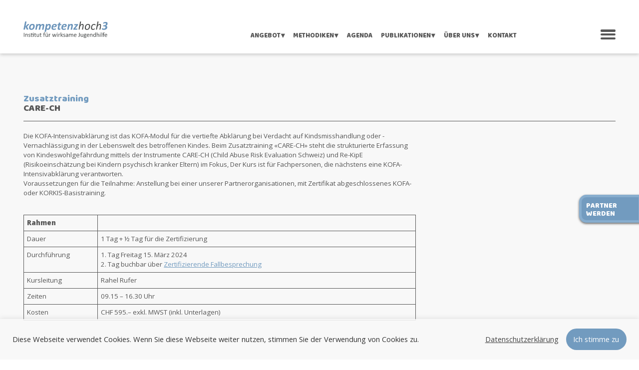

--- FILE ---
content_type: text/html; charset=UTF-8
request_url: https://kompetenzhoch3.ch/2024-03-15-care-ch/
body_size: 11413
content:
<!doctype html><html lang="de-CH"><head><meta charset="UTF-8"><meta name="viewport" content="width=device-width, initial-scale=1"><link rel="profile" href="https://gmpg.org/xfn/11"><meta name='robots' content='index, follow, max-image-preview:large, max-snippet:-1, max-video-preview:-1' /><link media="all" href="https://kompetenzhoch3.ch/wp-content/cache/autoptimize/css/autoptimize_413e80eaf694cb94143df15e94936bde.css" rel="stylesheet"><title>2024.03.15 CARE-CH - kompetenzhoch3</title><link rel="canonical" href="https://kompetenzhoch3.ch/2024-03-15-care-ch/" /><meta property="og:locale" content="de_DE" /><meta property="og:type" content="article" /><meta property="og:title" content="2024.03.15 CARE-CH - kompetenzhoch3" /><meta property="og:url" content="https://kompetenzhoch3.ch/2024-03-15-care-ch/" /><meta property="og:site_name" content="kompetenzhoch3" /><meta property="article:published_time" content="2023-09-14T09:37:53+00:00" /><meta property="article:modified_time" content="2023-09-14T09:37:54+00:00" /><meta name="author" content="kh3" /><meta name="twitter:card" content="summary_large_image" /><meta name="twitter:label1" content="Geschrieben von" /><meta name="twitter:data1" content="kh3" /><meta name="twitter:label2" content="Geschätzte Lesezeit" /><meta name="twitter:data2" content="1 Minute" /> <script type="application/ld+json" class="yoast-schema-graph">{"@context":"https://schema.org","@graph":[{"@type":"Article","@id":"https://kompetenzhoch3.ch/2024-03-15-care-ch/#article","isPartOf":{"@id":"https://kompetenzhoch3.ch/2024-03-15-care-ch/"},"author":{"name":"kh3","@id":"https://kompetenzhoch3.ch/#/schema/person/7e2a49ef2d6ffe76527f57abe1a3b5c6"},"headline":"2024.03.15 CARE-CH","datePublished":"2023-09-14T09:37:53+00:00","dateModified":"2023-09-14T09:37:54+00:00","mainEntityOfPage":{"@id":"https://kompetenzhoch3.ch/2024-03-15-care-ch/"},"wordCount":115,"publisher":{"@id":"https://kompetenzhoch3.ch/#organization"},"articleSection":{"1":"KOFA","2":"Zusatztrainings"},"inLanguage":"de-CH"},{"@type":"WebPage","@id":"https://kompetenzhoch3.ch/2024-03-15-care-ch/","url":"https://kompetenzhoch3.ch/2024-03-15-care-ch/","name":"2024.03.15 CARE-CH - kompetenzhoch3","isPartOf":{"@id":"https://kompetenzhoch3.ch/#website"},"datePublished":"2023-09-14T09:37:53+00:00","dateModified":"2023-09-14T09:37:54+00:00","breadcrumb":{"@id":"https://kompetenzhoch3.ch/2024-03-15-care-ch/#breadcrumb"},"inLanguage":"de-CH","potentialAction":[{"@type":"ReadAction","target":["https://kompetenzhoch3.ch/2024-03-15-care-ch/"]}]},{"@type":"BreadcrumbList","@id":"https://kompetenzhoch3.ch/2024-03-15-care-ch/#breadcrumb","itemListElement":[{"@type":"ListItem","position":1,"name":"Home","item":"https://kompetenzhoch3.ch/"},{"@type":"ListItem","position":2,"name":"2024.03.15 CARE-CH"}]},{"@type":"WebSite","@id":"https://kompetenzhoch3.ch/#website","url":"https://kompetenzhoch3.ch/","name":"kompetenzhoch3","description":"Institut für wirksame Jugendhilfe","publisher":{"@id":"https://kompetenzhoch3.ch/#organization"},"potentialAction":[{"@type":"SearchAction","target":{"@type":"EntryPoint","urlTemplate":"https://kompetenzhoch3.ch/?s={search_term_string}"},"query-input":"required name=search_term_string"}],"inLanguage":"de-CH"},{"@type":"Organization","@id":"https://kompetenzhoch3.ch/#organization","name":"kompetenzhoch3","url":"https://kompetenzhoch3.ch/","logo":{"@type":"ImageObject","inLanguage":"de-CH","@id":"https://kompetenzhoch3.ch/#/schema/logo/image/","url":"https://kompetenzhoch3.ch/wp-content/uploads/2020/12/kompetenzhoch3_logo.svg","contentUrl":"https://kompetenzhoch3.ch/wp-content/uploads/2020/12/kompetenzhoch3_logo.svg","width":300,"height":58,"caption":"kompetenzhoch3"},"image":{"@id":"https://kompetenzhoch3.ch/#/schema/logo/image/"}},{"@type":"Person","@id":"https://kompetenzhoch3.ch/#/schema/person/7e2a49ef2d6ffe76527f57abe1a3b5c6","name":"kh3","url":"https://kompetenzhoch3.ch/author/kh3/"}]}</script> <link rel="alternate" type="application/rss+xml" title="kompetenzhoch3 &raquo; Feed" href="https://kompetenzhoch3.ch/feed/" /><link rel="alternate" type="application/rss+xml" title="kompetenzhoch3 &raquo; Kommentar-Feed" href="https://kompetenzhoch3.ch/comments/feed/" /> <script>window._wpemojiSettings = {"baseUrl":"https:\/\/s.w.org\/images\/core\/emoji\/15.0.3\/72x72\/","ext":".png","svgUrl":"https:\/\/s.w.org\/images\/core\/emoji\/15.0.3\/svg\/","svgExt":".svg","source":{"concatemoji":"https:\/\/kompetenzhoch3.ch\/wp-includes\/js\/wp-emoji-release.min.js?ver=6.5.7"}};
/*! This file is auto-generated */
!function(i,n){var o,s,e;function c(e){try{var t={supportTests:e,timestamp:(new Date).valueOf()};sessionStorage.setItem(o,JSON.stringify(t))}catch(e){}}function p(e,t,n){e.clearRect(0,0,e.canvas.width,e.canvas.height),e.fillText(t,0,0);var t=new Uint32Array(e.getImageData(0,0,e.canvas.width,e.canvas.height).data),r=(e.clearRect(0,0,e.canvas.width,e.canvas.height),e.fillText(n,0,0),new Uint32Array(e.getImageData(0,0,e.canvas.width,e.canvas.height).data));return t.every(function(e,t){return e===r[t]})}function u(e,t,n){switch(t){case"flag":return n(e,"\ud83c\udff3\ufe0f\u200d\u26a7\ufe0f","\ud83c\udff3\ufe0f\u200b\u26a7\ufe0f")?!1:!n(e,"\ud83c\uddfa\ud83c\uddf3","\ud83c\uddfa\u200b\ud83c\uddf3")&&!n(e,"\ud83c\udff4\udb40\udc67\udb40\udc62\udb40\udc65\udb40\udc6e\udb40\udc67\udb40\udc7f","\ud83c\udff4\u200b\udb40\udc67\u200b\udb40\udc62\u200b\udb40\udc65\u200b\udb40\udc6e\u200b\udb40\udc67\u200b\udb40\udc7f");case"emoji":return!n(e,"\ud83d\udc26\u200d\u2b1b","\ud83d\udc26\u200b\u2b1b")}return!1}function f(e,t,n){var r="undefined"!=typeof WorkerGlobalScope&&self instanceof WorkerGlobalScope?new OffscreenCanvas(300,150):i.createElement("canvas"),a=r.getContext("2d",{willReadFrequently:!0}),o=(a.textBaseline="top",a.font="600 32px Arial",{});return e.forEach(function(e){o[e]=t(a,e,n)}),o}function t(e){var t=i.createElement("script");t.src=e,t.defer=!0,i.head.appendChild(t)}"undefined"!=typeof Promise&&(o="wpEmojiSettingsSupports",s=["flag","emoji"],n.supports={everything:!0,everythingExceptFlag:!0},e=new Promise(function(e){i.addEventListener("DOMContentLoaded",e,{once:!0})}),new Promise(function(t){var n=function(){try{var e=JSON.parse(sessionStorage.getItem(o));if("object"==typeof e&&"number"==typeof e.timestamp&&(new Date).valueOf()<e.timestamp+604800&&"object"==typeof e.supportTests)return e.supportTests}catch(e){}return null}();if(!n){if("undefined"!=typeof Worker&&"undefined"!=typeof OffscreenCanvas&&"undefined"!=typeof URL&&URL.createObjectURL&&"undefined"!=typeof Blob)try{var e="postMessage("+f.toString()+"("+[JSON.stringify(s),u.toString(),p.toString()].join(",")+"));",r=new Blob([e],{type:"text/javascript"}),a=new Worker(URL.createObjectURL(r),{name:"wpTestEmojiSupports"});return void(a.onmessage=function(e){c(n=e.data),a.terminate(),t(n)})}catch(e){}c(n=f(s,u,p))}t(n)}).then(function(e){for(var t in e)n.supports[t]=e[t],n.supports.everything=n.supports.everything&&n.supports[t],"flag"!==t&&(n.supports.everythingExceptFlag=n.supports.everythingExceptFlag&&n.supports[t]);n.supports.everythingExceptFlag=n.supports.everythingExceptFlag&&!n.supports.flag,n.DOMReady=!1,n.readyCallback=function(){n.DOMReady=!0}}).then(function(){return e}).then(function(){var e;n.supports.everything||(n.readyCallback(),(e=n.source||{}).concatemoji?t(e.concatemoji):e.wpemoji&&e.twemoji&&(t(e.twemoji),t(e.wpemoji)))}))}((window,document),window._wpemojiSettings);</script> <script src="https://kompetenzhoch3.ch/wp-includes/js/jquery/jquery.min.js?ver=3.7.1" id="jquery-core-js"></script> <script id="cookie-law-info-js-extra">var Cli_Data = {"nn_cookie_ids":[],"cookielist":[],"non_necessary_cookies":[],"ccpaEnabled":"","ccpaRegionBased":"","ccpaBarEnabled":"","strictlyEnabled":["necessary","obligatoire"],"ccpaType":"gdpr","js_blocking":"1","custom_integration":"","triggerDomRefresh":"","secure_cookies":""};
var cli_cookiebar_settings = {"animate_speed_hide":"500","animate_speed_show":"500","background":"#FFF","border":"#b1a6a6c2","border_on":"","button_1_button_colour":"#729bbf","button_1_button_hover":"#5b7c99","button_1_link_colour":"#fff","button_1_as_button":"1","button_1_new_win":"","button_2_button_colour":"#333","button_2_button_hover":"#292929","button_2_link_colour":"#444","button_2_as_button":"","button_2_hidebar":"","button_3_button_colour":"#3566bb","button_3_button_hover":"#2a5296","button_3_link_colour":"#fff","button_3_as_button":"1","button_3_new_win":"","button_4_button_colour":"#000","button_4_button_hover":"#000000","button_4_link_colour":"#333333","button_4_as_button":"","button_7_button_colour":"#61a229","button_7_button_hover":"#4e8221","button_7_link_colour":"#fff","button_7_as_button":"1","button_7_new_win":"","font_family":"inherit","header_fix":"","notify_animate_hide":"1","notify_animate_show":"","notify_div_id":"#cookie-law-info-bar","notify_position_horizontal":"right","notify_position_vertical":"bottom","scroll_close":"","scroll_close_reload":"","accept_close_reload":"","reject_close_reload":"","showagain_tab":"","showagain_background":"#fff","showagain_border":"#000","showagain_div_id":"#cookie-law-info-again","showagain_x_position":"100px","text":"#333333","show_once_yn":"","show_once":"10000","logging_on":"","as_popup":"","popup_overlay":"1","bar_heading_text":"","cookie_bar_as":"banner","popup_showagain_position":"bottom-right","widget_position":"left"};
var log_object = {"ajax_url":"https:\/\/kompetenzhoch3.ch\/wp-admin\/admin-ajax.php"};</script> <link rel="https://api.w.org/" href="https://kompetenzhoch3.ch/wp-json/" /><link rel="alternate" type="application/json" href="https://kompetenzhoch3.ch/wp-json/wp/v2/posts/3684" /><link rel="EditURI" type="application/rsd+xml" title="RSD" href="https://kompetenzhoch3.ch/xmlrpc.php?rsd" /><meta name="generator" content="WordPress 6.5.7" /><link rel='shortlink' href='https://kompetenzhoch3.ch/?p=3684' /><link rel="alternate" type="application/json+oembed" href="https://kompetenzhoch3.ch/wp-json/oembed/1.0/embed?url=https%3A%2F%2Fkompetenzhoch3.ch%2F2024-03-15-care-ch%2F" /><link rel="alternate" type="text/xml+oembed" href="https://kompetenzhoch3.ch/wp-json/oembed/1.0/embed?url=https%3A%2F%2Fkompetenzhoch3.ch%2F2024-03-15-care-ch%2F&#038;format=xml" /><link rel="icon" href="https://kompetenzhoch3.ch/wp-content/uploads/2020/12/cropped-android-chrome-512x512-1-32x32.png" sizes="32x32" /><link rel="icon" href="https://kompetenzhoch3.ch/wp-content/uploads/2020/12/cropped-android-chrome-512x512-1-192x192.png" sizes="192x192" /><link rel="apple-touch-icon" href="https://kompetenzhoch3.ch/wp-content/uploads/2020/12/cropped-android-chrome-512x512-1-180x180.png" /><meta name="msapplication-TileImage" content="https://kompetenzhoch3.ch/wp-content/uploads/2020/12/cropped-android-chrome-512x512-1-270x270.png" /></head><body class="post-template-default single single-post postid-3684 single-format-standard wp-custom-logo wp-featherlight-captions no-sidebar"><div id="page" class="site"> <a class="skip-link screen-reader-text" href="#primary">Skip to content</a><header id="masthead" class="site-header"><div class="site-branding"> <a href="https://kompetenzhoch3.ch/" class="custom-logo-link" rel="home"><img width="300" height="58" src="https://kompetenzhoch3.ch/wp-content/uploads/2020/12/kompetenzhoch3_logo.svg" class="custom-logo" alt="kompetenzhoch3" decoding="async" /></a><p class="site-title"><a href="https://kompetenzhoch3.ch/" rel="home">kompetenzhoch3</a></p><p class="site-description">Institut für wirksame Jugendhilfe</p></div><nav id="slide-along-nav"><div class="menu-slide-along-container"><ul id="slide-menu" class="menu"><li id="menu-item-256" class="menu-item menu-item-type-post_type menu-item-object-page menu-item-256"><a href="https://kompetenzhoch3.ch/partnerschaften/">Partner Werden</a></li></ul></div></nav><nav id="desktop-nav" class="main-navigation"><div class="menu-main-container"><ul id="secondary-menu" class="menu"><li id="menu-item-93" class="menu-item menu-item-type-post_type menu-item-object-page menu-item-has-children menu-item-93"><a href="https://kompetenzhoch3.ch/angebot/">Angebot</a><ul class="sub-menu"><li id="menu-item-116" class="menu-item menu-item-type-post_type menu-item-object-page menu-item-116"><a href="https://kompetenzhoch3.ch/angebot/">Übersicht</a></li><li id="menu-item-94" class="menu-item menu-item-type-post_type menu-item-object-page menu-item-94"><a href="https://kompetenzhoch3.ch/angebot/methodikimplementierung/">Methodikimplementierung</a></li><li id="menu-item-95" class="menu-item menu-item-type-post_type menu-item-object-page menu-item-95"><a href="https://kompetenzhoch3.ch/angebot/trainings-weiterbildungen/">Trainings/Weiterbildungen</a></li><li id="menu-item-96" class="menu-item menu-item-type-post_type menu-item-object-page menu-item-96"><a href="https://kompetenzhoch3.ch/angebot/organisationsberatung/">Organisationsberatung</a></li><li id="menu-item-97" class="menu-item menu-item-type-post_type menu-item-object-page menu-item-97"><a href="https://kompetenzhoch3.ch/angebot/fallberatung-und-diagnostik/">Fallberatung und Diagnostik</a></li><li id="menu-item-98" class="menu-item menu-item-type-post_type menu-item-object-page menu-item-98"><a href="https://kompetenzhoch3.ch/angebot/werkzeugkoffer/">Werkzeugkoffer</a></li><li id="menu-item-99" class="menu-item menu-item-type-post_type menu-item-object-page menu-item-99"><a href="https://kompetenzhoch3.ch/angebot/evaluation/">Evaluation</a></li></ul></li><li id="menu-item-100" class="menu-item menu-item-type-post_type menu-item-object-page menu-item-has-children menu-item-100"><a href="https://kompetenzhoch3.ch/methodiken/">Methodiken</a><ul class="sub-menu"><li id="menu-item-222" class="menu-item menu-item-type-post_type menu-item-object-page menu-item-222"><a href="https://kompetenzhoch3.ch/methodiken/">Übersicht</a></li><li id="menu-item-101" class="menu-item menu-item-type-post_type menu-item-object-page menu-item-101"><a href="https://kompetenzhoch3.ch/methodiken/kofa/">KOFA</a></li><li id="menu-item-102" class="menu-item menu-item-type-post_type menu-item-object-page menu-item-102"><a href="https://kompetenzhoch3.ch/methodiken/koss/">KOSS</a></li><li id="menu-item-103" class="menu-item menu-item-type-post_type menu-item-object-page menu-item-103"><a href="https://kompetenzhoch3.ch/methodiken/korkis/">KORKIS</a></li><li id="menu-item-104" class="menu-item menu-item-type-post_type menu-item-object-page menu-item-104"><a href="https://kompetenzhoch3.ch/methodiken/korjus/">KORJUS</a></li><li id="menu-item-105" class="menu-item menu-item-type-post_type menu-item-object-page menu-item-105"><a href="https://kompetenzhoch3.ch/methodiken/ko4ju/">KO4JU</a></li><li id="menu-item-106" class="menu-item menu-item-type-post_type menu-item-object-page menu-item-106"><a href="https://kompetenzhoch3.ch/methodiken/kopp/">KOPP</a></li><li id="menu-item-107" class="menu-item menu-item-type-post_type menu-item-object-page menu-item-107"><a href="https://kompetenzhoch3.ch/methodiken/projekte/">Projekte</a></li></ul></li><li id="menu-item-108" class="menu-item menu-item-type-post_type menu-item-object-page menu-item-108"><a href="https://kompetenzhoch3.ch/agenda/">Agenda</a></li><li id="menu-item-109" class="menu-item menu-item-type-post_type menu-item-object-page menu-item-has-children menu-item-109"><a href="/publikationen/buecher-und-manuale/">Publikationen</a><ul class="sub-menu"><li id="menu-item-235" class="menu-item menu-item-type-post_type menu-item-object-page menu-item-235"><a href="https://kompetenzhoch3.ch/publikationen/buecher-und-manuale/">Bücher und Manuale</a></li><li id="menu-item-234" class="menu-item menu-item-type-post_type menu-item-object-page menu-item-234"><a href="https://kompetenzhoch3.ch/publikationen/fachartikel/">Fachartikel</a></li><li id="menu-item-233" class="menu-item menu-item-type-post_type menu-item-object-page menu-item-233"><a href="https://kompetenzhoch3.ch/publikationen/berichte-und-studien/">Berichte und Studien</a></li></ul></li><li id="menu-item-110" class="menu-item menu-item-type-post_type menu-item-object-page menu-item-has-children menu-item-110"><a href="/ueber-uns/team">Über uns</a><ul class="sub-menu"><li id="menu-item-111" class="menu-item menu-item-type-post_type menu-item-object-page menu-item-111"><a href="https://kompetenzhoch3.ch/ueber-uns/team/">Team</a></li><li id="menu-item-112" class="menu-item menu-item-type-post_type menu-item-object-page menu-item-112"><a href="https://kompetenzhoch3.ch/ueber-uns/referenzen/">Referenzen</a></li><li id="menu-item-113" class="menu-item menu-item-type-post_type menu-item-object-page menu-item-113"><a href="https://kompetenzhoch3.ch/ueber-uns/jahresberichte/">Jahresberichte</a></li></ul></li><li id="menu-item-114" class="menu-item menu-item-type-post_type menu-item-object-page menu-item-114"><a href="https://kompetenzhoch3.ch/kontakt/">Kontakt</a></li></ul></div></nav><nav id="site-navigation" class="main-navigation"><div id="hamburger-toggle" class="menu-toggle" aria-controls="primary-menu" aria-expanded="false" role="navigation"><div class="bar1"></div><div class="bar2"></div><div class="bar3"></div></div><div class="menu-hamburger-container"><ul id="primary-menu" class="menu"><li id="menu-item-120" class="menu-item menu-item-type-post_type menu-item-object-page menu-item-has-children menu-item-120"><a href="https://kompetenzhoch3.ch/angebot/">Angebot</a><ul class="sub-menu"><li id="menu-item-142" class="menu-item menu-item-type-post_type menu-item-object-page menu-item-142"><a href="https://kompetenzhoch3.ch/angebot/">Übersicht</a></li><li id="menu-item-121" class="menu-item menu-item-type-post_type menu-item-object-page menu-item-121"><a href="https://kompetenzhoch3.ch/angebot/methodikimplementierung/">Methodikimplementierung</a></li><li id="menu-item-122" class="menu-item menu-item-type-post_type menu-item-object-page menu-item-122"><a href="https://kompetenzhoch3.ch/angebot/trainings-weiterbildungen/">Trainings/Weiterbildungen</a></li><li id="menu-item-123" class="menu-item menu-item-type-post_type menu-item-object-page menu-item-123"><a href="https://kompetenzhoch3.ch/angebot/organisationsberatung/">Organisationsberatung</a></li><li id="menu-item-124" class="menu-item menu-item-type-post_type menu-item-object-page menu-item-124"><a href="https://kompetenzhoch3.ch/angebot/fallberatung-und-diagnostik/">Fallberatung und Diagnostik</a></li><li id="menu-item-125" class="menu-item menu-item-type-post_type menu-item-object-page menu-item-125"><a href="https://kompetenzhoch3.ch/angebot/werkzeugkoffer/">Werkzeugkoffer</a></li><li id="menu-item-126" class="menu-item menu-item-type-post_type menu-item-object-page menu-item-126"><a href="https://kompetenzhoch3.ch/angebot/evaluation/">Evaluation</a></li></ul></li><li id="menu-item-127" class="menu-item menu-item-type-post_type menu-item-object-page menu-item-has-children menu-item-127"><a href="https://kompetenzhoch3.ch/methodiken/">Methodiken</a><ul class="sub-menu"><li id="menu-item-223" class="menu-item menu-item-type-post_type menu-item-object-page menu-item-223"><a href="https://kompetenzhoch3.ch/methodiken/">Übersicht</a></li><li id="menu-item-128" class="menu-item menu-item-type-post_type menu-item-object-page menu-item-128"><a href="https://kompetenzhoch3.ch/methodiken/kofa/">KOFA</a></li><li id="menu-item-129" class="menu-item menu-item-type-post_type menu-item-object-page menu-item-129"><a href="https://kompetenzhoch3.ch/methodiken/koss/">KOSS</a></li><li id="menu-item-130" class="menu-item menu-item-type-post_type menu-item-object-page menu-item-130"><a href="https://kompetenzhoch3.ch/methodiken/korkis/">KORKIS</a></li><li id="menu-item-131" class="menu-item menu-item-type-post_type menu-item-object-page menu-item-131"><a href="https://kompetenzhoch3.ch/methodiken/korjus/">KORJUS</a></li><li id="menu-item-132" class="menu-item menu-item-type-post_type menu-item-object-page menu-item-132"><a href="https://kompetenzhoch3.ch/methodiken/ko4ju/">KO4JU</a></li><li id="menu-item-133" class="menu-item menu-item-type-post_type menu-item-object-page menu-item-133"><a href="https://kompetenzhoch3.ch/methodiken/kopp/">KOPP</a></li><li id="menu-item-134" class="menu-item menu-item-type-post_type menu-item-object-page menu-item-134"><a href="https://kompetenzhoch3.ch/methodiken/projekte/">Projekte</a></li></ul></li><li id="menu-item-135" class="menu-item menu-item-type-post_type menu-item-object-page menu-item-135"><a href="https://kompetenzhoch3.ch/agenda/">Agenda</a></li><li id="menu-item-136" class="menu-item menu-item-type-post_type menu-item-object-page menu-item-has-children menu-item-136"><a href="/publikationen/buecher-und-manuale/">Publikationen</a><ul class="sub-menu"><li id="menu-item-232" class="menu-item menu-item-type-post_type menu-item-object-page menu-item-232"><a href="https://kompetenzhoch3.ch/publikationen/buecher-und-manuale/">Bücher und Manuale</a></li><li id="menu-item-231" class="menu-item menu-item-type-post_type menu-item-object-page menu-item-231"><a href="https://kompetenzhoch3.ch/publikationen/fachartikel/">Fachartikel</a></li><li id="menu-item-230" class="menu-item menu-item-type-post_type menu-item-object-page menu-item-230"><a href="https://kompetenzhoch3.ch/publikationen/berichte-und-studien/">Berichte und Studien</a></li></ul></li><li id="menu-item-137" class="menu-item menu-item-type-post_type menu-item-object-page menu-item-has-children menu-item-137"><a href="/ueber-uns/team">Über uns</a><ul class="sub-menu"><li id="menu-item-138" class="menu-item menu-item-type-post_type menu-item-object-page menu-item-138"><a href="https://kompetenzhoch3.ch/ueber-uns/team/">Team</a></li><li id="menu-item-139" class="menu-item menu-item-type-post_type menu-item-object-page menu-item-139"><a href="https://kompetenzhoch3.ch/ueber-uns/referenzen/">Referenzen</a></li><li id="menu-item-140" class="menu-item menu-item-type-post_type menu-item-object-page menu-item-140"><a href="https://kompetenzhoch3.ch/ueber-uns/jahresberichte/">Jahresberichte</a></li></ul></li><li id="menu-item-141" class="menu-item menu-item-type-post_type menu-item-object-page menu-item-141"><a href="https://kompetenzhoch3.ch/kontakt/">Kontakt</a></li></ul></div></nav></header><main id="primary" class="site-main"><article id="post-3684" class="post-3684 post type-post status-publish format-standard hentry category-allgemein category-kofa category-zusatztrainings"><header class="entry-header"></header><div class="entry-content"> <a class="kh3-anchor" id="contenttop"></a><h2> <span style="color:#729bbf" class="has-inline-color">Zusatztraining</span><br> <strong>CARE-CH</strong></h2><hr><div  class="grids-section grids-is-advanced" style="--_gs-gap-desktop:0px 0px;--_gs-m-desktop:0 0 0 0;--_gs-p-desktop:0 0 0 0;--_gs-bg-desktop:transparent none;--_gs-bg-xp-desktop:0px;--_gs-zi-desktop:auto;--_gs-d-desktop:block;--_gs-mw-desktop:calc(100% - 0 - 0);--_gs-gap-tablet:0px 0px;--_gs-m-tablet:0 0 0 0;--_gs-p-tablet:0 0 0 0;--_gs-bg-tablet:transparent none;--_gs-bg-xp-tablet:0px;--_gs-zi-tablet:auto;--_gs-d-tablet:block;--_gs-mw-tablet:calc(100% - 0 - 0);--_gs-gap-mobile:0px 0px;--_gs-m-mobile:0 0 0 0;--_gs-p-mobile:0 0 0 0;--_gs-bg-mobile:transparent none;--_gs-bg-xp-mobile:0px;--_gs-zi-mobile:auto;--_gs-d-mobile:block;--_gs-mw-mobile:calc(100% - 0 - 0);--_gs-columns:12;--_gs-rows:6"><div class="grids-s-w_i"><div class="grids-area" style="--_ga-column:1/9;--_ga-row:1/7;--_ga-m-desktop:0 0 0 0;--_ga-p-desktop:0 0 0 0;--_ga-bg-desktop:transparent none;--_ga-zi-desktop:auto;--_ga-d-desktop:flex;--_ga-mw-desktop:calc(100% - 0 - 0);--_ga-m-tablet:0 0 0 0;--_ga-p-tablet:0 0 0 0;--_ga-bg-tablet:transparent none;--_ga-zi-tablet:auto;--_ga-d-tablet:flex;--_ga-mw-tablet:calc(100% - 0 - 0);--_ga-m-mobile:0 0 0 0;--_ga-p-mobile:0 0 0 0;--_ga-bg-mobile:transparent none;--_ga-zi-mobile:auto;--_ga-d-mobile:flex;--_ga-mw-mobile:calc(100% - 0 - 0)"><p>Die KOFA-Intensivabklärung ist das KOFA-Modul für die vertiefte Abklärung bei Verdacht auf Kindsmisshandlung oder -Vernachlässigung in der Lebenswelt des betroffenen Kindes. Beim Zusatztraining «CARE-CH» steht die strukturierte Erfassung von Kindeswohlgefährdung mittels der Instrumente CARE-CH (Child Abuse Risk Evaluation Schweiz) und Re-KipE (Risikoeinschätzung bei Kindern psychisch kranker Eltern) im Fokus, Der Kurs ist für Fachpersonen, die nächstens eine KOFA-Intensivabklärung verantworten.<br>Voraussetzungen für die Teilnahme: Anstellung bei einer unserer Partnerorganisationen, mit Zertifikat abgeschlossenes KOFA- oder KORKIS-Basistraining.</p><figure class="wp-block-table"><table><tbody><tr><td><strong>Rahmen</strong></td><td></td></tr><tr><td>Dauer</td><td>1 Tag + ½ Tag für die Zertifizierung</td></tr><tr><td>Durchführung</td><td>1. Tag Freitag 15. März 2024<br>2. Tag buchbar über <a href="https://kompetenzhoch3.ch/agenda/">Zertifizierende Fallbesprechung</a></td></tr><tr><td>Kursleitung</td><td>Rahel Rufer</td></tr><tr><td>Zeiten</td><td>09.15 – 16.30 Uhr</td></tr><tr><td>Kosten</td><td>CHF 595.– exkl. MWST (inkl. Unterlagen)</td></tr></tbody></table></figure><p class="kh3-arrow-link"></p></div></div></div><div style="height:50px" aria-hidden="true" class="wp-block-spacer"></div></div></article><section class="kh3-form-block"><p class="kh3-form-title">Online-Anmeldung</p><h2 class="kh3-form-event-title"> CARE-CH <span>Freitag, 15.03.2024, 09.15 – 16.30 Uhr</span></h2><div class="wpcf7 no-js" id="wpcf7-f6-p3684-o1" lang="de-CH" dir="ltr"><div class="screen-reader-response"><p role="status" aria-live="polite" aria-atomic="true"></p><ul></ul></div><form action="/2024-03-15-care-ch/#wpcf7-f6-p3684-o1" method="post" class="wpcf7-form init" aria-label="Contact form" enctype="multipart/form-data" novalidate="novalidate" data-status="init"><div style="display: none;"> <input type="hidden" name="_wpcf7" value="6" /> <input type="hidden" name="_wpcf7_version" value="5.9.6" /> <input type="hidden" name="_wpcf7_locale" value="de_CH" /> <input type="hidden" name="_wpcf7_unit_tag" value="wpcf7-f6-p3684-o1" /> <input type="hidden" name="_wpcf7_container_post" value="3684" /> <input type="hidden" name="_wpcf7_posted_data_hash" value="" /></div><p><strong>Angaben zur Person</strong></p><div class="kh3-form-wrap"><p class="kh3-form-onequarter"><label>Anrede<br /> <span class="wpcf7-form-control-wrap" data-name="anrede"><select class="wpcf7-form-control wpcf7-select wpcf7-validates-as-required" aria-required="true" aria-invalid="false" name="anrede"><option value="Herr">Herr</option><option value="Frau">Frau</option></select></span></label></p><p class="kh3-form-onehalf kh3-form-clear"><label>Vorname<br /> <span class="wpcf7-form-control-wrap" data-name="vorname"><input size="40" maxlength="80" class="wpcf7-form-control wpcf7-text wpcf7-validates-as-required" aria-required="true" aria-invalid="false" value="" type="text" name="vorname" /></span></label></p><p class="kh3-form-onehalf"><label>Nachname<br /> <span class="wpcf7-form-control-wrap" data-name="nachname"><input size="40" maxlength="80" class="wpcf7-form-control wpcf7-text wpcf7-validates-as-required" aria-required="true" aria-invalid="false" value="" type="text" name="nachname" /></span></label></p><p class="kh3-form-onehalf kh3-form-clear"><label>Adresse / Nr.<br /> <span class="wpcf7-form-control-wrap" data-name="adresse"><input size="40" maxlength="80" class="wpcf7-form-control wpcf7-text wpcf7-validates-as-required" aria-required="true" aria-invalid="false" value="" type="text" name="adresse" /></span></label></p><p class="kh3-form-onehalf"><label>Adresszusatz<br /> <span class="wpcf7-form-control-wrap" data-name="adresszusatz"><input size="40" maxlength="80" class="wpcf7-form-control wpcf7-text" aria-invalid="false" value="" type="text" name="adresszusatz" /></span></label></p><p class="kh3-form-onequarter kh3-form-clear"><label>Land<br /> <span class="wpcf7-form-control-wrap" data-name="land"><input size="40" maxlength="80" class="wpcf7-form-control wpcf7-text" aria-invalid="false" value="" type="text" name="land" /></span></label></p><p class="kh3-form-onequarter"><label>Postleitzahl<br /> <span class="wpcf7-form-control-wrap" data-name="postleitzahl"><input class="wpcf7-form-control wpcf7-number wpcf7-validates-as-required wpcf7-validates-as-number" aria-required="true" aria-invalid="false" value="" type="number" name="postleitzahl" /></span></label></p><p class="kh3-form-onehalf"><label>Ort<br /> <span class="wpcf7-form-control-wrap" data-name="ort"><input size="40" maxlength="80" class="wpcf7-form-control wpcf7-text wpcf7-validates-as-required" aria-required="true" aria-invalid="false" value="" type="text" name="ort" /></span></label></p><p class="kh3-form-onehalf"><label>E-Mail (für Korrespondenz)<span class="wpcf7-form-control-wrap" data-name="email"><input size="40" maxlength="80" class="wpcf7-form-control wpcf7-email wpcf7-validates-as-required wpcf7-text wpcf7-validates-as-email" aria-required="true" aria-invalid="false" value="" type="email" name="email" /></span></label></p><p class="kh3-form-onehalf"><label>Mobile (tagsüber für kurzfristige Änderungen)<span class="wpcf7-form-control-wrap" data-name="telefon"><input size="40" maxlength="80" class="wpcf7-form-control wpcf7-tel wpcf7-validates-as-required wpcf7-text wpcf7-validates-as-tel" aria-required="true" aria-invalid="false" value="" type="tel" name="telefon" /></span></label></p><p class="kh3-form-onehalf kh3-form-clear"><label>Ausbildungsabschluss<br /> <span class="wpcf7-form-control-wrap" data-name="ausbildungsabschluss"><input size="40" maxlength="80" class="wpcf7-form-control wpcf7-text wpcf7-validates-as-required" aria-required="true" aria-invalid="false" value="" type="text" name="ausbildungsabschluss" /></span></label></p><p class="kh3-form-onehalf upload"><label>Diplom Upload <strong>(pdf, max. 5MB)</strong><br /> <span class="wpcf7-form-control-wrap" data-name="diplom"><input size="40" class="wpcf7-form-control wpcf7-file" id="diplom" accept=".pdf" aria-invalid="false" type="file" name="diplom" /></span><input type="text" id="file-display" class="file-display-input" placeholder="Datei auswählen..." readonly onclick="document.getElementById('diplom').click();" /></label></p><p class="kh3-form-onequarter kh3-form-clear"><label>Geburtsdatum<br /> <span class="wpcf7-form-control-wrap" data-name="geburtsdatum"><input class="wpcf7-form-control wpcf7-date wpcf7-validates-as-date" aria-invalid="false" value="" type="date" name="geburtsdatum" /></span></label></p></div><p><strong>Aktuelle berufliche Tätigkeit/Anstellung</strong></p><div class="kh3-form-wrap"><p class="kh3-form-onehalf"><label>Funktion<br /> <span class="wpcf7-form-control-wrap" data-name="funktion"><input size="40" maxlength="80" class="wpcf7-form-control wpcf7-text wpcf7-validates-as-required" aria-required="true" aria-invalid="false" value="" type="text" name="funktion" /></span></label></p><p class="kh3-form-onehalf kh3-form-clear"><label>Arbeitgeber / Partnerorganisation<br /> <span class="wpcf7-form-control-wrap" data-name="arbeitgeber"><input size="40" maxlength="80" class="wpcf7-form-control wpcf7-text wpcf7-validates-as-required" aria-required="true" aria-invalid="false" value="" type="text" name="arbeitgeber" /></span></label></p><p class="kh3-form-onehalf"><label>Zusatz<br /> <span class="wpcf7-form-control-wrap" data-name="ag-zusatz"><input size="40" maxlength="80" class="wpcf7-form-control wpcf7-text" aria-invalid="false" value="" type="text" name="ag-zusatz" /></span></label></p><p class="kh3-form-onehalf kh3-form-clear"><label>Adresse / Nr.<br /> <span class="wpcf7-form-control-wrap" data-name="ag-adresse"><input size="40" maxlength="80" class="wpcf7-form-control wpcf7-text wpcf7-validates-as-required" aria-required="true" aria-invalid="false" value="" type="text" name="ag-adresse" /></span></label></p><p class="kh3-form-onehalf"><label>Adresszusatz<br /> <span class="wpcf7-form-control-wrap" data-name="ag-adresszusatz"><input size="40" maxlength="80" class="wpcf7-form-control wpcf7-text" aria-invalid="false" value="" type="text" name="ag-adresszusatz" /></span></label></p><p class="kh3-form-onequarter kh3-form-clear"><label>Land<br /> <span class="wpcf7-form-control-wrap" data-name="ag-land"><input size="40" maxlength="80" class="wpcf7-form-control wpcf7-text" aria-invalid="false" value="" type="text" name="ag-land" /></span></label></p><p class="kh3-form-onequarter"><label>Postleitzahl<br /> <span class="wpcf7-form-control-wrap" data-name="ag-postleitzahl"><input class="wpcf7-form-control wpcf7-number wpcf7-validates-as-required wpcf7-validates-as-number" aria-required="true" aria-invalid="false" value="" type="number" name="ag-postleitzahl" /></span></label></p><p class="kh3-form-onehalf"><label>Ort<br /> <span class="wpcf7-form-control-wrap" data-name="ag-ort"><input size="40" maxlength="80" class="wpcf7-form-control wpcf7-text wpcf7-validates-as-required" aria-required="true" aria-invalid="false" value="" type="text" name="ag-ort" /></span></label></p></div><div class="kh3-form-wrap"><p><strong>Rechnungsadresse:</strong></p><p class="kh3-form-full"><span class="wpcf7-form-control-wrap" data-name="rechnungsadresse"><span class="wpcf7-form-control wpcf7-checkbox wpcf7-validates-as-required wpcf7-exclusive-checkbox"><span class="wpcf7-list-item first"><label><input type="checkbox" name="rechnungsadresse" value="Teilnehmer*in" /><span class="wpcf7-list-item-label">Teilnehmer*in</span></label></span><span class="wpcf7-list-item last"><label><input type="checkbox" name="rechnungsadresse" value="Arbeitgeber*in" /><span class="wpcf7-list-item-label">Arbeitgeber*in</span></label></span></span></span></p></div><hr /><p><strong>Bedingungen zur Kenntnisnahme</strong></p><ul><li><p>Die Anmeldung ist verbindlich.</p></li><li><p>Rückstrittsregelung:<br /> bis 30 Tage vor Kursbeginn: ohne Kostenfolge<br /> bis 20 Tage vor Kursbeginn: 50% des Kurspreises (sofern der Platz nicht besetzt wird)<br /> bis 10 Tage vor Kursbeginn: 100% des Kurspreises (sofern der Platz nicht besetzt wird)</p></li><li><p>Liegen drei Wochen vor der Durchführung weniger als sechs Anmeldungen vor, wird die Weiterbildung abgesagt.</p></li><li><p>Datenschutz:<br /> Die Anmeldedaten werden beim Institut gespeichert, um spätere Korrespondenz zu erleichtern.<br /> Es werden keine Daten an Dritte weitergegeben.</p></li></ul><div class="kh3-form-wrap"><p class="kh3-form-full"><span class="wpcf7-form-control-wrap" data-name="bedingungen"><span class="wpcf7-form-control wpcf7-checkbox wpcf7-validates-as-required"><span class="wpcf7-list-item first last"><label><input type="checkbox" name="bedingungen[]" value="Ich habe die Bedingungen zur Kenntnis genommen und bin damit einverstanden." /><span class="wpcf7-list-item-label">Ich habe die Bedingungen zur Kenntnis genommen und bin damit einverstanden.</span></label></span></span></span></p></div><div class="kh3-form-wrap"><p class="kh3-form-full"><strong>Informationen</strong><br /> <span class="wpcf7-form-control-wrap" data-name="info"><span class="wpcf7-form-control wpcf7-checkbox"><span class="wpcf7-list-item first last"><label><input type="checkbox" name="info[]" value="Ich bin einverstanden, dass kompetenzhoch3 mir ca. 2/Jahr Informationen zu neuen Entwicklungen, Veranstaltungen und Weiterbildungen per E-Mail zusendet." /><span class="wpcf7-list-item-label">Ich bin einverstanden, dass kompetenzhoch3 mir ca. 2/Jahr Informationen zu neuen Entwicklungen, Veranstaltungen und Weiterbildungen per E-Mail zusendet.</span></label></span></span></span></p></div><p>&nbsp;</p><hr /><div class="submit"><p><input class="wpcf7-form-control wpcf7-submit has-spinner" type="submit" value="Anmelden" /></p></div> <span class="wpcf7-form-control-wrap eventtitle" data-name="eventtitle"><input type="hidden" name="eventtitle" id="" class="wpcf7-form-control wpcf7-hidden wpcf7dtx wpcf7dtx-hidden" aria-invalid="false" value="CARE-CH" /></span> <span class="wpcf7-form-control-wrap eventdate" data-name="eventdate"><input type="hidden" name="eventdate" id="" class="wpcf7-form-control wpcf7-hidden wpcf7dtx wpcf7dtx-hidden" aria-invalid="false" value="20240315" /></span><div class="wpcf7-response-output" aria-hidden="true"></div></form></div></section></main><footer id="colophon" class="site-footer"><div class="site-info"><h1>Kontakt</h1><p>Wir freuen uns, mit Ihnen ins Gespräch zu kommen.</p><p> kompetenzhoch3<br> Institut für wirksame Jugendhilfe<br> Limmatstrasse 258/03<br> CH-8005 Zürich</p><p> <a href="tel:+41433431741" title="Anrufen">+41 43 343 17 41</a><br> <a href="mailto:info@kompetenzhoch3.ch" title="E-Mail Senden">info@kompetenzhoch3.ch</a></p></div><div class="copyright-nav"><p>&copy; kompetenzhoch3.ch</p><nav id="footer-nav" class="main-navigation"><div class="menu-footer-container"><ul id="footer-menu" class="menu"><li id="menu-item-147" class="menu-item menu-item-type-post_type menu-item-object-page menu-item-147"><a href="https://kompetenzhoch3.ch/impressum/">Impressum</a></li><li id="menu-item-146" class="menu-item menu-item-type-post_type menu-item-object-page menu-item-privacy-policy menu-item-146"><a rel="privacy-policy" href="https://kompetenzhoch3.ch/datenschutzerklaerung/">Datenschutzerklärung</a></li></ul></div></nav></div></footer></div><div id="cookie-law-info-bar" data-nosnippet="true"><span><div class="cli-bar-container cli-style-v2"><div class="cli-bar-message">Diese Webseite verwendet Cookies. Wenn Sie diese Webseite weiter nutzen, stimmen Sie der Verwendung von Cookies zu.</div><div class="cli-bar-btn_container"><a href="/datenschutzerklaerung" id="CONSTANT_OPEN_URL" target="_blank" class="cli-plugin-main-link" style="margin:0px 10px 0px 5px">Datenschutzerklärung</a><a role='button' data-cli_action="accept" id="cookie_action_close_header" class="medium cli-plugin-button cli-plugin-main-button cookie_action_close_header cli_action_button wt-cli-accept-btn">Ich stimme zu</a></div></div></span></div><div id="cookie-law-info-again" data-nosnippet="true"><span id="cookie_hdr_showagain">Manage consent</span></div><div class="cli-modal" data-nosnippet="true" id="cliSettingsPopup" tabindex="-1" role="dialog" aria-labelledby="cliSettingsPopup" aria-hidden="true"><div class="cli-modal-dialog" role="document"><div class="cli-modal-content cli-bar-popup"> <button type="button" class="cli-modal-close" id="cliModalClose"> <svg class="" viewBox="0 0 24 24"><path d="M19 6.41l-1.41-1.41-5.59 5.59-5.59-5.59-1.41 1.41 5.59 5.59-5.59 5.59 1.41 1.41 5.59-5.59 5.59 5.59 1.41-1.41-5.59-5.59z"></path><path d="M0 0h24v24h-24z" fill="none"></path></svg> <span class="wt-cli-sr-only">Schliessen</span> </button><div class="cli-modal-body"><div class="cli-container-fluid cli-tab-container"><div class="cli-row"><div class="cli-col-12 cli-align-items-stretch cli-px-0"><div class="cli-privacy-overview"><h4>Privacy Overview</h4><div class="cli-privacy-content"><div class="cli-privacy-content-text">This website uses cookies to improve your experience while you navigate through the website. Out of these, the cookies that are categorized as necessary are stored on your browser as they are essential for the working of basic functionalities of the website. We also use third-party cookies that help us analyze and understand how you use this website. These cookies will be stored in your browser only with your consent. You also have the option to opt-out of these cookies. But opting out of some of these cookies may affect your browsing experience.</div></div> <a class="cli-privacy-readmore" aria-label="Zeig mehr" role="button" data-readmore-text="Zeig mehr" data-readless-text="Zeige weniger"></a></div></div><div class="cli-col-12 cli-align-items-stretch cli-px-0 cli-tab-section-container"><div class="cli-tab-section"><div class="cli-tab-header"> <a role="button" tabindex="0" class="cli-nav-link cli-settings-mobile" data-target="necessary" data-toggle="cli-toggle-tab"> Necessary </a><div class="wt-cli-necessary-checkbox"> <input type="checkbox" class="cli-user-preference-checkbox"  id="wt-cli-checkbox-necessary" data-id="checkbox-necessary" checked="checked"  /> <label class="form-check-label" for="wt-cli-checkbox-necessary">Necessary</label></div> <span class="cli-necessary-caption">Immer aktiviert</span></div><div class="cli-tab-content"><div class="cli-tab-pane cli-fade" data-id="necessary"><div class="wt-cli-cookie-description"> Necessary cookies are absolutely essential for the website to function properly. This category only includes cookies that ensures basic functionalities and security features of the website. These cookies do not store any personal information.</div></div></div></div><div class="cli-tab-section"><div class="cli-tab-header"> <a role="button" tabindex="0" class="cli-nav-link cli-settings-mobile" data-target="non-necessary" data-toggle="cli-toggle-tab"> Non-necessary </a><div class="cli-switch"> <input type="checkbox" id="wt-cli-checkbox-non-necessary" class="cli-user-preference-checkbox"  data-id="checkbox-non-necessary" checked='checked' /> <label for="wt-cli-checkbox-non-necessary" class="cli-slider" data-cli-enable="Aktiviert" data-cli-disable="Deaktiviert"><span class="wt-cli-sr-only">Non-necessary</span></label></div></div><div class="cli-tab-content"><div class="cli-tab-pane cli-fade" data-id="non-necessary"><div class="wt-cli-cookie-description"> Any cookies that may not be particularly necessary for the website to function and is used specifically to collect user personal data via analytics, ads, other embedded contents are termed as non-necessary cookies. It is mandatory to procure user consent prior to running these cookies on your website.</div></div></div></div></div></div></div></div><div class="cli-modal-footer"><div class="wt-cli-element cli-container-fluid cli-tab-container"><div class="cli-row"><div class="cli-col-12 cli-align-items-stretch cli-px-0"><div class="cli-tab-footer wt-cli-privacy-overview-actions"> <a id="wt-cli-privacy-save-btn" role="button" tabindex="0" data-cli-action="accept" class="wt-cli-privacy-btn cli_setting_save_button wt-cli-privacy-accept-btn cli-btn">SAVE &amp; ACCEPT</a></div></div></div></div></div></div></div></div><div class="cli-modal-backdrop cli-fade cli-settings-overlay"></div><div class="cli-modal-backdrop cli-fade cli-popupbar-overlay"></div>  <script id="contact-form-7-js-extra">var wpcf7 = {"api":{"root":"https:\/\/kompetenzhoch3.ch\/wp-json\/","namespace":"contact-form-7\/v1"}};</script> <script  async='async' src="https://kompetenzhoch3.ch/wp-content/cache/autoptimize/js/autoptimize_a9104dc96c85c634ec5d91641fc60f10.js"></script></body></html>

--- FILE ---
content_type: image/svg+xml
request_url: https://kompetenzhoch3.ch/wp-content/uploads/2020/12/kompetenzhoch3_logo.svg
body_size: 97839
content:
<?xml version="1.0" encoding="UTF-8" standalone="no"?> <svg xmlns:dc="http://purl.org/dc/elements/1.1/" xmlns:cc="http://creativecommons.org/ns#" xmlns:rdf="http://www.w3.org/1999/02/22-rdf-syntax-ns#" xmlns:svg="http://www.w3.org/2000/svg" xmlns="http://www.w3.org/2000/svg" width="300pt" height="58.421875pt" viewBox="0 0 300 58.421875" version="1.1" id="svg244"><metadata id="metadata248"></metadata><defs id="defs139"><clipPath id="clip1"><path d="M 0,783.57812 H 21 V 813 H 0 Z m 0,0" id="path130"></path></clipPath><clipPath id="clip2"><path d="m 196,783.57812 h 19 V 813 h -19 z m 0,0" id="path133"></path></clipPath><clipPath id="clip3"><path d="m 258,783.57812 h 19 V 813 h -19 z m 0,0" id="path136"></path></clipPath></defs><g id="surface1" transform="translate(0,-783.57812)"><path style="fill:#474a4a;fill-opacity:1;fill-rule:nonzero;stroke:none" d="m 290.96875,831.76953 c 0.0156,-0.40625 0.0859,-0.79297 0.21094,-1.16797 0.125,-0.36719 0.30468,-0.69531 0.53125,-0.97265 0.23047,-0.28125 0.51562,-0.50391 0.85547,-0.67188 0.33984,-0.17187 0.73828,-0.25391 1.1875,-0.25391 0.8789,0 1.54296,0.26954 1.99218,0.81641 0.44532,0.54297 0.66016,1.29297 0.63672,2.25 z m 6.99609,-1.61719 c -0.16406,-0.57031 -0.42578,-1.0664 -0.77734,-1.48828 -0.35156,-0.42187 -0.80078,-0.75781 -1.35156,-1.00781 -0.54688,-0.25 -1.21094,-0.375 -1.98828,-0.375 -0.73047,0 -1.38672,0.125 -1.97657,0.37891 -0.58593,0.2539 -1.08984,0.61718 -1.5039,1.09375 -0.41407,0.47265 -0.73047,1.04687 -0.95313,1.73046 -0.21875,0.67969 -0.32812,1.44532 -0.32812,2.29688 0,0.89844 0.10547,1.68359 0.3164,2.35937 0.21485,0.67579 0.53125,1.24219 0.94922,1.6875 0.41797,0.44922 0.9336,0.78907 1.55078,1.01563 0.61328,0.22656 1.32813,0.33984 2.14453,0.33984 0.46875,0 0.91407,-0.0351 1.32813,-0.10156 0.41406,-0.0703 0.78125,-0.15234 1.09766,-0.23828 0.3125,-0.0898 0.57421,-0.17969 0.76953,-0.26953 0.19922,-0.0937 0.32031,-0.16016 0.35937,-0.19922 0.0391,-0.043 0.0742,-0.082 0.0977,-0.125 0.0273,-0.0469 0.0469,-0.0937 0.0586,-0.15234 0.008,-0.0547 0.0195,-0.11719 0.0274,-0.1836 0.004,-0.0703 0.0117,-0.15625 0.0117,-0.25 0,-0.13281 -0.008,-0.24609 -0.0195,-0.33594 -0.0117,-0.0937 -0.0273,-0.16406 -0.0508,-0.21484 -0.0195,-0.0508 -0.0508,-0.0937 -0.0937,-0.11719 -0.0391,-0.0273 -0.0859,-0.0391 -0.13672,-0.0391 -0.0898,0 -0.21875,0.0391 -0.39453,0.11719 -0.17187,0.0781 -0.39453,0.16406 -0.66406,0.25781 -0.26953,0.0937 -0.58984,0.18359 -0.95703,0.26172 -0.3711,0.0742 -0.79297,0.11328 -1.26563,0.11328 -0.59765,0 -1.10547,-0.082 -1.51562,-0.25391 -0.41406,-0.16796 -0.75,-0.41015 -1.01172,-0.72656 -0.25781,-0.3164 -0.44141,-0.69531 -0.55078,-1.13672 -0.11328,-0.4414 -0.16797,-0.9375 -0.16797,-1.48828 h 6.53516 c 0.18359,0 0.35156,-0.0586 0.49218,-0.18359 0.14453,-0.11719 0.21875,-0.32422 0.21875,-0.60938 v -0.33203 c 0,-0.64453 -0.082,-1.2539 -0.25,-1.82422" id="path141"></path><path style="fill:#474a4a;fill-opacity:1;fill-rule:nonzero;stroke:none" d="m 288.83594,823.33984 c -0.0117,-0.10156 -0.0312,-0.18359 -0.0625,-0.2539 -0.0274,-0.0703 -0.0625,-0.12891 -0.10938,-0.17188 -0.043,-0.0469 -0.13281,-0.0937 -0.26562,-0.14844 -0.12891,-0.0547 -0.32032,-0.10937 -0.5586,-0.15625 -0.24609,-0.0469 -0.49609,-0.0703 -0.75,-0.0703 -0.54297,0 -1.01953,0.0742 -1.41797,0.22656 -0.40234,0.14844 -0.73437,0.38282 -1,0.69922 -0.26562,0.31641 -0.46093,0.72266 -0.58984,1.21875 -0.12891,0.4961 -0.19141,1.08985 -0.19141,1.78125 v 1.02344 h -1.40234 c -0.0586,0 -0.10937,0.0156 -0.15234,0.0391 -0.0469,0.0274 -0.082,0.0703 -0.10938,0.13282 -0.0312,0.0625 -0.0508,0.14062 -0.0664,0.23828 -0.0156,0.0937 -0.0234,0.21093 -0.0234,0.35156 0,0.26562 0.0273,0.45703 0.0898,0.57422 0.0586,0.11719 0.14453,0.17578 0.26172,0.17578 h 1.40234 v 8.69922 c 0,0.0586 0.0156,0.10937 0.043,0.14844 0.0312,0.0391 0.0781,0.0781 0.14844,0.10546 0.0703,0.0273 0.16406,0.0508 0.28125,0.0664 0.11719,0.0156 0.26563,0.0234 0.44141,0.0234 0.17578,0 0.32422,-0.008 0.4414,-0.0234 0.11719,-0.0156 0.21094,-0.0391 0.28125,-0.0664 0.0703,-0.0273 0.1211,-0.0664 0.14844,-0.10546 0.0312,-0.0391 0.043,-0.0899 0.043,-0.14844 V 829 h 2.21875 c 0.10937,0 0.19922,-0.0586 0.26172,-0.17578 0.0703,-0.11719 0.10156,-0.3086 0.10156,-0.57422 0,-0.14063 -0.0117,-0.25781 -0.0273,-0.35156 -0.0195,-0.0977 -0.043,-0.17578 -0.0781,-0.23828 -0.0312,-0.0625 -0.0664,-0.10547 -0.10937,-0.13282 -0.0391,-0.0234 -0.0899,-0.0391 -0.14844,-0.0391 h -2.21875 v -1.07812 c 0,-0.42969 0.0273,-0.78907 0.0781,-1.08594 0.0508,-0.29688 0.13672,-0.54297 0.25391,-0.73047 0.12109,-0.1875 0.27344,-0.32422 0.46484,-0.41406 0.1875,-0.0859 0.42188,-0.13282 0.69532,-0.13282 0.19531,0 0.37109,0.0195 0.52343,0.0508 0.14844,0.0351 0.28125,0.0703 0.39063,0.11328 0.10937,0.0391 0.20312,0.0742 0.28125,0.10937 0.0781,0.0312 0.14062,0.0469 0.19141,0.0469 0.0469,0 0.082,-0.008 0.11328,-0.0274 0.0273,-0.0156 0.0508,-0.0508 0.0703,-0.10156 0.0195,-0.0547 0.0352,-0.12109 0.0469,-0.20703 0.0156,-0.082 0.0234,-0.19531 0.0234,-0.33594 0,-0.14062 -0.004,-0.25781 -0.0156,-0.35547" id="path143"></path><path style="fill:#474a4a;fill-opacity:1;fill-rule:nonzero;stroke:none" d="m 280.05469,822.96875 c 0,-0.0586 -0.0156,-0.11328 -0.0469,-0.15625 -0.0273,-0.043 -0.0742,-0.082 -0.14453,-0.10938 -0.0625,-0.0273 -0.15625,-0.0508 -0.27344,-0.0664 -0.11718,-0.0156 -0.26953,-0.0195 -0.45312,-0.0195 -0.17578,0 -0.32422,0.004 -0.44141,0.0195 -0.11719,0.0156 -0.21094,0.0391 -0.28125,0.0664 -0.0703,0.0273 -0.11719,0.0664 -0.14062,0.10938 -0.0274,0.043 -0.0391,0.0977 -0.0391,0.15625 v 14.73047 c 0,0.0586 0.0117,0.10937 0.0391,0.14844 0.0234,0.0391 0.0703,0.0781 0.14062,0.10546 0.0703,0.0273 0.16406,0.0508 0.28125,0.0664 0.11719,0.0156 0.26563,0.0234 0.44141,0.0234 0.18359,0 0.33594,-0.008 0.45312,-0.0234 0.11719,-0.0156 0.21094,-0.0391 0.27344,-0.0664 0.0703,-0.0273 0.11719,-0.0664 0.14453,-0.10546 0.0312,-0.0391 0.0469,-0.0899 0.0469,-0.14844 v -14.73047" id="path145"></path><path style="fill:#474a4a;fill-opacity:1;fill-rule:nonzero;stroke:none" d="m 274.84375,823.57031 c -0.16016,-0.15234 -0.45313,-0.22656 -0.87891,-0.22656 -0.43359,0 -0.73047,0.0781 -0.89062,0.23047 -0.16406,0.15234 -0.2461,0.44531 -0.2461,0.87109 0,0.41797 0.082,0.70703 0.23829,0.85547 0.16015,0.15234 0.45312,0.22656 0.8789,0.22656 0.4336,0 0.73047,-0.0781 0.89063,-0.23437 0.16406,-0.15235 0.24218,-0.44531 0.24218,-0.8711 0,-0.41796 -0.0742,-0.70312 -0.23437,-0.85156" id="path147"></path><path style="fill:#474a4a;fill-opacity:1;fill-rule:nonzero;stroke:none" d="m 274.87109,827.77734 c 0,-0.0547 -0.0156,-0.10156 -0.0469,-0.14453 -0.0274,-0.043 -0.0742,-0.082 -0.14063,-0.10937 -0.0664,-0.0312 -0.16015,-0.0547 -0.27734,-0.0664 -0.11719,-0.0156 -0.26563,-0.0234 -0.45313,-0.0234 -0.17578,0 -0.32031,0.008 -0.4375,0.0234 -0.12109,0.0117 -0.21093,0.0352 -0.28125,0.0664 -0.0703,0.0273 -0.12109,0.0664 -0.14453,0.10937 -0.0273,0.043 -0.0391,0.0899 -0.0391,0.14453 v 9.92188 c 0,0.0586 0.0117,0.10937 0.0391,0.14844 0.0234,0.0391 0.0742,0.0781 0.14453,0.10546 0.0703,0.0273 0.16016,0.0508 0.28125,0.0664 0.11719,0.0156 0.26172,0.0234 0.4375,0.0234 0.1875,0 0.33594,-0.008 0.45313,-0.0234 0.11719,-0.0156 0.21094,-0.0391 0.27734,-0.0664 0.0664,-0.0273 0.11328,-0.0664 0.14063,-0.10546 0.0312,-0.0391 0.0469,-0.0899 0.0469,-0.14844 v -9.92188" id="path149"></path><path style="fill:#474a4a;fill-opacity:1;fill-rule:nonzero;stroke:none" d="m 269.73047,831.65625 c 0,-0.71094 -0.0586,-1.32031 -0.17969,-1.82422 -0.12109,-0.50391 -0.32422,-0.94141 -0.60156,-1.31641 -0.27735,-0.375 -0.64453,-0.67578 -1.09766,-0.89843 -0.45312,-0.22657 -1.00781,-0.33594 -1.67187,-0.33594 -0.53516,0 -1.06641,0.13281 -1.59766,0.39844 -0.52734,0.27343 -1.05469,0.67968 -1.57422,1.23047 v -5.94141 c 0,-0.0586 -0.0156,-0.11328 -0.0469,-0.15625 -0.0274,-0.043 -0.0781,-0.082 -0.14453,-0.10938 -0.0625,-0.0273 -0.15625,-0.0508 -0.27344,-0.0664 -0.11719,-0.0156 -0.26953,-0.0195 -0.45313,-0.0195 -0.17578,0 -0.32422,0.004 -0.4414,0.0195 -0.11719,0.0156 -0.21094,0.0391 -0.28125,0.0664 -0.0703,0.0273 -0.11328,0.0664 -0.14063,0.10938 -0.0273,0.043 -0.0391,0.0977 -0.0391,0.15625 v 14.73047 c 0,0.0586 0.0117,0.10937 0.0391,0.14844 0.0274,0.0391 0.0703,0.0781 0.14063,0.10546 0.0703,0.0273 0.16406,0.0508 0.28125,0.0664 0.11718,0.0156 0.26562,0.0234 0.4414,0.0234 0.1836,0 0.33594,-0.008 0.45313,-0.0234 0.11719,-0.0156 0.21094,-0.0391 0.27344,-0.0664 0.0664,-0.0273 0.11718,-0.0664 0.14453,-0.10546 0.0312,-0.0391 0.0469,-0.0899 0.0469,-0.14844 v -6.9336 c 0.4961,-0.625 0.97656,-1.10156 1.42969,-1.42187 0.45703,-0.32422 0.91406,-0.48828 1.36719,-0.48828 0.35547,0 0.66406,0.0664 0.93359,0.19922 0.26953,0.13281 0.48828,0.32422 0.65625,0.57422 0.16797,0.25 0.29688,0.54687 0.38672,0.89453 0.0859,0.34375 0.13281,0.80078 0.13281,1.36718 v 5.8086 c 0,0.0586 0.0117,0.10937 0.043,0.14844 0.0273,0.0391 0.0781,0.0781 0.14453,0.10546 0.0625,0.0273 0.15625,0.0508 0.27735,0.0664 0.11328,0.0156 0.26562,0.0234 0.44921,0.0234 0.17579,0 0.32422,-0.008 0.44141,-0.0234 0.11719,-0.0156 0.20703,-0.0391 0.27734,-0.0664 0.0625,-0.0273 0.10938,-0.0664 0.14063,-0.10546 0.0312,-0.0391 0.043,-0.0899 0.043,-0.14844 v -6.04297" id="path151"></path><path style="fill:#474a4a;fill-opacity:1;fill-rule:nonzero;stroke:none" d="m 255.99219,834.6875 c -0.28516,0.36328 -0.5586,0.66406 -0.81641,0.91406 -0.25391,0.24219 -0.50391,0.44531 -0.73828,0.59766 -0.23438,0.15625 -0.46484,0.26562 -0.6875,0.33203 -0.22656,0.0664 -0.46094,0.10156 -0.69922,0.10156 -0.48047,0 -0.875,-0.11328 -1.19141,-0.33984 -0.3164,-0.22266 -0.57031,-0.52344 -0.76171,-0.89063 -0.19141,-0.37109 -0.32422,-0.79687 -0.40235,-1.27734 -0.0781,-0.47656 -0.11719,-0.96484 -0.11719,-1.46484 0,-0.46875 0.0469,-0.9336 0.13672,-1.38672 0.0937,-0.45703 0.23828,-0.86719 0.44141,-1.22657 0.20312,-0.35937 0.46484,-0.64843 0.78906,-0.87109 0.32422,-0.21875 0.71875,-0.33203 1.17969,-0.33203 0.5,0 0.98047,0.16406 1.44141,0.48047 0.45703,0.32031 0.93359,0.78515 1.42578,1.39453 z m 1.78125,-11.82422 c -0.0352,-0.0469 -0.082,-0.082 -0.14844,-0.10937 -0.0664,-0.0274 -0.16016,-0.0469 -0.27734,-0.0664 -0.11719,-0.0195 -0.26563,-0.0273 -0.44922,-0.0273 -0.17969,0 -0.32422,0.008 -0.4375,0.0273 -0.11328,0.0195 -0.20703,0.0391 -0.28125,0.0664 -0.0742,0.0273 -0.1211,0.0625 -0.14844,0.10937 -0.0273,0.0469 -0.0391,0.0977 -0.0391,0.14844 v 5.76953 c -0.46875,-0.49609 -0.94532,-0.86719 -1.42578,-1.12109 -0.48438,-0.25391 -1.01563,-0.37891 -1.59375,-0.37891 -0.69922,0 -1.31641,0.12891 -1.84766,0.39062 -0.53516,0.25782 -0.98047,0.63282 -1.33984,1.11719 -0.35938,0.48828 -0.63282,1.07422 -0.81641,1.75781 -0.18359,0.69141 -0.27734,1.46094 -0.27734,2.3125 0,0.72266 0.0742,1.40625 0.22265,2.0586 0.14844,0.64844 0.38281,1.21484 0.69922,1.69531 0.32031,0.48047 0.73828,0.86328 1.25,1.14844 0.51563,0.28125 1.13672,0.42187 1.86719,0.42187 0.66797,0 1.28125,-0.15625 1.84375,-0.47265 0.5625,-0.31641 1.10547,-0.75782 1.6289,-1.32422 v 1.3125 c 0,0.0586 0.0156,0.10937 0.043,0.15625 0.0312,0.043 0.0781,0.0781 0.14453,0.10156 0.0664,0.0273 0.14844,0.0469 0.25391,0.0625 0.10156,0.0156 0.23047,0.0234 0.38281,0.0234 0.14844,0 0.27344,-0.008 0.375,-0.0234 0.10547,-0.0156 0.1875,-0.0352 0.25,-0.0625 0.0625,-0.0234 0.10547,-0.0586 0.13282,-0.10156 0.0234,-0.0469 0.0391,-0.0977 0.0391,-0.15625 v -14.6875 c 0,-0.0508 -0.0156,-0.10156 -0.0508,-0.14844" id="path153"></path><path style="fill:#474a4a;fill-opacity:1;fill-rule:nonzero;stroke:none" d="m 246.00391,831.64453 c 0,-0.70312 -0.0625,-1.30859 -0.1836,-1.8125 -0.12109,-0.50391 -0.32031,-0.94141 -0.60156,-1.31641 -0.27734,-0.375 -0.64453,-0.67578 -1.09766,-0.89843 -0.44922,-0.22657 -1.00781,-0.33594 -1.66797,-0.33594 -0.5664,0 -1.1289,0.14453 -1.68359,0.43359 -0.55469,0.29297 -1.11328,0.75 -1.66797,1.375 v -1.3125 c 0,-0.0586 -0.0156,-0.10937 -0.0391,-0.14843 -0.0273,-0.043 -0.0703,-0.0781 -0.12891,-0.11329 -0.0547,-0.0312 -0.14062,-0.0547 -0.24609,-0.0625 -0.10938,-0.0117 -0.24219,-0.0195 -0.40234,-0.0195 -0.17188,0 -0.30469,0.008 -0.40625,0.0195 -0.10547,0.008 -0.19141,0.0312 -0.25782,0.0625 -0.0664,0.0352 -0.10937,0.0703 -0.13281,0.11329 -0.0195,0.0391 -0.0312,0.0898 -0.0312,0.14843 v 9.92188 c 0,0.0586 0.0117,0.10937 0.0391,0.14844 0.0234,0.0391 0.0742,0.0781 0.14453,0.10546 0.0703,0.0273 0.16016,0.0508 0.28125,0.0664 0.11719,0.0156 0.26172,0.0234 0.4375,0.0234 0.1875,0 0.33594,-0.008 0.45313,-0.0234 0.11719,-0.0156 0.21094,-0.0391 0.27734,-0.0664 0.0664,-0.0273 0.11328,-0.0664 0.14063,-0.10546 0.0312,-0.0391 0.0469,-0.0899 0.0469,-0.14844 v -6.9336 c 0.5,-0.625 0.97657,-1.10156 1.4336,-1.42187 0.45312,-0.32422 0.91015,-0.48828 1.36718,-0.48828 0.35157,0 0.66016,0.0664 0.92969,0.19922 0.26953,0.13281 0.48828,0.32422 0.65625,0.57422 0.17188,0.25 0.30078,0.54687 0.38672,0.89453 0.0898,0.34375 0.13281,0.80078 0.13281,1.36718 v 5.8086 c 0,0.0586 0.0156,0.10937 0.043,0.14844 0.0312,0.0391 0.0781,0.0781 0.14453,0.10546 0.0664,0.0273 0.15625,0.0508 0.27344,0.0664 0.12109,0.0156 0.26953,0.0234 0.45313,0.0234 0.17578,0 0.32421,-0.008 0.4414,-0.0234 0.11719,-0.0156 0.21094,-0.0391 0.27735,-0.0664 0.0664,-0.0273 0.11328,-0.0664 0.14062,-0.10546 0.0312,-0.0391 0.0469,-0.0899 0.0469,-0.14844 v -6.05469" id="path155"></path><path style="fill:#474a4a;fill-opacity:1;fill-rule:nonzero;stroke:none" d="m 227.44531,831.76953 c 0.0156,-0.40625 0.0859,-0.79297 0.21094,-1.16797 0.125,-0.36719 0.30469,-0.69531 0.53125,-0.97265 0.23047,-0.28125 0.51562,-0.50391 0.85547,-0.67188 0.33984,-0.17187 0.73437,-0.25391 1.1875,-0.25391 0.8789,0 1.54297,0.26954 1.99219,0.81641 0.44531,0.54297 0.66015,1.29297 0.63671,2.25 z m 6.9961,-1.61719 c -0.16407,-0.57031 -0.42579,-1.0664 -0.77735,-1.48828 -0.35156,-0.42187 -0.80469,-0.75781 -1.35156,-1.00781 -0.54688,-0.25 -1.21094,-0.375 -1.98828,-0.375 -0.73047,0 -1.38672,0.125 -1.97656,0.37891 -0.58594,0.2539 -1.08985,0.61718 -1.50391,1.09375 -0.41406,0.47265 -0.73438,1.04687 -0.95313,1.73046 -0.21875,0.67969 -0.33203,1.44532 -0.33203,2.29688 0,0.89844 0.10547,1.68359 0.32032,2.35937 0.21484,0.67579 0.52734,1.24219 0.94921,1.6875 0.41797,0.44922 0.9336,0.78907 1.55079,1.01563 0.60937,0.22656 1.32421,0.33984 2.14062,0.33984 0.47266,0 0.91406,-0.0351 1.33203,-0.10156 0.41406,-0.0703 0.78125,-0.15234 1.09375,-0.23828 0.31641,-0.0898 0.57422,-0.17969 0.77344,-0.26953 0.19922,-0.0937 0.31641,-0.16016 0.35937,-0.19922 0.0391,-0.043 0.0742,-0.082 0.0977,-0.125 0.0273,-0.0469 0.0469,-0.0937 0.0547,-0.15234 0.0117,-0.0547 0.0234,-0.11719 0.0273,-0.1836 0.008,-0.0703 0.0117,-0.15625 0.0117,-0.25 0,-0.13281 -0.004,-0.24609 -0.0156,-0.33594 -0.0117,-0.0937 -0.0273,-0.16406 -0.0508,-0.21484 -0.0195,-0.0508 -0.0547,-0.0937 -0.0937,-0.11719 -0.0391,-0.0273 -0.0859,-0.0391 -0.13671,-0.0391 -0.0898,0 -0.22266,0.0391 -0.39454,0.11719 -0.17578,0.0781 -0.39453,0.16406 -0.66406,0.25781 -0.26953,0.0937 -0.58984,0.18359 -0.96094,0.26172 -0.36718,0.0742 -0.78906,0.11328 -1.26171,0.11328 -0.59766,0 -1.10547,-0.082 -1.51954,-0.25391 -0.41015,-0.16796 -0.75,-0.41015 -1.00781,-0.72656 -0.25781,-0.3164 -0.4414,-0.69531 -0.55469,-1.13672 -0.10937,-0.4414 -0.16406,-0.9375 -0.16406,-1.48828 h 6.53516 c 0.18359,0 0.34765,-0.0586 0.49219,-0.18359 0.14453,-0.11719 0.21484,-0.32422 0.21484,-0.60938 v -0.33203 c 0,-0.64453 -0.082,-1.2539 -0.24609,-1.82422" id="path157"></path><path style="fill:#474a4a;fill-opacity:1;fill-rule:nonzero;stroke:none" d="m 221.09766,831.66797 c -0.082,0.26562 -0.21094,0.5 -0.38282,0.69922 -0.17578,0.20312 -0.39453,0.36328 -0.65625,0.47656 -0.26562,0.11328 -0.57812,0.16797 -0.9375,0.16797 -0.67187,0 -1.1914,-0.1875 -1.5625,-0.5625 -0.37109,-0.3711 -0.55468,-0.88672 -0.55468,-1.54297 0,-0.29297 0.043,-0.57422 0.125,-0.84375 0.0859,-0.26563 0.21484,-0.50391 0.38671,-0.71094 0.17188,-0.20312 0.39063,-0.36719 0.64844,-0.48437 0.26172,-0.11719 0.57031,-0.17578 0.92188,-0.17578 0.68359,0 1.21093,0.1914 1.58593,0.5664 0.36719,0.37891 0.55469,0.90625 0.55469,1.58594 0,0.28516 -0.043,0.5625 -0.1289,0.82422 z m -4.40235,6.58984 c 0.0859,-0.15234 0.20703,-0.30859 0.35547,-0.47656 0.15234,-0.16406 0.34375,-0.33984 0.58203,-0.52344 l 2.56641,0.0899 c 0.59765,0.0156 1.07031,0.13671 1.41797,0.37109 0.34765,0.23047 0.52343,0.55859 0.52343,0.98437 0,0.25 -0.0508,0.48829 -0.14843,0.71485 -0.0977,0.23047 -0.26172,0.43359 -0.49219,0.60937 -0.22656,0.17578 -0.52734,0.31641 -0.89844,0.42188 -0.37109,0.10937 -0.83203,0.16406 -1.38281,0.16406 -0.86719,0 -1.54297,-0.125 -2.02734,-0.37109 -0.48829,-0.2461 -0.73047,-0.60938 -0.73047,-1.08594 0,-0.15625 0.0195,-0.30469 0.0508,-0.45313 0.0352,-0.14843 0.0937,-0.29687 0.18359,-0.44531 z m 7.26953,-9.47265 c 0.0703,-0.11329 0.10547,-0.30079 0.10547,-0.5586 0,-0.25 -0.0312,-0.43359 -0.0937,-0.55469 -0.0625,-0.12109 -0.15625,-0.18359 -0.28125,-0.18359 h -3 c -0.22656,-0.0586 -0.47265,-0.10156 -0.73047,-0.13672 -0.26172,-0.0312 -0.54297,-0.0508 -0.84375,-0.0508 -0.55859,0 -1.07422,0.0859 -1.55078,0.25 -0.47265,0.16406 -0.8789,0.40234 -1.21875,0.71094 -0.33594,0.30859 -0.60156,0.6875 -0.79297,1.13672 -0.1914,0.44531 -0.28906,0.95312 -0.28906,1.51953 0,0.48828 0.0703,0.89844 0.19922,1.24219 0.13281,0.33984 0.3125,0.64843 0.54297,0.92187 -0.27344,0.27734 -0.5,0.59375 -0.6836,0.94531 -0.18359,0.35547 -0.27734,0.75391 -0.27734,1.20313 0,0.32422 0.0859,0.625 0.25781,0.90234 0.17578,0.28125 0.44141,0.51172 0.80078,0.69531 -0.23437,0.1836 -0.44531,0.3711 -0.625,0.5586 -0.17968,0.1875 -0.32812,0.38281 -0.44921,0.58984 -0.1211,0.20313 -0.21094,0.42188 -0.26954,0.64844 -0.0625,0.23047 -0.0898,0.46484 -0.0898,0.70703 0,0.38281 0.082,0.73828 0.24609,1.0625 0.15625,0.32813 0.41797,0.60938 0.77735,0.84375 0.36328,0.23438 0.82422,0.42188 1.38672,0.55859 0.5625,0.13282 1.24218,0.20313 2.04687,0.20313 0.82813,0 1.55078,-0.0898 2.16016,-0.26953 0.60937,-0.17969 1.10937,-0.42578 1.5039,-0.73828 0.39454,-0.3125 0.6836,-0.67578 0.87891,-1.08594 0.1875,-0.41406 0.28516,-0.84766 0.28516,-1.30078 0,-0.4375 -0.0859,-0.81641 -0.25391,-1.14453 -0.16797,-0.32422 -0.40625,-0.60157 -0.70703,-0.82422 -0.30078,-0.22266 -0.65625,-0.39844 -1.07031,-0.51953 -0.41016,-0.1211 -0.86328,-0.1875 -1.35547,-0.20313 l -2.58985,-0.10937 c -0.39843,-0.0156 -0.71484,-0.10547 -0.95312,-0.27735 -0.24219,-0.16797 -0.35938,-0.38281 -0.35938,-0.64062 0,-0.21875 0.043,-0.41406 0.12891,-0.58203 0.082,-0.16797 0.19141,-0.32032 0.32422,-0.45313 0.19531,0.16016 0.48047,0.29688 0.84375,0.40235 0.36328,0.10937 0.74609,0.16015 1.15234,0.16015 0.57032,0 1.09375,-0.082 1.5625,-0.24219 0.47266,-0.16015 0.87891,-0.39453 1.21875,-0.70312 0.34375,-0.30078 0.60547,-0.67578 0.78907,-1.11719 0.18359,-0.4414 0.27734,-0.94531 0.27734,-1.51953 0,-0.34766 -0.0547,-0.67969 -0.15625,-1 -0.10156,-0.32031 -0.28125,-0.61328 -0.53906,-0.875 h 1.42187 c 0.10938,0 0.19922,-0.0586 0.26953,-0.17187" id="path159"></path><path style="fill:#474a4a;fill-opacity:1;fill-rule:nonzero;stroke:none" d="m 212.41406,827.77734 c 0,-0.0586 -0.0156,-0.10937 -0.0469,-0.14843 -0.0352,-0.043 -0.0859,-0.0781 -0.14844,-0.11329 -0.0664,-0.0312 -0.16016,-0.0547 -0.27734,-0.0625 -0.11719,-0.0117 -0.26563,-0.0195 -0.44141,-0.0195 -0.18359,0 -0.33203,0.008 -0.44531,0.0195 -0.11328,0.008 -0.20703,0.0312 -0.28125,0.0625 -0.0742,0.0352 -0.125,0.0703 -0.14844,0.11329 -0.0273,0.0391 -0.0391,0.0898 -0.0391,0.14843 v 6.9336 c -0.50782,0.625 -0.98828,1.10156 -1.44141,1.42187 -0.44922,0.32422 -0.90625,0.48438 -1.35937,0.48438 -0.35547,0 -0.66407,-0.0664 -0.92579,-0.20313 -0.26562,-0.13281 -0.48437,-0.32812 -0.65625,-0.57031 -0.17578,-0.25 -0.30468,-0.54688 -0.38671,-0.89453 -0.0859,-0.34766 -0.12891,-0.8125 -0.12891,-1.39453 v -5.77735 c 0,-0.0586 -0.0117,-0.10937 -0.043,-0.14843 -0.0273,-0.043 -0.0781,-0.0781 -0.14844,-0.11329 -0.0703,-0.0312 -0.16406,-0.0547 -0.28125,-0.0625 -0.11718,-0.0117 -0.26562,-0.0195 -0.4414,-0.0195 -0.17578,0 -0.32422,0.008 -0.44141,0.0195 -0.11719,0.008 -0.21094,0.0312 -0.28516,0.0625 -0.0742,0.0352 -0.125,0.0703 -0.14843,0.11329 -0.0273,0.0391 -0.0391,0.0898 -0.0391,0.14843 v 6.01953 c 0,0.71875 0.0625,1.33204 0.17969,1.83594 0.1211,0.50391 0.32422,0.94531 0.60156,1.32422 0.28125,0.375 0.64454,0.67578 1.09766,0.89844 0.45313,0.21875 1.00781,0.32812 1.67188,0.32812 0.5664,0 1.125,-0.14062 1.67578,-0.42968 0.55078,-0.28516 1.10937,-0.74219 1.67578,-1.36719 v 1.3125 c 0,0.0586 0.0117,0.10937 0.0352,0.14844 0.0195,0.0391 0.0625,0.0781 0.125,0.10546 0.0625,0.0273 0.14454,0.0508 0.25391,0.0664 0.10547,0.0156 0.24609,0.0234 0.41406,0.0234 0.15235,0 0.28125,-0.008 0.39063,-0.0234 0.10547,-0.0156 0.1914,-0.0391 0.25781,-0.0664 0.0664,-0.0273 0.11328,-0.0664 0.14063,-0.10546 0.0234,-0.0391 0.0352,-0.0899 0.0352,-0.14844 v -9.92188" id="path161"></path><path style="fill:#474a4a;fill-opacity:1;fill-rule:nonzero;stroke:none" d="m 200.36328,823.98047 c 0,-0.0508 -0.0156,-0.0977 -0.0508,-0.14063 -0.0312,-0.043 -0.082,-0.082 -0.15234,-0.11328 -0.0703,-0.0273 -0.16797,-0.0508 -0.29297,-0.0625 -0.125,-0.0156 -0.27344,-0.0234 -0.45313,-0.0234 -0.18359,0 -0.33594,0.008 -0.45703,0.0234 -0.12109,0.0117 -0.21875,0.0352 -0.29297,0.0625 -0.0703,0.0312 -0.125,0.0703 -0.15234,0.11328 -0.0312,0.043 -0.043,0.0899 -0.043,0.14063 v 10.21484 c 0,0.47656 -0.0312,0.86328 -0.0898,1.16016 -0.0586,0.30078 -0.14844,0.53125 -0.26563,0.69922 -0.11719,0.17187 -0.26562,0.28906 -0.44141,0.35156 -0.17578,0.0625 -0.39062,0.0937 -0.64062,0.0937 -0.22656,0 -0.42578,-0.0312 -0.59375,-0.0859 -0.16797,-0.0547 -0.31641,-0.11328 -0.44531,-0.17969 -0.12891,-0.0664 -0.23828,-0.1289 -0.33203,-0.18359 -0.0898,-0.0547 -0.16797,-0.082 -0.22657,-0.082 -0.0547,0 -0.10937,0.0117 -0.14843,0.0391 -0.0391,0.0234 -0.0742,0.0703 -0.10547,0.13281 -0.0273,0.0625 -0.0469,0.14844 -0.0586,0.25391 -0.0117,0.10547 -0.0156,0.23828 -0.0156,0.40234 0,0.12891 0,0.24219 0.008,0.33594 0.008,0.0899 0.0234,0.16797 0.0391,0.23047 0.0195,0.0625 0.043,0.11719 0.0664,0.16016 0.0273,0.0469 0.0586,0.0898 0.10156,0.13281 0.0391,0.043 0.1211,0.0977 0.2461,0.16016 0.125,0.0625 0.27343,0.12109 0.4414,0.17578 0.16797,0.0547 0.35547,0.10156 0.5586,0.13281 0.19921,0.0312 0.40625,0.0508 0.60937,0.0508 0.60156,0 1.10938,-0.0937 1.51563,-0.26953 0.41015,-0.18359 0.73828,-0.4375 0.98828,-0.76953 0.25,-0.33203 0.42578,-0.73047 0.53125,-1.19922 0.10156,-0.47266 0.15234,-0.98828 0.15234,-1.55469 v -10.40234" id="path163"></path><path style="fill:#474a4a;fill-opacity:1;fill-rule:nonzero;stroke:none" d="m 181.59766,831.76953 c 0.0117,-0.40625 0.082,-0.79297 0.21093,-1.16797 0.125,-0.36719 0.30078,-0.69531 0.53125,-0.97265 0.23047,-0.28125 0.51563,-0.50391 0.85547,-0.67188 0.33985,-0.17187 0.73438,-0.25391 1.1875,-0.25391 0.87891,0 1.54297,0.26954 1.98828,0.81641 0.44922,0.54297 0.66016,1.29297 0.64063,2.25 z m 6.99609,-1.61719 c -0.16797,-0.57031 -0.42578,-1.0664 -0.77734,-1.48828 -0.35547,-0.42187 -0.80469,-0.75781 -1.35157,-1.00781 -0.54687,-0.25 -1.21093,-0.375 -1.99218,-0.375 -0.72657,0 -1.38282,0.125 -1.97266,0.37891 -0.58984,0.2539 -1.08984,0.61718 -1.50391,1.09375 -0.41797,0.47265 -0.73437,1.04687 -0.95703,1.73046 -0.21875,0.67969 -0.32812,1.44532 -0.32812,2.29688 0,0.89844 0.10547,1.68359 0.32031,2.35937 0.21094,0.67579 0.52734,1.24219 0.94922,1.6875 0.41797,0.44922 0.93359,0.78907 1.54687,1.01563 0.61328,0.22656 1.32813,0.33984 2.14453,0.33984 0.47266,0 0.91407,-0.0351 1.32813,-0.10156 0.41406,-0.0703 0.78125,-0.15234 1.09766,-0.23828 0.3164,-0.0898 0.57421,-0.17969 0.77343,-0.26953 0.19922,-0.0937 0.31641,-0.16016 0.35938,-0.19922 0.0391,-0.043 0.0703,-0.082 0.0977,-0.125 0.0273,-0.0469 0.043,-0.0937 0.0547,-0.15234 0.0117,-0.0547 0.0195,-0.11719 0.0273,-0.1836 0.008,-0.0703 0.0117,-0.15625 0.0117,-0.25 0,-0.13281 -0.008,-0.24609 -0.0156,-0.33594 -0.0117,-0.0937 -0.0273,-0.16406 -0.0508,-0.21484 -0.0234,-0.0508 -0.0547,-0.0937 -0.0937,-0.11719 -0.043,-0.0273 -0.0859,-0.0391 -0.14063,-0.0391 -0.0859,0 -0.21875,0.0391 -0.39062,0.11719 -0.17578,0.0781 -0.39453,0.16406 -0.66797,0.25781 -0.26563,0.0937 -0.58594,0.18359 -0.95703,0.26172 -0.3711,0.0742 -0.78906,0.11328 -1.26172,0.11328 -0.60156,0 -1.10547,-0.082 -1.51953,-0.25391 -0.41406,-0.16796 -0.75,-0.41015 -1.00781,-0.72656 -0.25782,-0.3164 -0.44532,-0.69531 -0.55469,-1.13672 -0.10938,-0.4414 -0.16406,-0.9375 -0.16406,-1.48828 h 6.53515 c 0.1836,0 0.34766,-0.0586 0.49219,-0.18359 0.14453,-0.11719 0.21484,-0.32422 0.21484,-0.60938 v -0.33203 c 0,-0.64453 -0.082,-1.2539 -0.24609,-1.82422" id="path165"></path><path style="fill:#474a4a;fill-opacity:1;fill-rule:nonzero;stroke:none" d="m 177.05469,831.42578 c 0,-0.55859 -0.0586,-1.08984 -0.17188,-1.59375 -0.11328,-0.50391 -0.30469,-0.94141 -0.57422,-1.31641 -0.26953,-0.375 -0.62109,-0.67578 -1.05078,-0.89843 -0.4375,-0.22657 -0.97265,-0.33594 -1.61328,-0.33594 -0.26172,0 -0.52734,0.0352 -0.78516,0.10547 -0.26171,0.0703 -0.53125,0.17969 -0.80468,0.33203 -0.27735,0.15625 -0.56641,0.35937 -0.86328,0.60937 -0.29688,0.25 -0.60938,0.55469 -0.94141,0.91407 -0.11719,-0.29297 -0.26563,-0.5625 -0.44141,-0.79688 -0.17578,-0.24219 -0.38672,-0.44531 -0.63672,-0.61719 -0.25,-0.17578 -0.53906,-0.30859 -0.86718,-0.40625 -0.32813,-0.0937 -0.69922,-0.14062 -1.10938,-0.14062 -0.53515,0 -1.0664,0.14453 -1.59375,0.43359 -0.52734,0.29297 -1.0664,0.75 -1.625,1.375 v -1.3125 c 0,-0.0586 -0.0117,-0.10937 -0.0391,-0.14843 -0.0273,-0.043 -0.0703,-0.0781 -0.12891,-0.11329 -0.0547,-0.0312 -0.13672,-0.0547 -0.24609,-0.0625 -0.10938,-0.0117 -0.24219,-0.0195 -0.40234,-0.0195 -0.17188,0 -0.30469,0.008 -0.40625,0.0195 -0.10547,0.008 -0.19141,0.0312 -0.25782,0.0625 -0.0625,0.0352 -0.10937,0.0703 -0.1289,0.11329 -0.0234,0.0391 -0.0352,0.0898 -0.0352,0.14843 v 9.92188 c 0,0.0586 0.0117,0.10937 0.0391,0.14844 0.0273,0.0391 0.0742,0.0781 0.14453,0.10546 0.0703,0.0273 0.16407,0.0508 0.28125,0.0664 0.11719,0.0156 0.26172,0.0234 0.44141,0.0234 0.18359,0 0.33203,-0.008 0.44922,-0.0234 0.11719,-0.0156 0.21094,-0.0391 0.27734,-0.0664 0.0664,-0.0273 0.11328,-0.0664 0.14453,-0.10546 0.0273,-0.0391 0.043,-0.0899 0.043,-0.14844 v -6.9336 c 0.5,-0.625 0.96094,-1.10156 1.38672,-1.42187 0.42969,-0.32422 0.85156,-0.48828 1.26953,-0.48828 0.33985,0 0.63282,0.0664 0.87891,0.19922 0.24609,0.13281 0.44922,0.32422 0.60937,0.57422 0.16407,0.25 0.28516,0.54687 0.36329,0.89453 0.082,0.34375 0.12109,0.72656 0.12109,1.14453 v 6.03125 c 0,0.0586 0.0156,0.10937 0.0391,0.14844 0.0273,0.0391 0.0742,0.0781 0.14453,0.10546 0.0703,0.0273 0.16797,0.0508 0.28907,0.0664 0.11718,0.0156 0.26562,0.0234 0.43359,0.0234 0.17578,0 0.32422,-0.008 0.44141,-0.0234 0.11718,-0.0156 0.21093,-0.0391 0.28125,-0.0664 0.0703,-0.0273 0.11718,-0.0664 0.14843,-0.10546 0.0312,-0.0391 0.043,-0.0899 0.043,-0.14844 v -6.9336 c 0.50781,-0.625 0.97266,-1.10156 1.39453,-1.42187 0.42578,-0.32422 0.84375,-0.48828 1.26563,-0.48828 0.33594,0 0.6289,0.0664 0.8789,0.19922 0.25,0.13281 0.45704,0.32422 0.6211,0.57422 0.16015,0.25 0.27734,0.54687 0.35156,0.89453 0.0742,0.34375 0.10938,0.72656 0.10938,1.14453 v 6.03125 c 0,0.0586 0.0156,0.10937 0.043,0.14844 0.0312,0.0391 0.082,0.0781 0.14844,0.10546 0.0703,0.0273 0.16406,0.0508 0.28125,0.0664 0.11719,0.0156 0.26953,0.0234 0.45313,0.0234 0.17578,0 0.32422,-0.008 0.4414,-0.0234 0.11719,-0.0156 0.21094,-0.0391 0.27735,-0.0664 0.0664,-0.0273 0.11328,-0.0664 0.14062,-0.10546 0.0312,-0.0391 0.0469,-0.0899 0.0469,-0.14844 v -6.27344" id="path167"></path><path style="fill:#474a4a;fill-opacity:1;fill-rule:nonzero;stroke:none" d="m 157.18359,835.28516 c -0.44922,0.5 -0.875,0.87109 -1.28515,1.11328 -0.40625,0.24218 -0.85157,0.36328 -1.32813,0.36328 -0.58984,0 -1.04687,-0.15235 -1.375,-0.45703 -0.32422,-0.30469 -0.48828,-0.71485 -0.48828,-1.23047 0,-0.30078 0.0547,-0.56641 0.17188,-0.79688 0.11328,-0.23437 0.29296,-0.43359 0.53125,-0.59765 0.24609,-0.16407 0.55078,-0.28907 0.91796,-0.375 0.36719,-0.082 0.80079,-0.125 1.30079,-0.125 h 1.55468 z m 1.59766,-5.88672 c -0.14063,-0.46485 -0.36328,-0.85157 -0.67188,-1.16407 -0.30859,-0.3125 -0.71484,-0.55078 -1.21093,-0.71093 -0.5,-0.16407 -1.10938,-0.24219 -1.82032,-0.24219 -0.38281,0 -0.76171,0.0352 -1.13671,0.10547 -0.375,0.0703 -0.71875,0.15625 -1.03516,0.26172 -0.31641,0.10937 -0.59766,0.22656 -0.83984,0.35547 -0.24219,0.1289 -0.41407,0.23828 -0.51172,0.33593 -0.10157,0.0937 -0.16407,0.19532 -0.1875,0.30078 -0.0273,0.10547 -0.0391,0.25391 -0.0391,0.4375 0,0.10938 0.008,0.21094 0.0234,0.30469 0.0117,0.0899 0.0391,0.16406 0.0703,0.22266 0.0312,0.0586 0.0703,0.10547 0.11719,0.13281 0.043,0.0312 0.0937,0.043 0.15235,0.043 0.0898,0 0.22265,-0.0508 0.40234,-0.16016 0.17969,-0.10547 0.40625,-0.22265 0.67187,-0.35156 0.26954,-0.12891 0.58204,-0.24609 0.9375,-0.35156 0.35938,-0.10938 0.76172,-0.16016 1.20704,-0.16016 0.42187,0 0.77343,0.0469 1.05859,0.14844 0.28906,0.10156 0.51953,0.24609 0.70312,0.44141 0.17969,0.19531 0.3086,0.4375 0.39063,0.73437 0.082,0.29297 0.12109,0.63281 0.12109,1.01172 v 0.77344 h -1.36718 c -0.76954,0 -1.46875,0.0664 -2.08594,0.20312 -0.61719,0.13672 -1.13672,0.33985 -1.56641,0.61328 -0.42578,0.27344 -0.7539,0.61328 -0.98047,1.02344 -0.22656,0.41406 -0.33984,0.89844 -0.33984,1.45703 0,0.47656 0.082,0.90235 0.24609,1.27735 0.16797,0.375 0.39844,0.6914 0.69532,0.94921 0.29687,0.25782 0.65625,0.45313 1.08203,0.58985 0.42187,0.13672 0.89453,0.20312 1.41406,0.20312 0.59766,0 1.16016,-0.1289 1.69531,-0.38281 0.53125,-0.25781 1.01563,-0.62109 1.44922,-1.08203 v 0.99219 c 0,0.0898 0.0234,0.15234 0.0781,0.19922 0.0508,0.043 0.13281,0.0781 0.24609,0.0976 0.11328,0.0234 0.26562,0.0352 0.46094,0.0352 0.19531,0 0.34765,-0.0117 0.44922,-0.0352 0.10546,-0.0195 0.18359,-0.0547 0.24218,-0.0976 0.0586,-0.0469 0.0898,-0.10938 0.0898,-0.19922 v -6.69141 c 0,-0.62109 -0.0703,-1.16016 -0.21094,-1.62109" id="path169"></path><path style="fill:#474a4a;fill-opacity:1;fill-rule:nonzero;stroke:none" d="m 148.69922,833.89453 c -0.14453,-0.30859 -0.33203,-0.57031 -0.57031,-0.79297 -0.23438,-0.21875 -0.50391,-0.40625 -0.8086,-0.5625 -0.30469,-0.15234 -0.61328,-0.29297 -0.92578,-0.41797 -0.3125,-0.125 -0.62109,-0.24609 -0.92187,-0.36328 -0.30079,-0.11719 -0.57032,-0.25 -0.80469,-0.39844 -0.23438,-0.14453 -0.42578,-0.3164 -0.57422,-0.51171 -0.14844,-0.19532 -0.21875,-0.4375 -0.21875,-0.72266 0,-0.20703 0.0391,-0.39844 0.11328,-0.57422 0.0781,-0.17578 0.19141,-0.32812 0.34375,-0.45703 0.14844,-0.12891 0.34375,-0.22656 0.57813,-0.29688 0.23437,-0.0703 0.50781,-0.10546 0.8164,-0.10546 0.34375,0 0.65235,0.0391 0.92188,0.12109 0.26562,0.082 0.5,0.16797 0.69922,0.26172 0.19921,0.0898 0.35937,0.17578 0.48437,0.25781 0.125,0.0781 0.22266,0.12109 0.28516,0.12109 0.0469,0 0.0859,-0.0156 0.125,-0.0391 0.0352,-0.0273 0.0664,-0.0703 0.0937,-0.1289 0.0234,-0.0586 0.043,-0.13282 0.0547,-0.22657 0.0117,-0.0898 0.0156,-0.19922 0.0156,-0.32422 0,-0.11718 -0.004,-0.21484 -0.0156,-0.29687 -0.0117,-0.082 -0.0234,-0.14844 -0.0352,-0.20313 -0.0117,-0.0547 -0.0273,-0.10546 -0.0547,-0.14843 -0.0273,-0.0469 -0.0781,-0.0977 -0.15234,-0.15625 -0.0781,-0.0586 -0.19141,-0.125 -0.34375,-0.20313 -0.15235,-0.0781 -0.33203,-0.14844 -0.54688,-0.21484 -0.21094,-0.0664 -0.44922,-0.1211 -0.71484,-0.16797 -0.26563,-0.043 -0.53125,-0.0625 -0.79297,-0.0625 -0.60547,0 -1.13281,0.0781 -1.58594,0.24219 -0.44922,0.16015 -0.82812,0.375 -1.1289,0.64453 -0.30079,0.26562 -0.52735,0.57812 -0.67579,0.9375 -0.15234,0.35547 -0.22656,0.73047 -0.22656,1.11719 0,0.4414 0.0703,0.82031 0.21485,1.13671 0.14062,0.31641 0.33203,0.58985 0.5664,0.81641 0.23438,0.23047 0.5,0.42188 0.80078,0.57813 0.29688,0.16015 0.60157,0.30078 0.91407,0.42578 0.3125,0.125 0.61718,0.24609 0.91015,0.35937 0.29297,0.11328 0.5586,0.24219 0.79297,0.39063 0.23438,0.14453 0.42578,0.3164 0.57031,0.50781 0.14063,0.1875 0.21485,0.42578 0.21485,0.70312 0,0.27344 -0.0508,0.50782 -0.14844,0.70704 -0.10156,0.19921 -0.24219,0.36328 -0.42578,0.48828 -0.1836,0.13281 -0.40235,0.22656 -0.65235,0.29687 -0.25,0.0664 -0.52734,0.0977 -0.83593,0.0977 -0.41407,0 -0.77735,-0.0508 -1.09375,-0.14844 -0.31641,-0.10156 -0.58985,-0.20703 -0.82032,-0.32422 -0.23046,-0.12109 -0.42578,-0.22656 -0.58593,-0.32812 -0.15625,-0.0977 -0.27735,-0.14844 -0.35547,-0.14844 -0.0508,0 -0.0977,0.0117 -0.14063,0.0391 -0.0391,0.0234 -0.0703,0.0664 -0.0937,0.12891 -0.0195,0.0586 -0.0391,0.13281 -0.0547,0.22656 -0.0117,0.0977 -0.0195,0.21484 -0.0195,0.35547 0,0.22656 0.0156,0.40625 0.0547,0.54297 0.0352,0.1289 0.0937,0.23047 0.17578,0.30469 0.082,0.0742 0.20703,0.16015 0.38672,0.25 0.17578,0.0898 0.39063,0.17968 0.64453,0.26562 0.25391,0.082 0.53907,0.15234 0.85938,0.20703 0.32031,0.0547 0.65625,0.082 1.00781,0.082 0.57422,0 1.10156,-0.0703 1.57813,-0.20703 0.47656,-0.14062 0.89062,-0.34765 1.23437,-0.62109 0.34766,-0.26953 0.61328,-0.60547 0.80078,-1 0.1875,-0.39844 0.28125,-0.84766 0.28125,-1.35547 0,-0.42578 -0.0703,-0.79297 -0.21484,-1.10547" id="path171"></path><path style="fill:#474a4a;fill-opacity:1;fill-rule:nonzero;stroke:none" d="m 140.71484,837.47266 c -0.0391,-0.0781 -0.10937,-0.17579 -0.20312,-0.30079 l -4.03516,-5.23828 3.59375,-3.59375 c 0.10938,-0.12109 0.1875,-0.22265 0.23828,-0.30859 0.0469,-0.0898 0.0703,-0.17969 0.0703,-0.26563 0,-0.0664 -0.0156,-0.12109 -0.0508,-0.16015 -0.0312,-0.0391 -0.0859,-0.0742 -0.16406,-0.0977 -0.0781,-0.0273 -0.17969,-0.0469 -0.30469,-0.0547 -0.125,-0.0117 -0.27734,-0.0195 -0.46093,-0.0195 -0.17578,0 -0.32813,0.008 -0.45313,0.0195 -0.125,0.008 -0.23437,0.0312 -0.32422,0.0625 -0.0937,0.0352 -0.17187,0.0742 -0.23828,0.1211 -0.0664,0.0469 -0.1289,0.10937 -0.1875,0.18359 l -3.75,4.125 v -8.97656 c 0,-0.0586 -0.0156,-0.11328 -0.043,-0.15625 -0.0312,-0.043 -0.0781,-0.082 -0.14453,-0.10938 -0.0664,-0.0273 -0.15625,-0.0508 -0.27344,-0.0664 -0.11718,-0.0156 -0.26953,-0.0195 -0.45312,-0.0195 -0.17578,0 -0.32422,0.004 -0.44141,0.0195 -0.11718,0.0156 -0.21093,0.0391 -0.28125,0.0664 -0.0703,0.0273 -0.11718,0.0664 -0.14453,0.10938 -0.0234,0.043 -0.0352,0.0977 -0.0352,0.15625 v 14.73047 c 0,0.0586 0.0117,0.10937 0.0352,0.14844 0.0273,0.0391 0.0742,0.0781 0.14453,0.10546 0.0703,0.0273 0.16407,0.0508 0.28125,0.0664 0.11719,0.0156 0.26563,0.0234 0.44141,0.0234 0.18359,0 0.33594,-0.008 0.45312,-0.0234 0.11719,-0.0156 0.20704,-0.0391 0.27344,-0.0664 0.0664,-0.0273 0.11328,-0.0664 0.14453,-0.10546 0.0273,-0.0391 0.043,-0.0899 0.043,-0.14844 v -5.5 l 4.19141,5.48828 c 0.043,0.0664 0.0937,0.125 0.14844,0.17187 0.0547,0.0469 0.125,0.0859 0.21484,0.10938 0.0898,0.0273 0.19531,0.043 0.32422,0.0547 0.1289,0.0117 0.29297,0.0195 0.49219,0.0195 0.1914,0 0.34765,-0.008 0.47265,-0.0234 0.125,-0.0156 0.22266,-0.0391 0.29297,-0.0664 0.0703,-0.0273 0.12109,-0.0664 0.14844,-0.10937 0.0312,-0.043 0.0469,-0.0937 0.0469,-0.15625 0,-0.0625 -0.0234,-0.13672 -0.0625,-0.21484" id="path173"></path><path style="fill:#474a4a;fill-opacity:1;fill-rule:nonzero;stroke:none" d="m 130.54687,828.02344 c 0,-0.0977 -0.0117,-0.17578 -0.0195,-0.22657 -0.0117,-0.0508 -0.0234,-0.0937 -0.0391,-0.125 -0.0156,-0.0352 -0.043,-0.0703 -0.0898,-0.10546 -0.043,-0.0352 -0.11719,-0.0742 -0.22266,-0.10938 -0.10937,-0.0391 -0.23047,-0.0703 -0.35937,-0.10156 -0.13282,-0.0273 -0.26172,-0.0469 -0.38282,-0.0586 -0.12109,-0.0117 -0.23047,-0.0156 -0.32422,-0.0156 -0.21484,0 -0.42578,0.0273 -0.63281,0.082 -0.21094,0.0547 -0.42187,0.15234 -0.63672,0.29688 -0.21093,0.14453 -0.4375,0.33984 -0.67578,0.58984 -0.23828,0.25 -0.49609,0.57422 -0.76562,0.96875 v -1.44141 c 0,-0.0586 -0.0156,-0.10937 -0.0391,-0.14843 -0.0273,-0.043 -0.0703,-0.0781 -0.12891,-0.11329 -0.0586,-0.0312 -0.14063,-0.0547 -0.24609,-0.0625 -0.10547,-0.0117 -0.24219,-0.0195 -0.40235,-0.0195 -0.17187,0 -0.30469,0.008 -0.41015,0.0195 -0.10157,0.008 -0.1875,0.0312 -0.25391,0.0625 -0.0664,0.0352 -0.10938,0.0703 -0.13281,0.11329 -0.0195,0.0391 -0.0312,0.0898 -0.0312,0.14843 v 9.92188 c 0,0.0586 0.0117,0.10937 0.0391,0.14844 0.0234,0.0391 0.0742,0.0781 0.14453,0.10546 0.0703,0.0273 0.16016,0.0508 0.28125,0.0664 0.11719,0.0156 0.26172,0.0234 0.4375,0.0234 0.1875,0 0.33594,-0.008 0.45313,-0.0234 0.11718,-0.0156 0.21093,-0.0391 0.27734,-0.0664 0.0664,-0.0273 0.11328,-0.0664 0.14062,-0.10546 0.0312,-0.0391 0.0469,-0.0899 0.0469,-0.14844 v -6.52735 c 0.25781,-0.40234 0.49219,-0.74609 0.70312,-1.02343 0.21485,-0.28125 0.41797,-0.50391 0.61329,-0.67578 0.19531,-0.16797 0.3789,-0.28907 0.55859,-0.36329 0.17578,-0.0742 0.35547,-0.10937 0.53906,-0.10937 0.15625,0 0.29688,0.0156 0.42969,0.043 0.13281,0.0312 0.2539,0.0625 0.35937,0.0937 0.10547,0.0352 0.20313,0.0664 0.28516,0.10156 0.0859,0.0312 0.15625,0.0469 0.21484,0.0469 0.0586,0 0.10547,-0.0156 0.13672,-0.0469 0.0352,-0.0352 0.0625,-0.082 0.0859,-0.14453 0.0195,-0.0625 0.0352,-0.14844 0.043,-0.25781 0.008,-0.11328 0.0117,-0.2461 0.0117,-0.41016 0,-0.16797 -0.004,-0.30469 -0.008,-0.40234" id="path175"></path><path style="fill:#474a4a;fill-opacity:1;fill-rule:nonzero;stroke:none" d="m 121.36328,823.57031 c -0.16015,-0.15234 -0.44922,-0.22656 -0.875,-0.22656 -0.43359,0 -0.73437,0.0781 -0.89453,0.23047 -0.16016,0.15234 -0.24219,0.44531 -0.24219,0.87109 0,0.41797 0.0781,0.70703 0.23828,0.85547 0.15625,0.15234 0.44922,0.22656 0.875,0.22656 0.4336,0 0.73047,-0.0781 0.89454,-0.23437 0.16015,-0.15235 0.24218,-0.44531 0.24218,-0.8711 0,-0.41796 -0.082,-0.70312 -0.23828,-0.85156" id="path177"></path><path style="fill:#474a4a;fill-opacity:1;fill-rule:nonzero;stroke:none" d="m 121.39063,827.77734 c 0,-0.0547 -0.0156,-0.10156 -0.043,-0.14453 -0.0312,-0.043 -0.0781,-0.082 -0.14453,-0.10937 -0.0664,-0.0312 -0.15625,-0.0547 -0.27344,-0.0664 -0.1211,-0.0156 -0.26953,-0.0234 -0.45313,-0.0234 -0.17578,0 -0.32422,0.008 -0.4414,0.0234 -0.11719,0.0117 -0.21094,0.0352 -0.28125,0.0664 -0.0703,0.0273 -0.11719,0.0664 -0.14453,0.10937 -0.0234,0.043 -0.0391,0.0899 -0.0391,0.14453 v 9.92188 c 0,0.0586 0.0156,0.10937 0.0391,0.14844 0.0273,0.0391 0.0742,0.0781 0.14453,0.10546 0.0703,0.0273 0.16406,0.0508 0.28125,0.0664 0.11718,0.0156 0.26562,0.0234 0.4414,0.0234 0.1836,0 0.33203,-0.008 0.45313,-0.0234 0.11719,-0.0156 0.20703,-0.0391 0.27344,-0.0664 0.0664,-0.0273 0.11328,-0.0664 0.14453,-0.10546 0.0273,-0.0391 0.043,-0.0899 0.043,-0.14844 v -9.92188" id="path179"></path><path style="fill:#474a4a;fill-opacity:1;fill-rule:nonzero;stroke:none" d="m 117.27344,827.59766 c -0.0273,-0.0352 -0.0703,-0.0664 -0.13281,-0.0977 -0.0625,-0.0312 -0.14844,-0.0469 -0.25391,-0.0547 -0.10547,-0.008 -0.25,-0.0117 -0.42578,-0.0117 -0.19141,0 -0.34766,0.008 -0.46875,0.0195 -0.1211,0.008 -0.21485,0.0273 -0.28516,0.0547 -0.0703,0.0234 -0.12109,0.0625 -0.15625,0.10938 -0.0312,0.0469 -0.0547,0.10156 -0.0703,0.16797 l -2.35938,8.18359 -0.0117,0.10156 -0.0195,-0.10156 -2.37109,-8.20313 c -0.0156,-0.0586 -0.0391,-0.10937 -0.0664,-0.15625 -0.0312,-0.043 -0.0781,-0.0781 -0.14453,-0.10156 -0.0664,-0.0273 -0.15625,-0.0469 -0.26953,-0.0547 -0.11719,-0.0117 -0.26172,-0.0195 -0.4375,-0.0195 -0.18359,0 -0.33203,0.008 -0.44531,0.0195 -0.11328,0.008 -0.20313,0.0273 -0.26953,0.0547 -0.0664,0.0234 -0.11719,0.0625 -0.14844,0.10938 -0.0352,0.0469 -0.0586,0.10156 -0.0742,0.16797 l -2.1914,8.18359 -0.0234,0.10156 -0.0234,-0.10156 -2.39062,-8.18359 c -0.0234,-0.0664 -0.0469,-0.1211 -0.0781,-0.16797 -0.0273,-0.0469 -0.0781,-0.0859 -0.14453,-0.10938 -0.0664,-0.0273 -0.16016,-0.0469 -0.28516,-0.0547 -0.125,-0.0117 -0.28906,-0.0195 -0.49609,-0.0195 -0.16797,0 -0.3125,0.004 -0.42969,0.0117 -0.11719,0.008 -0.21094,0.0234 -0.28125,0.0508 -0.0703,0.0234 -0.12109,0.0586 -0.14844,0.0977 -0.0312,0.043 -0.0469,0.0937 -0.0469,0.16016 0,0.0508 0.008,0.11328 0.0234,0.1875 0.0156,0.0742 0.0391,0.16406 0.0781,0.27734 l 2.89844,9.42578 c 0.0234,0.0742 0.0547,0.13672 0.10156,0.1875 0.043,0.0508 0.10938,0.0937 0.20313,0.12109 0.0898,0.0273 0.21093,0.0508 0.35156,0.0664 0.14453,0.0156 0.32812,0.0234 0.55859,0.0234 0.21875,0 0.40625,-0.008 0.55469,-0.0195 0.15234,-0.0117 0.27344,-0.0312 0.37109,-0.0586 0.0937,-0.0312 0.16797,-0.0703 0.21485,-0.12109 0.0469,-0.0508 0.082,-0.11719 0.10547,-0.19922 l 1.92968,-7.19922 0.0195,-0.10156 0.0234,0.10156 2.08594,7.19922 c 0.0195,0.0742 0.0547,0.13672 0.0977,0.1875 0.043,0.0508 0.11328,0.0937 0.20312,0.12109 0.0937,0.0273 0.21485,0.0508 0.3711,0.0664 0.15234,0.0156 0.34375,0.0234 0.57421,0.0234 0.21875,0 0.40235,-0.008 0.55079,-0.0195 0.14453,-0.0117 0.26171,-0.0312 0.34375,-0.0586 0.0859,-0.0312 0.15234,-0.0703 0.19921,-0.12109 0.0508,-0.0508 0.0859,-0.11719 0.10547,-0.19922 l 2.92188,-9.42578 c 0.0352,-0.11328 0.0625,-0.20313 0.0781,-0.27734 0.0156,-0.0742 0.0234,-0.13672 0.0234,-0.1875 0,-0.0664 -0.0156,-0.11719 -0.0391,-0.15625" id="path181"></path><path style="fill:#474a4a;fill-opacity:1;fill-rule:nonzero;stroke:none" d="m 96.246094,828.02344 c -0.0039,-0.0977 -0.01172,-0.17578 -0.02344,-0.22657 -0.01172,-0.0508 -0.02344,-0.0937 -0.03906,-0.125 -0.01563,-0.0352 -0.04297,-0.0703 -0.08594,-0.10546 -0.04687,-0.0352 -0.121094,-0.0742 -0.226562,-0.10938 -0.109375,-0.0391 -0.226563,-0.0703 -0.359375,-0.10156 -0.132813,-0.0273 -0.257813,-0.0469 -0.378907,-0.0586 -0.121093,-0.0117 -0.230468,-0.0156 -0.328124,-0.0156 -0.210938,0 -0.421876,0.0273 -0.632813,0.082 -0.210937,0.0547 -0.421875,0.15234 -0.632813,0.29688 -0.214843,0.14453 -0.441406,0.33984 -0.679687,0.58984 -0.238281,0.25 -0.496094,0.57422 -0.765625,0.96875 v -1.44141 c 0,-0.0586 -0.01172,-0.10937 -0.03906,-0.14843 -0.02734,-0.043 -0.07031,-0.0781 -0.125,-0.11329 -0.0625,-0.0312 -0.144532,-0.0547 -0.25,-0.0625 -0.105469,-0.0117 -0.242188,-0.0195 -0.402344,-0.0195 -0.167969,0 -0.304688,0.008 -0.410156,0.0195 -0.101563,0.008 -0.183594,0.0312 -0.25,0.0625 -0.07031,0.0352 -0.113282,0.0703 -0.132813,0.11329 -0.02344,0.0391 -0.03516,0.0898 -0.03516,0.14843 v 9.92188 c 0,0.0586 0.01563,0.10937 0.03906,0.14844 0.02734,0.0391 0.07422,0.0781 0.144531,0.10546 0.07031,0.0273 0.164063,0.0508 0.28125,0.0664 0.117188,0.0156 0.265626,0.0234 0.441407,0.0234 0.183593,0 0.332031,-0.008 0.449219,-0.0234 0.117187,-0.0156 0.210937,-0.0391 0.277343,-0.0664 0.06641,-0.0273 0.113281,-0.0664 0.144531,-0.10546 0.02734,-0.0391 0.04297,-0.0899 0.04297,-0.14844 v -6.52735 c 0.257813,-0.40234 0.492188,-0.74609 0.707031,-1.02343 0.210938,-0.28125 0.414063,-0.50391 0.609376,-0.67578 0.195312,-0.16797 0.382812,-0.28907 0.558593,-0.36329 C 94.320312,829.03516 94.5,829 94.683594,829 c 0.15625,0 0.296875,0.0156 0.429687,0.043 0.132813,0.0312 0.253907,0.0625 0.359375,0.0937 0.105469,0.0352 0.203125,0.0664 0.285156,0.10156 0.08594,0.0312 0.15625,0.0469 0.214844,0.0469 0.05859,0 0.105469,-0.0156 0.140625,-0.0469 0.03125,-0.0352 0.05859,-0.082 0.08203,-0.14453 0.02344,-0.0625 0.03516,-0.14844 0.04297,-0.25781 0.0078,-0.11328 0.01172,-0.2461 0.01172,-0.41016 0,-0.16797 -0.0039,-0.30469 -0.0039,-0.40234" id="path183"></path><path style="fill:#474a4a;fill-opacity:1;fill-rule:nonzero;stroke:none" d="m 85.609375,823.75 c -0.140625,-0.14844 -0.410156,-0.21875 -0.816406,-0.21875 -0.394531,0 -0.667969,0.0703 -0.808594,0.21875 -0.144531,0.14844 -0.214844,0.42578 -0.214844,0.83984 0,0.38672 0.07031,0.65625 0.207031,0.80078 0.140626,0.14063 0.410157,0.21094 0.804688,0.21094 0.398438,0 0.671875,-0.0703 0.816406,-0.21875 0.148438,-0.14844 0.222656,-0.42187 0.222656,-0.82812 0,-0.38672 -0.07031,-0.65625 -0.210937,-0.80469" id="path185"></path><path style="fill:#474a4a;fill-opacity:1;fill-rule:nonzero;stroke:none" d="m 81.707031,823.75 c -0.140625,-0.14844 -0.414062,-0.21875 -0.816406,-0.21875 -0.398437,0 -0.667969,0.0703 -0.808594,0.21875 -0.144531,0.14844 -0.21875,0.42578 -0.21875,0.83984 0,0.38672 0.07031,0.65625 0.210938,0.80078 0.140625,0.14063 0.40625,0.21094 0.804687,0.21094 0.398438,0 0.667969,-0.0703 0.816406,-0.21875 0.148438,-0.14844 0.21875,-0.42187 0.21875,-0.82812 0,-0.38672 -0.06641,-0.65625 -0.207031,-0.80469" id="path187"></path><path style="fill:#474a4a;fill-opacity:1;fill-rule:nonzero;stroke:none" d="m 87.085938,827.77734 c 0,-0.0586 -0.01563,-0.10937 -0.05078,-0.14843 -0.03125,-0.043 -0.07813,-0.0781 -0.144531,-0.11329 -0.07031,-0.0312 -0.160156,-0.0547 -0.277344,-0.0625 -0.117187,-0.0117 -0.265625,-0.0195 -0.441406,-0.0195 -0.183594,0 -0.332031,0.008 -0.445313,0.0195 -0.117187,0.008 -0.210937,0.0312 -0.28125,0.0625 -0.07422,0.0352 -0.125,0.0703 -0.152343,0.11329 -0.02344,0.0391 -0.03516,0.0898 -0.03516,0.14843 v 6.9336 c -0.507812,0.625 -0.988281,1.10156 -1.441406,1.42187 -0.449218,0.32422 -0.90625,0.48438 -1.359375,0.48438 -0.355469,0 -0.664062,-0.0664 -0.925781,-0.20313 -0.265625,-0.13281 -0.484375,-0.32812 -0.65625,-0.57031 -0.171875,-0.25 -0.304688,-0.54688 -0.386719,-0.89453 -0.08594,-0.34766 -0.128906,-0.8125 -0.128906,-1.39453 v -5.77735 c 0,-0.0586 -0.01172,-0.10937 -0.04297,-0.14843 -0.03125,-0.043 -0.07813,-0.0781 -0.148437,-0.11329 -0.07031,-0.0312 -0.164063,-0.0547 -0.28125,-0.0625 -0.117188,-0.0117 -0.265625,-0.0195 -0.441407,-0.0195 -0.175781,0 -0.324218,0.008 -0.441406,0.0195 -0.117187,0.008 -0.214844,0.0312 -0.285156,0.0625 -0.07422,0.0352 -0.125,0.0703 -0.148438,0.11329 -0.02734,0.0391 -0.03906,0.0898 -0.03906,0.14843 v 6.01953 c 0,0.71875 0.05859,1.33204 0.179688,1.83594 0.125,0.50391 0.324218,0.94531 0.601562,1.32422 0.28125,0.375 0.644531,0.67578 1.097656,0.89844 0.453125,0.21875 1.007813,0.32812 1.671875,0.32812 0.566407,0 1.125,-0.14062 1.675781,-0.42968 0.550782,-0.28516 1.109376,-0.74219 1.675782,-1.36719 v 1.3125 c 0,0.0586 0.01172,0.10937 0.03125,0.14844 0.02344,0.0391 0.06641,0.0781 0.128906,0.10546 0.0625,0.0273 0.144531,0.0508 0.253906,0.0664 0.105469,0.0156 0.242188,0.0234 0.414063,0.0234 0.152343,0 0.28125,-0.008 0.390625,-0.0234 0.105468,-0.0156 0.191406,-0.0391 0.257812,-0.0664 0.06641,-0.0273 0.113282,-0.0664 0.136719,-0.10546 0.02734,-0.0391 0.03906,-0.0899 0.03906,-0.14844 v -9.92188" id="path189"></path><path style="fill:#474a4a;fill-opacity:1;fill-rule:nonzero;stroke:none" d="m 77.113281,823.33984 c -0.01172,-0.10156 -0.03125,-0.18359 -0.05859,-0.2539 -0.03125,-0.0703 -0.06641,-0.12891 -0.113282,-0.17188 -0.04297,-0.0469 -0.132812,-0.0937 -0.261718,-0.14844 -0.132813,-0.0547 -0.320313,-0.10937 -0.5625,-0.15625 -0.246094,-0.0469 -0.496094,-0.0703 -0.75,-0.0703 -0.546876,0 -1.019532,0.0742 -1.417969,0.22656 -0.402344,0.14844 -0.734375,0.38282 -0.996094,0.69922 -0.265625,0.31641 -0.464844,0.72266 -0.59375,1.21875 -0.128906,0.4961 -0.191406,1.08985 -0.191406,1.78125 v 1.02344 h -1.398438 c -0.05859,0 -0.113281,0.0156 -0.15625,0.0391 -0.04297,0.0274 -0.08203,0.0703 -0.109375,0.13282 -0.03125,0.0625 -0.05078,0.14062 -0.06641,0.23828 -0.01563,0.0937 -0.02344,0.21093 -0.02344,0.35156 0,0.26562 0.03125,0.45703 0.08984,0.57422 C 70.5625,828.94141 70.648438,829 70.769531,829 h 1.398438 v 8.69922 c 0,0.0586 0.01563,0.10937 0.04297,0.14844 0.03125,0.0391 0.07812,0.0781 0.148437,0.10546 0.07031,0.0273 0.164063,0.0508 0.28125,0.0664 0.121094,0.0156 0.265625,0.0234 0.441406,0.0234 0.179688,0 0.324219,-0.008 0.441407,-0.0234 0.117187,-0.0156 0.210937,-0.0391 0.28125,-0.0664 0.07031,-0.0273 0.121093,-0.0664 0.148437,-0.10546 0.03125,-0.0391 0.04297,-0.0899 0.04297,-0.14844 V 829 h 2.21875 c 0.109375,0 0.199218,-0.0586 0.265625,-0.17578 0.06641,-0.11719 0.09766,-0.3086 0.09766,-0.57422 0,-0.14063 -0.0078,-0.25781 -0.02734,-0.35156 -0.01953,-0.0977 -0.04297,-0.17578 -0.07813,-0.23828 -0.03125,-0.0625 -0.07031,-0.10547 -0.109375,-0.13282 -0.03906,-0.0234 -0.08984,-0.0391 -0.148437,-0.0391 h -2.21875 v -1.07812 c 0,-0.42969 0.02734,-0.78907 0.08203,-1.08594 0.05078,-0.29688 0.132813,-0.54297 0.25,-0.73047 0.117187,-0.1875 0.273437,-0.32422 0.464844,-0.41406 0.191406,-0.0859 0.421875,-0.13282 0.695312,-0.13282 0.195313,0 0.371094,0.0195 0.523438,0.0508 0.148437,0.0351 0.28125,0.0703 0.390625,0.11328 0.109375,0.0391 0.203125,0.0742 0.28125,0.10937 0.07813,0.0312 0.140625,0.0469 0.191406,0.0469 0.04297,0 0.08203,-0.008 0.113281,-0.0274 0.02734,-0.0156 0.05078,-0.0508 0.07031,-0.10156 0.01953,-0.0547 0.03516,-0.12109 0.05078,-0.20703 0.01172,-0.082 0.01953,-0.19531 0.01953,-0.33594 0,-0.14062 -0.0039,-0.25781 -0.01563,-0.35547" id="path191"></path><path style="fill:#474a4a;fill-opacity:1;fill-rule:nonzero;stroke:none" d="m 64.164062,836.64062 c -0.01562,-0.0898 -0.03125,-0.15625 -0.05078,-0.21093 -0.01953,-0.0469 -0.04297,-0.0859 -0.07813,-0.10157 -0.03125,-0.0195 -0.06641,-0.0273 -0.105468,-0.0273 -0.05859,0 -0.125,0.0156 -0.195313,0.0469 -0.07422,0.0351 -0.164063,0.0703 -0.265625,0.10546 -0.105469,0.0391 -0.222656,0.0742 -0.355469,0.10547 -0.128906,0.0352 -0.28125,0.0469 -0.449219,0.0469 -0.523437,0 -0.886718,-0.17188 -1.085937,-0.51953 -0.203125,-0.34766 -0.304687,-0.86719 -0.304687,-1.55078 V 829 h 2.546874 c 0.109376,0 0.199219,-0.0586 0.265626,-0.17578 0.06641,-0.11719 0.09766,-0.3086 0.09766,-0.57422 0,-0.14063 -0.0078,-0.25781 -0.01953,-0.35156 -0.01562,-0.0977 -0.03906,-0.17578 -0.07422,-0.23828 -0.03125,-0.0625 -0.07031,-0.10547 -0.113282,-0.13282 -0.04687,-0.0234 -0.09766,-0.0391 -0.15625,-0.0391 h -2.546874 v -2.35937 c 0,-0.0508 -0.01563,-0.0977 -0.04297,-0.14454 -0.03125,-0.043 -0.07813,-0.0781 -0.144531,-0.11328 -0.06641,-0.0312 -0.15625,-0.0586 -0.273438,-0.0742 -0.121094,-0.0117 -0.269531,-0.0195 -0.453125,-0.0195 -0.175781,0 -0.324219,0.008 -0.441406,0.0195 -0.117188,0.0156 -0.210938,0.043 -0.28125,0.0742 -0.07031,0.0352 -0.117188,0.0703 -0.144531,0.11328 -0.02344,0.0469 -0.03906,0.0937 -0.03906,0.14454 v 2.35937 h -1.375 c -0.0625,0 -0.113281,0.0156 -0.164063,0.0391 -0.04687,0.0274 -0.08203,0.0703 -0.113281,0.13282 -0.03125,0.0625 -0.05469,0.14062 -0.07031,0.23828 -0.01953,0.0937 -0.02734,0.21093 -0.02734,0.35156 0,0.26562 0.03125,0.45703 0.09766,0.57422 0.06641,0.11719 0.15625,0.17578 0.265625,0.17578 h 1.386719 v 5.80078 c 0,0.57422 0.05469,1.07031 0.160156,1.49219 0.109375,0.42578 0.277344,0.77344 0.515625,1.05078 0.234375,0.27344 0.535156,0.48047 0.902344,0.61328 0.367188,0.13672 0.808594,0.20703 1.324219,0.20703 0.167969,0 0.335937,-0.0117 0.507812,-0.0351 0.167969,-0.0234 0.328125,-0.0469 0.476563,-0.082 0.152344,-0.0352 0.285156,-0.0742 0.402344,-0.125 0.117187,-0.0547 0.207031,-0.10937 0.265624,-0.16796 0.05859,-0.0586 0.101563,-0.14844 0.132813,-0.27344 0.02734,-0.125 0.04297,-0.29297 0.04297,-0.50781 0,-0.13282 -0.0078,-0.24219 -0.01953,-0.33204" id="path193"></path><path style="fill:#474a4a;fill-opacity:1;fill-rule:nonzero;stroke:none" d="m 55.660156,827.77734 c 0,-0.0586 -0.01563,-0.10937 -0.04687,-0.14843 -0.03516,-0.043 -0.08594,-0.0781 -0.148437,-0.11329 -0.06641,-0.0312 -0.160156,-0.0547 -0.277344,-0.0625 -0.117188,-0.0117 -0.265625,-0.0195 -0.441406,-0.0195 -0.183594,0 -0.332032,0.008 -0.449219,0.0195 -0.113281,0.008 -0.203125,0.0312 -0.277344,0.0625 -0.07422,0.0352 -0.125,0.0703 -0.152343,0.11329 -0.02344,0.0391 -0.03516,0.0898 -0.03516,0.14843 v 6.9336 c -0.507812,0.625 -0.988281,1.10156 -1.441406,1.42187 -0.449219,0.32422 -0.90625,0.48438 -1.359375,0.48438 -0.355469,0 -0.664062,-0.0664 -0.925781,-0.20313 -0.265625,-0.13281 -0.484375,-0.32812 -0.65625,-0.57031 -0.175781,-0.25 -0.304688,-0.54688 -0.386719,-0.89453 -0.08594,-0.34766 -0.128906,-0.8125 -0.128906,-1.39453 v -5.77735 c 0,-0.0586 -0.01563,-0.10937 -0.04297,-0.14843 -0.03125,-0.043 -0.07813,-0.0781 -0.148437,-0.11329 -0.07031,-0.0312 -0.164063,-0.0547 -0.28125,-0.0625 -0.117188,-0.0117 -0.265626,-0.0195 -0.441407,-0.0195 -0.175781,0 -0.324219,0.008 -0.441406,0.0195 -0.117187,0.008 -0.214844,0.0312 -0.285156,0.0625 -0.07422,0.0352 -0.125,0.0703 -0.148438,0.11329 -0.02734,0.0391 -0.03906,0.0898 -0.03906,0.14843 v 6.01953 c 0,0.71875 0.05859,1.33204 0.179687,1.83594 0.121094,0.50391 0.324219,0.94531 0.601563,1.32422 0.28125,0.375 0.644531,0.67578 1.097656,0.89844 0.453125,0.21875 1.007813,0.32812 1.671875,0.32812 0.566406,0 1.125,-0.14062 1.675781,-0.42968 0.550781,-0.28516 1.109375,-0.74219 1.675781,-1.36719 v 1.3125 c 0,0.0586 0.01172,0.10937 0.03125,0.14844 0.02344,0.0391 0.06641,0.0781 0.128907,0.10546 0.0625,0.0273 0.144531,0.0508 0.253906,0.0664 0.105469,0.0156 0.242187,0.0234 0.414063,0.0234 0.152343,0 0.28125,-0.008 0.390624,-0.0234 0.105469,-0.0156 0.191407,-0.0391 0.257813,-0.0664 0.06641,-0.0273 0.113281,-0.0664 0.136719,-0.10546 0.02734,-0.0391 0.03906,-0.0899 0.03906,-0.14844 v -9.92188" id="path195"></path><path style="fill:#474a4a;fill-opacity:1;fill-rule:nonzero;stroke:none" d="m 44.734375,836.64062 c -0.01563,-0.0898 -0.03125,-0.15625 -0.05078,-0.21093 -0.01953,-0.0469 -0.04297,-0.0859 -0.07813,-0.10157 -0.03125,-0.0195 -0.06641,-0.0273 -0.101563,-0.0273 -0.0625,0 -0.125,0.0156 -0.199218,0.0469 -0.07422,0.0351 -0.164063,0.0703 -0.265626,0.10546 -0.101562,0.0391 -0.21875,0.0742 -0.351562,0.10547 -0.132812,0.0352 -0.285156,0.0469 -0.453125,0.0469 -0.523437,0 -0.882813,-0.17188 -1.085937,-0.51953 -0.203126,-0.34766 -0.304688,-0.86719 -0.304688,-1.55078 V 829 h 2.546875 c 0.113281,0 0.199219,-0.0586 0.265625,-0.17578 0.06641,-0.11719 0.101562,-0.3086 0.101562,-0.57422 0,-0.14063 -0.01172,-0.25781 -0.02344,-0.35156 -0.01563,-0.0977 -0.03906,-0.17578 -0.07422,-0.23828 -0.03125,-0.0625 -0.07031,-0.10547 -0.113281,-0.13282 -0.04297,-0.0234 -0.09375,-0.0391 -0.15625,-0.0391 H 41.84375 v -2.35937 c 0,-0.0508 -0.01172,-0.0977 -0.04297,-0.14454 -0.03125,-0.043 -0.07813,-0.0781 -0.144531,-0.11328 -0.06641,-0.0312 -0.15625,-0.0586 -0.273438,-0.0742 -0.117187,-0.0117 -0.269531,-0.0195 -0.453124,-0.0195 -0.175782,0 -0.324219,0.008 -0.441407,0.0195 -0.117187,0.0156 -0.210937,0.043 -0.28125,0.0742 -0.07031,0.0352 -0.117187,0.0703 -0.144531,0.11328 -0.02344,0.0469 -0.03906,0.0937 -0.03906,0.14454 v 2.35937 h -1.375 c -0.05859,0 -0.113282,0.0156 -0.160157,0.0391 -0.05078,0.0274 -0.08594,0.0703 -0.117187,0.13282 -0.02734,0.0625 -0.05469,0.14062 -0.07031,0.23828 -0.01953,0.0937 -0.02734,0.21093 -0.02734,0.35156 0,0.26562 0.03125,0.45703 0.09766,0.57422 C 38.4375,828.94141 38.527344,829 38.636719,829 h 1.386719 v 5.80078 c 0,0.57422 0.05469,1.07031 0.160156,1.49219 0.109375,0.42578 0.28125,0.77344 0.515625,1.05078 0.234375,0.27344 0.535156,0.48047 0.902343,0.61328 0.367188,0.13672 0.808594,0.20703 1.324219,0.20703 0.167969,0 0.335938,-0.0117 0.507813,-0.0351 0.167968,-0.0234 0.328125,-0.0469 0.476562,-0.082 0.152344,-0.0352 0.285156,-0.0742 0.40625,-0.125 0.117188,-0.0547 0.203125,-0.10937 0.261719,-0.16796 0.05859,-0.0586 0.105469,-0.14844 0.132813,-0.27344 0.03125,-0.125 0.04687,-0.29297 0.04687,-0.50781 0,-0.13282 -0.01172,-0.24219 -0.02344,-0.33204" id="path197"></path><path style="fill:#474a4a;fill-opacity:1;fill-rule:nonzero;stroke:none" d="m 36.195312,823.57031 c -0.160156,-0.15234 -0.453124,-0.22656 -0.878906,-0.22656 -0.433594,0 -0.730468,0.0781 -0.894531,0.23047 -0.160156,0.15234 -0.242187,0.44531 -0.242187,0.87109 0,0.41797 0.08203,0.70703 0.238281,0.85547 0.160156,0.15234 0.449219,0.22656 0.875,0.22656 0.4375,0 0.734375,-0.0781 0.894531,-0.23437 0.164062,-0.15235 0.242188,-0.44531 0.242188,-0.8711 0,-0.41796 -0.07813,-0.70312 -0.234376,-0.85156" id="path199"></path><path style="fill:#474a4a;fill-opacity:1;fill-rule:nonzero;stroke:none" d="m 29.261719,827.48828 v -2.35937 c 0,-0.0508 -0.01172,-0.0977 -0.04297,-0.14454 -0.02734,-0.043 -0.07813,-0.0781 -0.140625,-0.11328 -0.06641,-0.0312 -0.160156,-0.0586 -0.277344,-0.0742 -0.117187,-0.0117 -0.269531,-0.0195 -0.453125,-0.0195 -0.175781,0 -0.324218,0.008 -0.441406,0.0195 -0.117188,0.0156 -0.210938,0.043 -0.28125,0.0742 -0.07031,0.0352 -0.117188,0.0703 -0.140625,0.11328 -0.02734,0.0469 -0.03906,0.0937 -0.03906,0.14454 v 2.35937 h -1.378906 c -0.05859,0 -0.113281,0.0156 -0.160156,0.0391 -0.04687,0.0274 -0.08594,0.0703 -0.117188,0.13282 -0.02734,0.0625 -0.05078,0.14062 -0.07031,0.23828 -0.01953,0.0937 -0.02734,0.21093 -0.02734,0.35156 0,0.26562 0.03125,0.45703 0.09766,0.57422 0.06641,0.11719 0.15625,0.17578 0.265626,0.17578 h 1.390624 v 5.80078 c 0,0.57422 0.05078,1.07031 0.160157,1.49219 0.105469,0.42578 0.277343,0.77344 0.511719,1.05078 0.234374,0.27344 0.535156,0.48047 0.902343,0.61328 0.367188,0.13672 0.808594,0.20703 1.324219,0.20703 0.167969,0 0.339844,-0.0117 0.507812,-0.0351 0.167969,-0.0234 0.328126,-0.0469 0.480469,-0.082 0.148438,-0.0352 0.285157,-0.0742 0.402344,-0.125 0.117187,-0.0547 0.203125,-0.10937 0.261719,-0.17187 0.0625,-0.0625 0.105468,-0.15625 0.132812,-0.27734 0.03125,-0.1211 0.04297,-0.28516 0.04297,-0.5 0,-0.13282 -0.0039,-0.24219 -0.01953,-0.33204 -0.01563,-0.0898 -0.03125,-0.15625 -0.05078,-0.21093 -0.01562,-0.0469 -0.04297,-0.0859 -0.07422,-0.10157 -0.03516,-0.0195 -0.07031,-0.0273 -0.105469,-0.0273 -0.05859,0 -0.125,0.0156 -0.199219,0.0469 -0.07422,0.0351 -0.160156,0.0703 -0.265625,0.10546 -0.101562,0.0391 -0.21875,0.0742 -0.351562,0.10547 -0.132813,0.0352 -0.285157,0.0469 -0.453125,0.0469 -0.519532,0 -0.882813,-0.17188 -1.085938,-0.51953 -0.203125,-0.34766 -0.304687,-0.86719 -0.304687,-1.55078 V 829 h 5.128906 v 8.69922 c 0,0.0586 0.01563,0.10937 0.04297,0.14844 0.03125,0.0391 0.08203,0.0781 0.152344,0.10546 0.06641,0.0273 0.160156,0.0508 0.277343,0.0664 0.117188,0.0156 0.269531,0.0234 0.453125,0.0234 0.167969,0 0.3125,-0.008 0.429688,-0.0234 0.117187,-0.0156 0.210937,-0.0391 0.28125,-0.0664 0.07031,-0.0273 0.121094,-0.0664 0.148437,-0.10546 0.03125,-0.0391 0.04687,-0.0899 0.04687,-0.14844 v -9.625 c 0,-0.19141 -0.04297,-0.33594 -0.121094,-0.4375 -0.08203,-0.0977 -0.234374,-0.14844 -0.453124,-0.14844 h -6.386719" id="path201"></path><path style="fill:#474a4a;fill-opacity:1;fill-rule:nonzero;stroke:none" d="m 24.449219,833.89453 c -0.140625,-0.30859 -0.332031,-0.57031 -0.566407,-0.79297 -0.234374,-0.21875 -0.503906,-0.40625 -0.8125,-0.5625 -0.304687,-0.15234 -0.613281,-0.29297 -0.925781,-0.41797 -0.3125,-0.125 -0.617187,-0.24609 -0.917969,-0.36328 -0.304687,-0.11719 -0.570312,-0.25 -0.808593,-0.39844 -0.234375,-0.14453 -0.425781,-0.3164 -0.570313,-0.51171 -0.148437,-0.19532 -0.222656,-0.4375 -0.222656,-0.72266 0,-0.20703 0.03906,-0.39844 0.117188,-0.57422 0.07812,-0.17578 0.191406,-0.32812 0.34375,-0.45703 0.148437,-0.12891 0.339843,-0.22656 0.578124,-0.29688 0.234376,-0.0703 0.503907,-0.10546 0.816407,-0.10546 0.34375,0 0.652343,0.0391 0.917969,0.12109 0.269531,0.082 0.503906,0.16797 0.703124,0.26172 0.195313,0.0898 0.359376,0.17578 0.484376,0.25781 0.125,0.0781 0.21875,0.12109 0.285156,0.12109 0.04297,0 0.08594,-0.0156 0.121094,-0.0391 0.03516,-0.0273 0.07031,-0.0703 0.09375,-0.1289 0.02734,-0.0586 0.04687,-0.13282 0.05469,-0.22657 0.01172,-0.0898 0.01563,-0.19922 0.01563,-0.32422 0,-0.11718 -0.0039,-0.21484 -0.01563,-0.29687 -0.0078,-0.082 -0.01953,-0.14844 -0.03125,-0.20313 -0.01172,-0.0547 -0.03125,-0.10546 -0.05469,-0.14843 -0.02734,-0.0469 -0.07813,-0.0977 -0.15625,-0.15625 -0.07813,-0.0586 -0.191407,-0.125 -0.339844,-0.20313 -0.152344,-0.0781 -0.335938,-0.14844 -0.546875,-0.21484 -0.214844,-0.0664 -0.453125,-0.1211 -0.71875,-0.16797 -0.261719,-0.043 -0.527344,-0.0625 -0.792969,-0.0625 -0.601562,0 -1.128906,0.0781 -1.582031,0.24219 -0.453125,0.16015 -0.828125,0.375 -1.128907,0.64453 -0.300781,0.26562 -0.527343,0.57812 -0.679687,0.9375 -0.148437,0.35547 -0.226563,0.73047 -0.226563,1.11719 0,0.4414 0.07422,0.82031 0.214844,1.13671 0.144532,0.31641 0.335938,0.58985 0.570313,0.81641 0.234375,0.23047 0.5,0.42188 0.796875,0.57813 0.300781,0.16015 0.605468,0.30078 0.917968,0.42578 0.3125,0.125 0.613282,0.24609 0.90625,0.35937 0.296876,0.11328 0.5625,0.24219 0.796876,0.39063 0.234374,0.14453 0.425781,0.3164 0.566406,0.50781 0.144531,0.1875 0.214844,0.42578 0.214844,0.70312 0,0.27344 -0.05078,0.50782 -0.148438,0.70704 -0.09766,0.19921 -0.242188,0.36328 -0.425781,0.48828 -0.183594,0.13281 -0.398438,0.22656 -0.648438,0.29687 -0.25,0.0664 -0.53125,0.0977 -0.839843,0.0977 -0.410157,0 -0.773438,-0.0508 -1.089844,-0.14844 -0.316406,-0.10156 -0.589844,-0.20703 -0.820313,-0.32422 -0.234375,-0.12109 -0.429687,-0.22656 -0.585937,-0.32812 -0.160156,-0.0977 -0.277344,-0.14844 -0.359375,-0.14844 -0.05078,0 -0.09766,0.0117 -0.136719,0.0391 -0.03906,0.0234 -0.07031,0.0664 -0.09375,0.12891 -0.02344,0.0586 -0.03906,0.13281 -0.05469,0.22656 -0.01562,0.0977 -0.02344,0.21484 -0.02344,0.35547 0,0.22656 0.01953,0.40625 0.05469,0.54297 0.03906,0.1289 0.09766,0.23047 0.175782,0.30469 0.08203,0.0742 0.210937,0.16015 0.386718,0.25 0.175782,0.0898 0.390626,0.17968 0.644532,0.26562 0.253906,0.082 0.542968,0.15234 0.863281,0.20703 0.320313,0.0547 0.652344,0.082 1.007813,0.082 0.574218,0 1.097656,-0.0703 1.578124,-0.20703 0.476563,-0.14062 0.886719,-0.34765 1.234376,-0.62109 0.34375,-0.26953 0.609374,-0.60547 0.796874,-1 0.1875,-0.39844 0.28125,-0.84766 0.28125,-1.35547 0,-0.42578 -0.07031,-0.79297 -0.214843,-1.10547" id="path203"></path><path style="fill:#474a4a;fill-opacity:1;fill-rule:nonzero;stroke:none" d="m 15.117188,831.64453 c 0,-0.70312 -0.0625,-1.30859 -0.183594,-1.8125 -0.121094,-0.50391 -0.320313,-0.94141 -0.601563,-1.31641 -0.277343,-0.375 -0.644531,-0.67578 -1.097656,-0.89843 -0.449219,-0.22657 -1.007813,-0.33594 -1.667969,-0.33594 -0.566406,0 -1.128906,0.14453 -1.683594,0.43359 -0.554687,0.29297 -1.109374,0.75 -1.667968,1.375 v -1.3125 c 0,-0.0586 -0.015625,-0.10937 -0.039063,-0.14843 -0.027343,-0.043 -0.070312,-0.0781 -0.128906,-0.11329 -0.058594,-0.0312 -0.140625,-0.0547 -0.246094,-0.0625 -0.109375,-0.0117 -0.242187,-0.0195 -0.402343,-0.0195 -0.171876,0 -0.304688,0.008 -0.410157,0.0195 -0.101562,0.008 -0.1875,0.0312 -0.253906,0.0625 -0.066406,0.0352 -0.109375,0.0703 -0.128906,0.11329 -0.023438,0.0391 -0.035157,0.0898 -0.035157,0.14843 v 9.92188 c 0,0.0586 0.011719,0.10937 0.039063,0.14844 0.027344,0.0391 0.074219,0.0781 0.144531,0.10546 0.066406,0.0273 0.164063,0.0508 0.28125,0.0664 0.117188,0.0156 0.261719,0.0234 0.441406,0.0234 0.179688,0 0.332032,-0.008 0.449219,-0.0234 0.117188,-0.0156 0.210938,-0.0391 0.277344,-0.0664 0.066406,-0.0273 0.113281,-0.0664 0.144531,-0.10546 0.027344,-0.0391 0.042969,-0.0899 0.042969,-0.14844 v -6.9336 c 0.5,-0.625 0.976563,-1.10156 1.433594,-1.42187 0.453125,-0.32422 0.910156,-0.48828 1.367187,-0.48828 0.351563,0 0.664063,0.0664 0.929688,0.19922 0.269531,0.13281 0.488281,0.32422 0.65625,0.57422 0.171875,0.25 0.300781,0.54687 0.386718,0.89453 0.08984,0.34375 0.132813,0.80078 0.132813,1.36718 v 5.8086 c 0,0.0586 0.01563,0.10937 0.04297,0.14844 0.03125,0.0391 0.07813,0.0781 0.144531,0.10546 0.06641,0.0273 0.15625,0.0508 0.277344,0.0664 0.117187,0.0156 0.265625,0.0234 0.449219,0.0234 0.179687,0 0.324218,-0.008 0.441406,-0.0234 0.117187,-0.0156 0.210937,-0.0391 0.277344,-0.0664 0.06641,-0.0273 0.113281,-0.0664 0.140624,-0.10546 0.03125,-0.0391 0.04688,-0.0899 0.04688,-0.14844 v -6.05469" id="path205"></path><path style="fill:#474a4a;fill-opacity:1;fill-rule:nonzero;stroke:none" d="m 2.988281,823.99219 c 0,-0.0586 -0.015625,-0.10938 -0.046875,-0.15235 -0.027344,-0.043 -0.078125,-0.0781 -0.152344,-0.10547 -0.074218,-0.0234 -0.171874,-0.0469 -0.292968,-0.0664 -0.121094,-0.0156 -0.273438,-0.0273 -0.457032,-0.0273 -0.167968,0 -0.316406,0.0117 -0.4375,0.0273 -0.121093,0.0195 -0.21875,0.043 -0.296874,0.0664 -0.078126,0.0273 -0.132813,0.0625 -0.164063,0.10547 -0.035156,0.043 -0.050781,0.0937 -0.050781,0.15235 v 13.69531 c 0,0.0625 0.015625,0.11328 0.046875,0.15625 0.027343,0.043 0.078125,0.0781 0.152343,0.10547 0.074219,0.0234 0.171876,0.0469 0.296876,0.0625 0.125,0.0195 0.277343,0.0312 0.453124,0.0312 0.183594,0 0.335938,-0.0117 0.457032,-0.0312 0.121094,-0.0156 0.21875,-0.0391 0.292968,-0.0625 0.074219,-0.0273 0.125,-0.0625 0.152344,-0.10547 0.03125,-0.043 0.046875,-0.0937 0.046875,-0.15625 v -13.69531" id="path207"></path><g clip-path="url(#clip1)" clip-rule="nonzero" id="g211"><path style="fill:#6b94ba;fill-opacity:1;fill-rule:nonzero;stroke:none" d="m 20.511719,793.30469 c 0,0.22265 -0.09375,0.48437 -0.285157,0.78515 -0.1875,0.30469 -0.5,0.6836 -0.933593,1.14453 l -6.617188,6.23829 4.308594,9.03125 c 0.136719,0.33593 0.238281,0.63281 0.292969,0.88281 0.05469,0.2539 0.08203,0.44922 0.08203,0.58984 0,0.16797 -0.04297,0.3125 -0.132813,0.44141 -0.09375,0.125 -0.246093,0.23047 -0.464843,0.3125 -0.21875,0.0859 -0.511719,0.14453 -0.878907,0.17969 -0.375,0.0351 -0.839843,0.0547 -1.398437,0.0547 -0.5625,0 -1.011719,-0.0156 -1.355469,-0.043 -0.34375,-0.0273 -0.609375,-0.0781 -0.796875,-0.14843 C 12.144531,812.70312 12,812.61328 11.910156,812.5 c -0.08984,-0.10938 -0.15625,-0.25 -0.199218,-0.41797 l -4.429688,-9.87109 -1.976562,9.91015 c -0.042969,0.14063 -0.117188,0.26563 -0.21875,0.36719 -0.105469,0.10938 -0.265626,0.19531 -0.484376,0.26563 -0.21875,0.0703 -0.5,0.12109 -0.851562,0.15625 -0.347656,0.0351 -0.777344,0.0547 -1.28125,0.0547 -0.515625,0 -0.941406,-0.0195 -1.269531,-0.0547 C 0.871094,812.875 0.613281,812.82422 0.433594,812.76562 0.25,812.69922 0.128906,812.61719 0.0625,812.51172 0.00390625,812.40625 -0.015625,812.28516 0.0117188,812.14453 L 5.558594,784.50391 c 0.027344,-0.14063 0.089844,-0.26563 0.1875,-0.37891 0.097656,-0.10938 0.257812,-0.20703 0.484375,-0.28516 0.222656,-0.0742 0.507812,-0.13281 0.847656,-0.17578 0.34375,-0.043 0.777344,-0.0625 1.292969,-0.0625 0.519531,0 0.941406,0.0195 1.269531,0.0625 0.332031,0.043 0.585937,0.10156 0.769531,0.17578 0.179688,0.0781 0.300782,0.17578 0.355469,0.28516 0.05859,0.11328 0.07031,0.23828 0.04297,0.37891 l -3.277344,16.44531 7.015625,-7.4961 c 0.140625,-0.17187 0.289063,-0.3125 0.453125,-0.43359 0.160156,-0.11719 0.367188,-0.21484 0.617188,-0.28125 0.253906,-0.0703 0.558593,-0.12109 0.914062,-0.14844 0.359375,-0.0273 0.800781,-0.043 1.332031,-0.043 0.519531,0 0.953125,0.0156 1.304688,0.043 0.351562,0.0274 0.621093,0.0742 0.820312,0.13672 0.195313,0.0625 0.332031,0.14453 0.40625,0.24219 0.07813,0.0977 0.117188,0.20703 0.117188,0.33594" id="path209"></path></g><path style="fill:#6b94ba;fill-opacity:1;fill-rule:nonzero;stroke:none" d="m 34.648438,800.04687 c 0,-0.58984 -0.0625,-1.10937 -0.179688,-1.5664 -0.121094,-0.45313 -0.316406,-0.83985 -0.589844,-1.15625 -0.269531,-0.3125 -0.621094,-0.55469 -1.050781,-0.72266 -0.425781,-0.16797 -0.945313,-0.2539 -1.5625,-0.2539 -0.699219,0 -1.332031,0.13671 -1.890625,0.41406 -0.558594,0.26953 -1.058594,0.63672 -1.503906,1.10156 -0.4375,0.46094 -0.820313,0.99609 -1.144532,1.60547 -0.320312,0.60937 -0.585937,1.25 -0.796874,1.92187 -0.210938,0.67188 -0.363282,1.35157 -0.460938,2.04688 -0.09766,0.69141 -0.148438,1.35547 -0.148438,1.98437 0,0.58985 0.05859,1.11329 0.179688,1.57422 0.117188,0.46485 0.316406,0.85157 0.589844,1.16797 0.269531,0.31641 0.621094,0.55469 1.050781,0.72266 0.425781,0.16797 0.945313,0.2539 1.5625,0.2539 0.699219,0 1.328125,-0.13671 1.890625,-0.41015 0.558594,-0.27344 1.058594,-0.64453 1.5,-1.11328 0.441406,-0.46875 0.824219,-1.00782 1.144531,-1.61719 0.324219,-0.60938 0.589844,-1.25391 0.800781,-1.92969 0.207032,-0.67969 0.363282,-1.36328 0.460938,-2.05078 0.09766,-0.68359 0.148438,-1.34375 0.148438,-1.97266 z m 5.457031,-0.35937 c 0,1.00781 -0.09375,2.04687 -0.28125,3.10937 -0.191407,1.0625 -0.488281,2.10547 -0.894531,3.1211 -0.402344,1.01562 -0.925782,1.96484 -1.5625,2.85547 -0.636719,0.89062 -1.402344,1.67187 -2.289063,2.35156 -0.890625,0.67969 -1.910156,1.21484 -3.054687,1.60547 -1.148438,0.39453 -2.445313,0.58984 -3.886719,0.58984 -1.414063,0 -2.636719,-0.16406 -3.667969,-0.49609 -1.027344,-0.32813 -1.882812,-0.8086 -2.570312,-1.44531 -0.6875,-0.63672 -1.199219,-1.42188 -1.535157,-2.35157 -0.335937,-0.93359 -0.503906,-2 -0.503906,-3.20703 0,-1.00781 0.09766,-2.04297 0.285156,-3.10547 0.191407,-1.0664 0.488281,-2.10156 0.890625,-3.10937 0.40625,-1.00781 0.929688,-1.96485 1.566406,-2.86719 0.636719,-0.90234 1.398438,-1.69141 2.289063,-2.36328 0.890625,-0.67188 1.90625,-1.20313 3.054687,-1.59766 1.148438,-0.39062 2.445313,-0.58593 3.886719,-0.58593 1.414063,0 2.636719,0.16406 3.664063,0.49218 1.03125,0.33203 1.886718,0.8125 2.574218,1.44922 0.6875,0.64063 1.199219,1.42188 1.53125,2.35156 0.339844,0.9336 0.503907,2 0.503907,3.20313" id="path213"></path><path style="fill:#6b94ba;fill-opacity:1;fill-rule:nonzero;stroke:none" d="m 71.507812,812.12109 c -0.02734,0.14063 -0.09375,0.26563 -0.199218,0.36719 -0.105469,0.10938 -0.269532,0.19531 -0.492188,0.26563 -0.226562,0.0703 -0.511718,0.12109 -0.851562,0.15625 -0.34375,0.0351 -0.773438,0.0547 -1.292969,0.0547 -0.503906,0 -0.925781,-0.0195 -1.261719,-0.0547 -0.335937,-0.0352 -0.59375,-0.0859 -0.773437,-0.15625 -0.183594,-0.0703 -0.304688,-0.15625 -0.371094,-0.26563 -0.0625,-0.10156 -0.07031,-0.22656 -0.03125,-0.36719 l 2.25,-11.23437 c 0.05469,-0.32422 0.105469,-0.64063 0.144531,-0.95703 0.04297,-0.3125 0.0625,-0.63282 0.0625,-0.95703 0,-0.65625 -0.121094,-1.1875 -0.367187,-1.59375 -0.246094,-0.40625 -0.679688,-0.60938 -1.3125,-0.60938 -0.558594,0 -1.140625,0.18359 -1.742188,0.54688 -0.601562,0.36328 -1.179687,0.85546 -1.734375,1.48046 -0.550781,0.6211 -1.042968,1.35157 -1.46875,2.1836 -0.425781,0.83594 -0.730468,1.71875 -0.914062,2.65625 l -1.699219,8.48437 c -0.03125,0.14063 -0.09375,0.26563 -0.203125,0.36719 -0.101562,0.10938 -0.269531,0.19531 -0.492188,0.26563 -0.222656,0.0703 -0.507812,0.12109 -0.851562,0.15625 -0.34375,0.0351 -0.773438,0.0547 -1.289062,0.0547 -0.503907,0 -0.921876,-0.0195 -1.25,-0.0547 -0.332032,-0.0352 -0.585938,-0.0859 -0.769532,-0.15625 -0.179687,-0.0703 -0.304687,-0.15625 -0.363281,-0.26563 -0.06641,-0.10156 -0.08203,-0.22656 -0.05469,-0.36719 l 2.226562,-11.23437 c 0.08203,-0.32422 0.140625,-0.65625 0.179688,-1 0.03125,-0.33985 0.05078,-0.67188 0.05078,-0.9961 0,-0.61718 -0.125,-1.12109 -0.378907,-1.52343 -0.25,-0.39844 -0.683593,-0.59766 -1.300781,-0.59766 -0.558593,0 -1.140625,0.18359 -1.742187,0.54688 -0.605469,0.36328 -1.183594,0.85546 -1.734375,1.48046 -0.554688,0.6211 -1.042969,1.35157 -1.46875,2.1836 -0.429688,0.83594 -0.734375,1.71875 -0.914063,2.65625 l -1.703125,8.48437 c -0.02734,0.14063 -0.09375,0.26563 -0.199219,0.36719 -0.101562,0.10938 -0.265624,0.19531 -0.480468,0.26563 -0.21875,0.0703 -0.503906,0.12109 -0.851563,0.15625 -0.351562,0.0351 -0.777343,0.0547 -1.28125,0.0547 -0.519531,0 -0.941406,-0.0195 -1.269531,-0.0547 -0.332031,-0.0352 -0.589844,-0.0859 -0.78125,-0.15625 -0.1875,-0.0703 -0.308594,-0.15625 -0.367188,-0.26563 -0.05469,-0.10156 -0.06641,-0.22656 -0.03906,-0.36719 l 3.757812,-18.7539 c 0.02734,-0.14063 0.08594,-0.26172 0.179688,-0.36719 0.08984,-0.10547 0.230469,-0.1875 0.417969,-0.25391 0.191406,-0.0625 0.433593,-0.10937 0.738281,-0.14453 0.300781,-0.0351 0.660156,-0.0547 1.078125,-0.0547 0.4375,0 0.789063,0.0195 1.0625,0.0547 0.273437,0.0352 0.488281,0.082 0.640625,0.14453 0.15625,0.0664 0.253906,0.14844 0.304688,0.25391 0.04687,0.10547 0.05859,0.22656 0.03125,0.36719 l -0.609376,3.08593 c 0.292969,-0.48828 0.6875,-0.98828 1.175782,-1.5 0.492187,-0.51171 1.046875,-0.96875 1.671875,-1.375 0.621093,-0.40625 1.300781,-0.73828 2.035156,-1 0.734375,-0.25781 1.496094,-0.38671 2.28125,-0.38671 0.8125,0 1.515625,0.10937 2.109375,0.32421 0.59375,0.21875 1.085938,0.51954 1.46875,0.90235 0.386719,0.38672 0.679688,0.83984 0.882812,1.35547 0.203126,0.51953 0.332032,1.07812 0.390626,1.67968 0.320312,-0.5039 0.730468,-1.00781 1.226562,-1.51171 0.496094,-0.50391 1.058594,-0.95704 1.683594,-1.36329 0.621094,-0.40625 1.296875,-0.73828 2.023437,-1 0.730469,-0.25781 1.476563,-0.38671 2.246094,-0.38671 0.984375,0 1.804687,0.13671 2.46875,0.41015 0.664063,0.26953 1.203125,0.64844 1.609375,1.13281 0.40625,0.48438 0.699219,1.05079 0.882812,1.69922 0.179688,0.65235 0.269532,1.35547 0.269532,2.11328 0,0.48829 -0.02734,0.98438 -0.08203,1.48047 -0.05469,0.4961 -0.140624,1.00391 -0.253906,1.52344 l -2.308594,11.57031" id="path215"></path><path style="fill:#6b94ba;fill-opacity:1;fill-rule:nonzero;stroke:none" d="m 91.921875,799.79297 c 0,-0.47656 -0.03906,-0.91016 -0.117187,-1.30078 -0.07422,-0.39453 -0.203126,-0.72266 -0.375,-1 -0.175782,-0.26953 -0.398438,-0.47657 -0.671876,-0.61719 -0.273437,-0.14063 -0.605468,-0.21094 -1,-0.21094 -0.628906,0 -1.261718,0.1875 -1.902343,0.5586 -0.636719,0.37109 -1.234375,0.875 -1.792969,1.51171 -0.558594,0.63672 -1.058594,1.37891 -1.492188,2.22657 -0.433593,0.84765 -0.742187,1.7539 -0.921874,2.71875 l -0.589844,2.85547 c 0.492187,0.76953 1.03125,1.34765 1.628906,1.73437 0.59375,0.38672 1.285156,0.57813 2.066406,0.57813 0.574219,0 1.101563,-0.14063 1.589844,-0.42188 0.480469,-0.28125 0.914062,-0.65234 1.300781,-1.12109 0.382813,-0.46875 0.71875,-1.01563 1.007813,-1.62891 0.285156,-0.61719 0.523437,-1.26172 0.714844,-1.93359 0.1875,-0.67188 0.328124,-1.34766 0.417968,-2.02735 0.08984,-0.67968 0.136719,-1.32031 0.136719,-1.92187 z m 5.441406,-0.46094 c 0,0.91016 -0.08594,1.89063 -0.253906,2.94141 -0.167969,1.05078 -0.425781,2.09375 -0.777344,3.1289 -0.347656,1.03516 -0.796875,2.03516 -1.34375,2.99219 -0.546875,0.96094 -1.199219,1.80469 -1.964843,2.53125 -0.761719,0.72656 -1.636719,1.30859 -2.621094,1.74219 -0.992188,0.43359 -2.101563,0.65234 -3.332032,0.65234 -0.558593,0 -1.085937,-0.0547 -1.574218,-0.16797 -0.492188,-0.11328 -0.941406,-0.26953 -1.355469,-0.47265 -0.414063,-0.20313 -0.789063,-0.44141 -1.125,-0.71485 -0.335937,-0.27343 -0.628906,-0.5625 -0.878906,-0.87109 l -1.660157,8.46484 c -0.02734,0.14063 -0.09766,0.26563 -0.199218,0.375 -0.105469,0.11328 -0.269532,0.20703 -0.484375,0.28516 -0.21875,0.0781 -0.5,0.13672 -0.851563,0.17969 -0.347656,0.043 -0.785156,0.0625 -1.300781,0.0625 -0.519531,0 -0.9375,-0.0195 -1.261719,-0.0625 -0.320312,-0.043 -0.578125,-0.10157 -0.765625,-0.17969 -0.191406,-0.0781 -0.3125,-0.17188 -0.367187,-0.28516 -0.05469,-0.10937 -0.07031,-0.23437 -0.04297,-0.375 l 5.25,-26.1914 c 0.05859,-0.29297 0.273437,-0.50391 0.652344,-0.62891 0.378906,-0.12891 1,-0.19141 1.871093,-0.19141 0.433594,0 0.785157,0.0195 1.058594,0.0547 0.273438,0.0352 0.488282,0.082 0.652344,0.14453 0.160156,0.0664 0.269531,0.14844 0.324219,0.25391 0.05859,0.10547 0.07031,0.22656 0.04297,0.36719 l -0.589844,3.04687 c 0.210937,-0.46484 0.542968,-0.9414 1,-1.4414 0.453125,-0.4961 1,-0.94922 1.636718,-1.36329 0.636719,-0.41406 1.335938,-0.7539 2.101563,-1.01953 0.761719,-0.26562 1.550781,-0.39843 2.363281,-0.39843 1.078125,0 1.984375,0.1875 2.71875,0.55468 0.734375,0.3711 1.328125,0.87891 1.785156,1.52344 0.453126,0.64453 0.785157,1.40234 0.988282,2.26953 0.203125,0.86719 0.304687,1.80078 0.304687,2.79297" id="path217"></path><path style="fill:#6b94ba;fill-opacity:1;fill-rule:nonzero;stroke:none" d="m 113.72266,797.90234 c 0,-0.55859 -0.21875,-1.02343 -0.66016,-1.39453 -0.44141,-0.37109 -1.08203,-0.55859 -1.92187,-0.55859 -0.69922,0 -1.32813,0.1289 -1.87891,0.3789 -0.55469,0.25391 -1.03906,0.59375 -1.46094,1.01954 -0.41797,0.42578 -0.78125,0.92968 -1.08203,1.51171 -0.30078,0.58204 -0.54297,1.19922 -0.72266,1.85938 h 1.76172 c 1.1211,0 2.0586,-0.0742 2.81641,-0.22266 0.75391,-0.14843 1.36328,-0.34375 1.82422,-0.59765 0.46484,-0.25 0.80078,-0.54688 1.01172,-0.89453 0.20703,-0.33985 0.3125,-0.70704 0.3125,-1.10157 z m 5.1875,-0.39843 c 0,1.00781 -0.22657,1.91406 -0.67969,2.71875 -0.45703,0.80859 -1.16406,1.5 -2.125,2.08203 -0.95703,0.58203 -2.17578,1.02343 -3.65234,1.33203 -1.47657,0.30859 -3.23829,0.46094 -5.28125,0.46094 h -1.9336 c -0.0547,0.32421 -0.0977,0.64453 -0.125,0.95703 -0.0273,0.3164 -0.043,0.60547 -0.043,0.87109 0,1.13672 0.29297,1.98828 0.88282,2.5625 0.58593,0.57422 1.53125,0.86328 2.83593,0.86328 0.92188,0 1.75391,-0.0664 2.48828,-0.19922 0.73438,-0.13281 1.37891,-0.28125 1.9336,-0.4414 0.55078,-0.16016 1.01172,-0.3086 1.375,-0.44141 0.36328,-0.13281 0.6289,-0.19922 0.79687,-0.19922 0.16797,0 0.28907,0.0469 0.35547,0.14453 0.0703,0.0977 0.10547,0.25391 0.10547,0.46485 0,0.23437 -0.0195,0.51172 -0.0625,0.8164 -0.043,0.3086 -0.10156,0.61328 -0.17969,0.91407 -0.0742,0.30468 -0.17187,0.58593 -0.29297,0.85156 -0.11718,0.26562 -0.2539,0.46875 -0.41015,0.60937 -0.16797,0.16797 -0.47266,0.33594 -0.92188,0.50391 -0.44922,0.16797 -0.98828,0.32031 -1.61718,0.46094 -0.62891,0.14062 -1.33985,0.25781 -2.1211,0.34765 -0.78515,0.0899 -1.58203,0.13672 -2.39453,0.13672 -1.34375,0 -2.51953,-0.14062 -3.51953,-0.42187 -1,-0.27735 -1.83594,-0.70703 -2.50781,-1.28125 -0.67188,-0.57422 -1.17578,-1.30469 -1.51172,-2.19532 -0.339846,-0.88671 -0.507815,-1.9414 -0.507815,-3.16015 0,-0.9375 0.08984,-1.94141 0.265625,-3.01563 0.17188,-1.0664 0.45703,-2.125 0.84766,-3.16797 0.39453,-1.04296 0.89843,-2.04296 1.51562,-2.99218 0.61328,-0.95313 1.35938,-1.78907 2.23438,-2.51172 0.875,-0.71875 1.88672,-1.29688 3.03515,-1.73047 1.14844,-0.4375 2.45703,-0.65234 3.92578,-0.65234 1.27735,0 2.3711,0.15234 3.28907,0.45312 0.91797,0.30078 1.66797,0.69922 2.25781,1.19531 0.58984,0.4961 1.02344,1.06641 1.3125,1.70313 0.28516,0.63672 0.42969,1.28906 0.42969,1.96094" id="path219"></path><path style="fill:#6b94ba;fill-opacity:1;fill-rule:nonzero;stroke:none" d="m 134.95703,793.57812 c 0,0.14063 -0.0117,0.31641 -0.043,0.53516 -0.0273,0.21875 -0.0664,0.44922 -0.11328,0.70313 -0.0508,0.2539 -0.11719,0.5039 -0.19922,0.75781 -0.0859,0.25 -0.17969,0.47656 -0.28515,0.67969 -0.10547,0.20312 -0.22266,0.37109 -0.35547,0.50781 -0.13672,0.13281 -0.27735,0.19531 -0.4336,0.19531 h -4.09375 l -1.76171,8.80078 c -0.043,0.21094 -0.082,0.46094 -0.11719,0.7461 -0.0352,0.28906 -0.0508,0.52343 -0.0508,0.70312 0,0.5625 0.13281,0.97266 0.39843,1.23047 0.26563,0.25781 0.6836,0.38672 1.25782,0.38672 0.33593,0 0.625,-0.0234 0.86328,-0.0742 0.23828,-0.0469 0.4414,-0.10156 0.61718,-0.16797 0.17579,-0.0586 0.32813,-0.11719 0.45313,-0.16797 0.125,-0.0469 0.24609,-0.0703 0.35547,-0.0703 0.11328,0 0.20703,0.0508 0.28515,0.15625 0.0742,0.10547 0.11329,0.27734 0.11329,0.51562 0,0.26563 -0.0273,0.56641 -0.082,0.90235 -0.0547,0.33594 -0.1289,0.66015 -0.21875,0.97656 -0.0937,0.31641 -0.19531,0.60156 -0.30859,0.86328 -0.10937,0.25781 -0.23047,0.44922 -0.35547,0.57422 -0.125,0.12891 -0.3164,0.24609 -0.5664,0.35938 -0.25391,0.10937 -0.55079,0.20703 -0.89454,0.29296 -0.34375,0.082 -0.70703,0.14844 -1.10156,0.19922 -0.39062,0.0469 -0.78515,0.0742 -1.17578,0.0742 -0.83984,0 -1.57812,-0.0898 -2.21484,-0.26562 -0.64063,-0.17188 -1.17188,-0.44922 -1.60938,-0.82813 -0.43359,-0.3789 -0.75781,-0.85937 -0.97265,-1.44922 -0.21875,-0.58593 -0.32813,-1.30078 -0.32813,-2.14062 0,-0.15625 0.008,-0.33203 0.0195,-0.53906 0.0156,-0.19922 0.0391,-0.41407 0.0742,-0.63672 0.0352,-0.22657 0.0703,-0.45313 0.10547,-0.6836 0.0352,-0.23437 0.0742,-0.4375 0.11719,-0.62109 l 1.82422,-9.13672 h -2.26563 c -0.18359,0 -0.3164,-0.0586 -0.39844,-0.17578 -0.0859,-0.12109 -0.1289,-0.34766 -0.1289,-0.68359 0,-0.23829 0.0273,-0.55079 0.0742,-0.9336 0.0508,-0.38672 0.1289,-0.76172 0.24218,-1.13281 0.11329,-0.375 0.25782,-0.69141 0.44141,-0.95703 0.18359,-0.26953 0.39844,-0.40235 0.65234,-0.40235 h 2.2461 l 0.83984,-4.17968 c 0.0273,-0.13672 0.0977,-0.26563 0.19922,-0.375 0.10547,-0.11328 0.26563,-0.20703 0.48438,-0.28516 0.21484,-0.0742 0.49609,-0.13281 0.83984,-0.16797 0.34375,-0.0351 0.77344,-0.0508 1.29297,-0.0508 0.5039,0 0.92187,0.0156 1.25781,0.0508 0.33594,0.0352 0.59375,0.0937 0.77734,0.16797 0.1836,0.0781 0.30469,0.17188 0.3711,0.28516 0.0586,0.10937 0.0781,0.23828 0.0508,0.375 l -0.83985,4.17968 h 4.05079 c 0.23828,0 0.39843,0.0781 0.48437,0.23438 0.082,0.15234 0.125,0.375 0.125,0.67187" id="path221"></path><path style="fill:#6b94ba;fill-opacity:1;fill-rule:nonzero;stroke:none" d="m 149.09375,797.90234 c 0,-0.55859 -0.22266,-1.02343 -0.66016,-1.39453 -0.44531,-0.37109 -1.08203,-0.55859 -1.92578,-0.55859 -0.69922,0 -1.32422,0.1289 -1.8789,0.3789 -0.55469,0.25391 -1.03907,0.59375 -1.45704,1.01954 -0.42187,0.42578 -0.78125,0.92968 -1.08203,1.51171 -0.30468,0.58204 -0.54297,1.19922 -0.72656,1.85938 h 1.76563 c 1.11718,0 2.05859,-0.0742 2.8125,-0.22266 0.75781,-0.14843 1.36718,-0.34375 1.82812,-0.59765 0.46094,-0.25 0.79688,-0.54688 1.00781,-0.89453 0.21094,-0.33985 0.31641,-0.70704 0.31641,-1.10157 z m 5.1875,-0.39843 c 0,1.00781 -0.23047,1.91406 -0.68359,2.71875 -0.45704,0.80859 -1.16407,1.5 -2.1211,2.08203 -0.96094,0.58203 -2.17578,1.02343 -3.65625,1.33203 -1.47656,0.30859 -3.23437,0.46094 -5.28125,0.46094 h -1.92969 c -0.0586,0.32421 -0.0977,0.64453 -0.1289,0.95703 -0.0273,0.3164 -0.0391,0.60547 -0.0391,0.87109 0,1.13672 0.29296,1.98828 0.8789,2.5625 0.58985,0.57422 1.53516,0.86328 2.83594,0.86328 0.92578,0 1.75391,-0.0664 2.48828,-0.19922 0.73828,-0.13281 1.37891,-0.28125 1.93359,-0.4414 0.55469,-0.16016 1.01172,-0.3086 1.375,-0.44141 0.36329,-0.13281 0.63282,-0.19922 0.80079,-0.19922 0.16796,0 0.28515,0.0469 0.35546,0.14453 0.0703,0.0977 0.10547,0.25391 0.10547,0.46485 0,0.23437 -0.0234,0.51172 -0.0625,0.8164 -0.043,0.3086 -0.10156,0.61328 -0.17968,0.91407 -0.0781,0.30468 -0.17579,0.58593 -0.29297,0.85156 -0.1211,0.26562 -0.25782,0.46875 -0.41016,0.60937 -0.16797,0.16797 -0.47656,0.33594 -0.92578,0.50391 -0.44531,0.16797 -0.98438,0.32031 -1.61719,0.46094 -0.6289,0.14062 -1.33594,0.25781 -2.12109,0.34765 -0.78516,0.0899 -1.58203,0.13672 -2.39453,0.13672 -1.34375,0 -2.51563,-0.14062 -3.51563,-0.42187 -1.0039,-0.27735 -1.83984,-0.70703 -2.51172,-1.28125 -0.67187,-0.57422 -1.17578,-1.30469 -1.51172,-2.19532 -0.33593,-0.88671 -0.5039,-1.9414 -0.5039,-3.16015 0,-0.9375 0.0859,-1.94141 0.26172,-3.01563 0.17578,-1.0664 0.46093,-2.125 0.85156,-3.16797 0.39062,-1.04296 0.89453,-2.04296 1.51172,-2.99218 0.61719,-0.95313 1.35937,-1.78907 2.23828,-2.51172 0.87109,-0.71875 1.88672,-1.29688 3.03516,-1.73047 1.14843,-0.4375 2.45703,-0.65234 3.92578,-0.65234 1.27343,0 2.37109,0.15234 3.28906,0.45312 0.91406,0.30078 1.66797,0.69922 2.25781,1.19531 0.58594,0.4961 1.02344,1.06641 1.3125,1.70313 0.28516,0.63672 0.42969,1.28906 0.42969,1.96094" id="path223"></path><path style="fill:#6b94ba;fill-opacity:1;fill-rule:nonzero;stroke:none" d="m 176.03906,797.56641 c 0,0.49218 -0.0312,0.98046 -0.0937,1.47265 -0.0625,0.48828 -0.14453,0.99219 -0.24219,1.51172 l -2.33203,11.57031 c -0.0273,0.14063 -0.0937,0.26563 -0.19922,0.36719 -0.10546,0.10938 -0.26562,0.19531 -0.48437,0.26563 -0.21484,0.0703 -0.49609,0.12109 -0.83984,0.15625 -0.33985,0.0351 -0.77344,0.0547 -1.28907,0.0547 -0.51953,0 -0.9414,-0.0195 -1.27343,-0.0547 -0.32813,-0.0352 -0.58204,-0.0859 -0.76563,-0.15625 -0.17969,-0.0703 -0.30078,-0.15625 -0.36719,-0.26563 -0.0625,-0.10156 -0.0781,-0.22656 -0.0508,-0.36719 l 2.26563,-11.23437 c 0.0703,-0.33594 0.125,-0.67969 0.16015,-1.03125 0.0352,-0.34766 0.0508,-0.65625 0.0508,-0.92188 0,-0.63281 -0.13281,-1.14843 -0.39843,-1.55468 -0.26563,-0.40625 -0.71485,-0.60938 -1.34375,-0.60938 -0.57422,0 -1.17188,0.18359 -1.79688,0.54688 -0.62109,0.36328 -1.21094,0.85546 -1.76172,1.48046 -0.55468,0.6211 -1.04687,1.35157 -1.48047,2.1836 -0.4375,0.83594 -0.74218,1.71875 -0.92578,2.65625 l -1.69922,8.48437 c -0.0312,0.14063 -0.0977,0.26563 -0.20312,0.36719 -0.10156,0.10938 -0.26563,0.19531 -0.48047,0.26563 -0.21875,0.0703 -0.5,0.12109 -0.85156,0.15625 -0.35156,0.0351 -0.77735,0.0547 -1.28125,0.0547 -0.51953,0 -0.94141,-0.0195 -1.26953,-0.0547 -0.33203,-0.0352 -0.58985,-0.0859 -0.77735,-0.15625 -0.1914,-0.0703 -0.3125,-0.15625 -0.36718,-0.26563 -0.0586,-0.10156 -0.0703,-0.22656 -0.043,-0.36719 l 3.75781,-18.7539 c 0.0273,-0.14063 0.0898,-0.26172 0.17969,-0.36719 0.0898,-0.10547 0.23047,-0.1875 0.41797,-0.25391 0.1914,-0.0625 0.43359,-0.10937 0.73828,-0.14453 0.30078,-0.0351 0.66015,-0.0547 1.08203,-0.0547 0.43359,0 0.78515,0.0195 1.05859,0.0547 0.27344,0.0352 0.48828,0.082 0.64063,0.14453 0.15625,0.0664 0.2539,0.14844 0.30468,0.25391 0.0508,0.10547 0.0586,0.22656 0.0312,0.36719 L 163.5,796.45312 c 0.29687,-0.48828 0.6875,-0.98828 1.17578,-1.5 0.49219,-0.51171 1.05469,-0.96875 1.69141,-1.375 0.63672,-0.40625 1.33203,-0.73828 2.07812,-1 0.75,-0.25781 1.53125,-0.38671 2.34375,-0.38671 0.98047,0 1.80078,0.14453 2.46875,0.42968 0.66406,0.28907 1.20313,0.67578 1.61719,1.16407 0.41016,0.49218 0.71094,1.0625 0.89062,1.71484 0.1836,0.64844 0.27344,1.33984 0.27344,2.06641" id="path225"></path><path style="fill:#6b94ba;fill-opacity:1;fill-rule:nonzero;stroke:none" d="m 194.79687,793.42969 c 0,0.0976 -0.0156,0.2539 -0.043,0.46093 -0.0273,0.21094 -0.0625,0.4375 -0.10547,0.67188 -0.043,0.23828 -0.0898,0.46875 -0.13672,0.69531 -0.0508,0.22266 -0.0859,0.39844 -0.11328,0.52344 -0.10157,0.36719 -0.23828,0.69531 -0.42188,0.98828 -0.17969,0.29297 -0.43359,0.62891 -0.75781,1.00781 l -8.86328,10.81641 H 191.5 c 0.21094,0 0.35937,0.0703 0.44922,0.21094 0.0898,0.14062 0.13672,0.36328 0.13672,0.67187 0,0.11328 -0.008,0.27735 -0.0312,0.49219 -0.0195,0.21875 -0.0586,0.45312 -0.10547,0.70312 -0.0508,0.25391 -0.11328,0.50391 -0.1875,0.75782 -0.0781,0.25 -0.16797,0.48437 -0.27344,0.6914 -0.10547,0.21094 -0.22656,0.38282 -0.36719,0.51563 -0.14062,0.13281 -0.29687,0.19922 -0.46484,0.19922 h -12.36719 c -0.26953,0 -0.47265,-0.0781 -0.60937,-0.23828 -0.14063,-0.16407 -0.21094,-0.41407 -0.21094,-0.75 0,-0.10938 0.0117,-0.25782 0.043,-0.44922 0.0273,-0.1875 0.0625,-0.38282 0.10156,-0.58985 0.043,-0.19922 0.0859,-0.39843 0.12891,-0.58593 0.0391,-0.1875 0.082,-0.33985 0.125,-0.45313 0.043,-0.15234 0.0859,-0.30078 0.13672,-0.44141 0.0469,-0.13671 0.11718,-0.28515 0.21093,-0.4414 0.0898,-0.15235 0.19922,-0.32031 0.33594,-0.50391 0.13281,-0.17969 0.30469,-0.39062 0.51172,-0.6289 l 8.94922,-10.83594 h -6.38281 c -0.19922,0 -0.34766,-0.0703 -0.45313,-0.21094 -0.10547,-0.14062 -0.16016,-0.38672 -0.16016,-0.73437 0,-0.14063 0.0117,-0.32032 0.0312,-0.53907 0.0234,-0.21484 0.0586,-0.4414 0.10938,-0.67968 0.0469,-0.23829 0.10937,-0.48438 0.1875,-0.73438 0.0781,-0.25391 0.17187,-0.47656 0.28516,-0.67578 0.10937,-0.19531 0.23437,-0.35547 0.375,-0.48047 0.14062,-0.125 0.29296,-0.19141 0.46093,-0.19141 h 11.57422 c 0.29688,0 0.49219,0.0703 0.60156,0.19922 0.10157,0.13672 0.15625,0.32032 0.15625,0.5586" id="path227"></path><g clip-path="url(#clip2)" clip-rule="nonzero" id="g231"><path style="fill:#474a4a;fill-opacity:1;fill-rule:nonzero;stroke:none" d="m 211.99609,812.3125 c -0.0273,0.10937 -0.0742,0.20703 -0.14453,0.28516 -0.0703,0.0742 -0.17969,0.14062 -0.32812,0.19531 -0.14453,0.0586 -0.33203,0.10156 -0.55469,0.1289 -0.22656,0.0273 -0.51172,0.043 -0.86328,0.043 -0.33594,0 -0.61328,-0.0156 -0.82813,-0.043 -0.21875,-0.0273 -0.38672,-0.0703 -0.5039,-0.1289 -0.1211,-0.0547 -0.19532,-0.1211 -0.23047,-0.19531 -0.0352,-0.0781 -0.0469,-0.17579 -0.0312,-0.28516 l 2.33203,-11.67969 c 0.0664,-0.36328 0.12891,-0.77344 0.17578,-1.22656 0.0508,-0.45313 0.0742,-0.85156 0.0742,-1.1875 0,-0.40625 -0.043,-0.77734 -0.125,-1.11328 -0.0859,-0.33594 -0.22266,-0.625 -0.41016,-0.8711 -0.1914,-0.24609 -0.43359,-0.4375 -0.73437,-0.57812 -0.30078,-0.14063 -0.66797,-0.21094 -1.10547,-0.21094 -0.73828,0 -1.5,0.21875 -2.27734,0.65235 -0.77735,0.43359 -1.5,1.03515 -2.16407,1.79687 -0.66406,0.76172 -1.25781,1.66016 -1.78515,2.69922 -0.52344,1.03516 -0.90625,2.14844 -1.14453,3.33594 l -1.67969,8.38281 c -0.0273,0.10937 -0.0781,0.20703 -0.14844,0.28516 -0.0664,0.0742 -0.17187,0.14062 -0.3125,0.19531 -0.14062,0.0586 -0.32422,0.10156 -0.55859,0.1289 -0.22657,0.0273 -0.51172,0.043 -0.84766,0.043 -0.35156,0 -0.63672,-0.0156 -0.85156,-0.043 -0.21875,-0.0273 -0.38672,-0.0703 -0.50391,-0.1289 -0.12109,-0.0547 -0.19922,-0.1211 -0.23437,-0.19531 -0.0352,-0.0781 -0.0352,-0.17579 -0.008,-0.28516 l 5.58594,-28.0625 c 0.0273,-0.10938 0.0742,-0.20703 0.13672,-0.29297 0.0625,-0.082 0.16797,-0.15234 0.31641,-0.21094 0.14453,-0.0547 0.33593,-0.0976 0.5664,-0.125 0.23047,-0.0273 0.51953,-0.043 0.8711,-0.043 0.33593,0 0.61328,0.0156 0.83203,0.043 0.21484,0.0274 0.38281,0.0703 0.5039,0.125 0.11719,0.0586 0.19141,0.12891 0.21875,0.21094 0.0273,0.0859 0.0352,0.18359 0.0195,0.29297 l -1.67969,8.55078 c -0.0703,0.36328 -0.15235,0.73438 -0.25,1.11328 -0.0977,0.375 -0.19922,0.75391 -0.30469,1.125 -0.10547,0.36719 -0.21094,0.72266 -0.31641,1.0586 -0.10546,0.33593 -0.19921,0.6289 -0.28125,0.88281 0.22266,-0.49219 0.57032,-1 1.04688,-1.52344 0.47656,-0.52734 1.03906,-1.00781 1.67969,-1.44922 0.64843,-0.4414 1.35547,-0.80859 2.13281,-1.10156 0.77734,-0.29688 1.57812,-0.44141 2.40625,-0.44141 0.89453,0 1.66016,0.12891 2.28906,0.38672 0.62891,0.26172 1.14453,0.61719 1.54297,1.07031 0.40234,0.45704 0.69141,1 0.87109,1.62891 0.1836,0.62891 0.27344,1.30859 0.27344,2.03906 0,0.50391 -0.0273,0.99219 -0.082,1.46875 -0.0586,0.47657 -0.13281,0.96094 -0.23437,1.44922 l -2.35157,11.80469" id="path229"></path></g><path style="fill:#474a4a;fill-opacity:1;fill-rule:nonzero;stroke:none" d="m 233.82031,799.87891 c 0,-0.70313 -0.0742,-1.33204 -0.22265,-1.89063 -0.14844,-0.5625 -0.39063,-1.03125 -0.73438,-1.41797 -0.34375,-0.38672 -0.79297,-0.68359 -1.34375,-0.89453 -0.55469,-0.20703 -1.22266,-0.3125 -2.00391,-0.3125 -0.84375,0 -1.60546,0.15234 -2.29296,0.44922 -0.6836,0.30469 -1.29688,0.71094 -1.83594,1.21875 -0.53906,0.51172 -1.00781,1.10937 -1.40625,1.79687 -0.40235,0.6875 -0.73047,1.41797 -0.98828,2.19532 -0.25782,0.77734 -0.45313,1.57422 -0.57813,2.39062 -0.125,0.82422 -0.1875,1.625 -0.1875,2.40625 0,0.70313 0.0742,1.33203 0.23047,1.89063 0.15234,0.5625 0.40234,1.03515 0.74609,1.42968 0.34375,0.39063 0.78516,0.69141 1.33204,0.90235 0.54687,0.21094 1.21093,0.3164 1.99609,0.3164 0.85547,0 1.62109,-0.15234 2.30078,-0.45312 0.67578,-0.30078 1.28516,-0.71094 1.82813,-1.22656 0.53515,-0.51953 1.00781,-1.1211 1.40625,-1.8086 0.39843,-0.68359 0.72656,-1.42187 0.98828,-2.20312 0.25781,-0.78516 0.44922,-1.58203 0.57422,-2.39453 0.1289,-0.8125 0.1914,-1.61328 0.1914,-2.39453 z m 3.65235,-0.21094 c 0,1.03515 -0.0977,2.09375 -0.29297,3.17187 -0.19532,1.07813 -0.49219,2.11719 -0.89063,3.1211 -0.40234,1 -0.91015,1.9414 -1.52344,2.82031 -0.61718,0.88281 -1.34375,1.65234 -2.17578,2.3125 -0.83203,0.65625 -1.77734,1.17969 -2.83593,1.5625 -1.05469,0.38672 -2.23438,0.57812 -3.53907,0.57812 -1.34375,0 -2.49609,-0.16015 -3.45312,-0.48046 -0.96094,-0.32422 -1.7461,-0.79297 -2.36328,-1.41016 -0.61719,-0.61328 -1.07032,-1.37109 -1.36719,-2.26563 -0.29297,-0.89843 -0.4375,-1.91406 -0.4375,-3.04687 0,-1.03516 0.0937,-2.09375 0.28125,-3.17188 0.19141,-1.07812 0.48828,-2.11328 0.89453,-3.10546 0.40625,-0.9961 0.91016,-1.9375 1.52344,-2.82813 0.60547,-0.88672 1.32812,-1.66016 2.16015,-2.32031 0.83204,-0.65625 1.77735,-1.17969 2.83594,-1.56641 1.0586,-0.38281 2.23828,-0.57422 3.53906,-0.57422 1.34375,0 2.4961,0.16407 3.45313,0.49219 0.96094,0.32813 1.75391,0.80078 2.375,1.41797 0.625,0.61719 1.08203,1.37109 1.375,2.26953 0.29687,0.89453 0.44141,1.90234 0.44141,3.02344" id="path233"></path><path style="fill:#474a4a;fill-opacity:1;fill-rule:nonzero;stroke:none" d="m 256.96484,795.07031 c 0,0.25 -0.0234,0.50781 -0.0742,0.77344 -0.0508,0.26562 -0.12109,0.51562 -0.21875,0.75 -0.0976,0.22656 -0.21484,0.42187 -0.34765,0.57422 -0.13281,0.15625 -0.28516,0.23047 -0.45313,0.23047 -0.19531,0 -0.39843,-0.10157 -0.60937,-0.30469 -0.20703,-0.19922 -0.48438,-0.42969 -0.82813,-0.67969 -0.34375,-0.2539 -0.77734,-0.48437 -1.30078,-0.69531 -0.52734,-0.21094 -1.19531,-0.3125 -2.00781,-0.3125 -0.89453,0 -1.69141,0.18359 -2.38281,0.55469 -0.69532,0.37109 -1.29688,0.85547 -1.80469,1.44922 -0.51172,0.59765 -0.93359,1.26953 -1.27344,2.02734 -0.33594,0.75391 -0.60937,1.51953 -0.8164,2.28906 -0.21094,0.76953 -0.36329,1.51563 -0.45313,2.23438 -0.0898,0.72265 -0.13672,1.34765 -0.13672,1.88281 0,1.44141 0.31641,2.53516 0.94531,3.27344 0.63282,0.74218 1.56641,1.11328 2.8125,1.11328 0.91016,0 1.69532,-0.10938 2.34375,-0.33203 0.65235,-0.22657 1.20313,-0.48047 1.66016,-0.76953 0.45313,-0.28516 0.82813,-0.54297 1.12109,-0.76563 0.29688,-0.22266 0.55469,-0.33594 0.78125,-0.33594 0.10938,0 0.19922,0.0508 0.25782,0.15625 0.0664,0.10547 0.0977,0.25782 0.0977,0.45313 0,0.16797 -0.0156,0.36719 -0.043,0.59765 -0.0273,0.23047 -0.0742,0.46875 -0.13671,0.71485 -0.0625,0.24609 -0.14063,0.47265 -0.23047,0.68359 -0.0937,0.20703 -0.22266,0.40235 -0.39063,0.57813 -0.16797,0.17578 -0.46094,0.38672 -0.8789,0.63672 -0.42188,0.2539 -0.91016,0.48437 -1.46094,0.68359 -0.55469,0.20312 -1.15235,0.37109 -1.79688,0.50391 -0.64453,0.13281 -1.30859,0.19921 -1.99609,0.19921 -2.25391,0 -3.9375,-0.57421 -5.05078,-1.71875 -1.10938,-1.15234 -1.66797,-2.85937 -1.66797,-5.125 0,-0.85546 0.0703,-1.78906 0.21875,-2.80468 0.14844,-1.01563 0.39844,-2.03907 0.74609,-3.06641 0.35157,-1.03125 0.79688,-2.02734 1.34375,-2.99219 0.54688,-0.96875 1.21875,-1.82422 2.01563,-2.57422 0.80078,-0.75 1.72265,-1.34765 2.77344,-1.79687 1.05078,-0.44531 2.2539,-0.67188 3.61328,-0.67188 0.55859,0 1.09765,0.0469 1.61718,0.13672 0.51954,0.0937 1.00391,0.21485 1.46094,0.36719 0.45313,0.15625 0.86719,0.34766 1.23828,0.57813 0.3711,0.23046 0.65625,0.4375 0.86328,0.62109 0.19922,0.17969 0.32422,0.33594 0.375,0.46094 0.0508,0.125 0.0742,0.26562 0.0742,0.42187" id="path235"></path><g clip-path="url(#clip3)" clip-rule="nonzero" id="g239"><path style="fill:#474a4a;fill-opacity:1;fill-rule:nonzero;stroke:none" d="m 274.08203,812.3125 c -0.0273,0.10937 -0.0781,0.20703 -0.14844,0.28516 -0.0664,0.0742 -0.17578,0.14062 -0.32422,0.19531 -0.14843,0.0586 -0.33203,0.10156 -0.55468,0.1289 -0.22657,0.0273 -0.51172,0.043 -0.86328,0.043 -0.33594,0 -0.61329,-0.0156 -0.82813,-0.043 -0.21875,-0.0273 -0.38672,-0.0703 -0.50391,-0.1289 -0.12109,-0.0547 -0.19921,-0.1211 -0.23046,-0.19531 -0.0391,-0.0781 -0.0469,-0.17579 -0.0312,-0.28516 l 2.32812,-11.67969 c 0.0703,-0.36328 0.12891,-0.77344 0.17969,-1.22656 0.0469,-0.45313 0.0742,-0.85156 0.0742,-1.1875 0,-0.40625 -0.043,-0.77734 -0.125,-1.11328 -0.0859,-0.33594 -0.22266,-0.625 -0.41016,-0.8711 -0.19141,-0.24609 -0.43359,-0.4375 -0.73828,-0.57812 -0.30078,-0.14063 -0.66797,-0.21094 -1.10156,-0.21094 -0.74219,0 -1.5,0.21875 -2.27735,0.65235 -0.77734,0.43359 -1.5,1.03515 -2.16406,1.79687 -0.66406,0.76172 -1.26172,1.66016 -1.78516,2.69922 -0.52734,1.03516 -0.90625,2.14844 -1.14453,3.33594 l -1.67968,8.38281 c -0.0274,0.10937 -0.0781,0.20703 -0.14844,0.28516 -0.0703,0.0742 -0.17578,0.14062 -0.3125,0.19531 -0.14063,0.0586 -0.32813,0.10156 -0.5586,0.1289 -0.23046,0.0273 -0.51562,0.043 -0.85156,0.043 -0.34765,0 -0.63281,-0.0156 -0.84765,-0.043 -0.21875,-0.0273 -0.38672,-0.0703 -0.50391,-0.1289 -0.12109,-0.0547 -0.19922,-0.1211 -0.23438,-0.19531 -0.0351,-0.0781 -0.0351,-0.17579 -0.008,-0.28516 L 263.875,784.25 c 0.0273,-0.10938 0.0742,-0.20703 0.13672,-0.29297 0.0625,-0.082 0.16797,-0.15234 0.3164,-0.21094 0.14454,-0.0547 0.33594,-0.0976 0.56641,-0.125 0.23047,-0.0273 0.51953,-0.043 0.87109,-0.043 0.33594,0 0.61329,0.0156 0.82813,0.043 0.21875,0.0274 0.38672,0.0703 0.50391,0.125 0.12109,0.0586 0.19531,0.12891 0.22265,0.21094 0.0274,0.0859 0.0352,0.18359 0.0195,0.29297 l -1.67968,8.55078 c -0.0703,0.36328 -0.15235,0.73438 -0.25391,1.11328 -0.0977,0.375 -0.19531,0.75391 -0.30469,1.125 -0.10156,0.36719 -0.20703,0.72266 -0.3125,1.0586 -0.10547,0.33593 -0.19922,0.6289 -0.28515,0.88281 0.22656,-0.49219 0.57421,-1 1.05078,-1.52344 0.47656,-0.52734 1.03515,-1.00781 1.67968,-1.44922 0.64454,-0.4414 1.35547,-0.80859 2.13282,-1.10156 0.77734,-0.29688 1.57812,-0.44141 2.40625,-0.44141 0.89453,0 1.65625,0.12891 2.28906,0.38672 0.62891,0.26172 1.14453,0.61719 1.54297,1.07031 0.39844,0.45704 0.6914,1 0.87109,1.62891 0.1836,0.62891 0.27344,1.30859 0.27344,2.03906 0,0.50391 -0.0273,0.99219 -0.0859,1.46875 -0.0547,0.47657 -0.13281,0.96094 -0.23047,1.44922 l -2.35156,11.80469" id="path237"></path></g><path style="fill:#6b94ba;fill-opacity:1;fill-rule:nonzero;stroke:none" d="m 298.65625,803.95312 c 0,0.65625 -0.0859,1.34375 -0.25391,2.0586 -0.16797,0.71484 -0.4414,1.41797 -0.82812,2.10937 -0.38672,0.69532 -0.88281,1.35547 -1.49219,1.98438 -0.60547,0.6289 -1.35547,1.18359 -2.23437,1.66015 -0.88282,0.47657 -1.91797,0.85547 -3.10157,1.13282 -1.18359,0.28125 -2.52734,0.42187 -4.03906,0.42187 -0.6875,0 -1.34375,-0.0391 -1.96484,-0.11719 -0.625,-0.0781 -1.21875,-0.17968 -1.78516,-0.3125 -0.57031,-0.13281 -1.08984,-0.29296 -1.56641,-0.48437 -0.47656,-0.1875 -0.90234,-0.39453 -1.28125,-0.62109 -0.25,-0.15235 -0.42578,-0.32813 -0.52343,-0.52344 -0.0977,-0.19531 -0.14844,-0.44922 -0.14844,-0.75781 0,-0.10938 0.0117,-0.27344 0.0312,-0.48047 0.0195,-0.21094 0.0547,-0.4375 0.0937,-0.6836 0.043,-0.24609 0.0937,-0.49609 0.14844,-0.75781 0.0547,-0.25781 0.125,-0.49609 0.21093,-0.71484 0.082,-0.21485 0.17969,-0.39063 0.28125,-0.52344 0.10547,-0.13281 0.23047,-0.19922 0.3711,-0.19922 0.15234,0 0.38281,0.0898 0.6914,0.27344 0.3086,0.18359 0.70313,0.38672 1.1875,0.60937 0.48047,0.22266 1.0586,0.42578 1.73047,0.60938 0.67188,0.18359 1.44922,0.27344 2.33203,0.27344 0.9961,0 1.85157,-0.13672 2.57422,-0.41016 0.71875,-0.27344 1.32032,-0.63281 1.79688,-1.07031 0.47265,-0.44141 0.82812,-0.94141 1.05859,-1.50391 0.23047,-0.55859 0.34766,-1.125 0.34766,-1.69922 0,-0.46094 -0.082,-0.89062 -0.24219,-1.28125 -0.16016,-0.39453 -0.43359,-0.73047 -0.82031,-1.01953 -0.38672,-0.28516 -0.89063,-0.51562 -1.51172,-0.68359 -0.625,-0.16797 -1.40234,-0.25 -2.33984,-0.25 h -2.58594 c -0.27735,0 -0.48047,-0.0586 -0.59766,-0.17969 -0.12109,-0.11719 -0.17969,-0.32422 -0.17969,-0.62109 0,-0.0977 0.0117,-0.25 0.0352,-0.46094 0.0195,-0.21094 0.0547,-0.4336 0.10156,-0.67188 0.0508,-0.23828 0.11719,-0.48437 0.19922,-0.73437 0.0859,-0.25391 0.17969,-0.48047 0.28516,-0.6836 0.10547,-0.20312 0.23047,-0.37109 0.3789,-0.5039 0.14454,-0.13281 0.3086,-0.19922 0.49219,-0.19922 h 2.35156 c 0.9375,0 1.77735,-0.12891 2.51954,-0.38672 0.74218,-0.26172 1.37109,-0.61328 1.88281,-1.05078 0.50781,-0.44141 0.90234,-0.95313 1.17578,-1.53516 0.27344,-0.57812 0.41016,-1.19922 0.41016,-1.85937 0,-0.76953 -0.23829,-1.38672 -0.71485,-1.85547 -0.47656,-0.46875 -1.27344,-0.70703 -2.39453,-0.70703 -0.73047,0 -1.43359,0.11328 -2.10937,0.33594 -0.6836,0.22656 -1.30079,0.46875 -1.85938,0.73828 -0.55859,0.26562 -1.04297,0.50781 -1.44922,0.73437 -0.40625,0.22266 -0.69531,0.33594 -0.86328,0.33594 -0.16797,0 -0.28906,-0.0742 -0.36719,-0.21875 -0.0781,-0.14844 -0.11328,-0.34766 -0.11328,-0.60156 0,-0.14063 0.0156,-0.35547 0.0508,-0.65235 0.0352,-0.29297 0.0899,-0.60937 0.16797,-0.95312 0.0781,-0.34375 0.1836,-0.67969 0.31641,-1.00781 0.13281,-0.32813 0.28125,-0.57813 0.44922,-0.7461 0.18359,-0.16797 0.50781,-0.38672 0.97656,-0.65234 0.46875,-0.26563 1.04687,-0.52344 1.73437,-0.77735 0.6875,-0.25 1.45313,-0.46484 2.30079,-0.64062 0.84375,-0.17188 1.72265,-0.26172 2.63281,-0.26172 1.26172,0 2.35547,0.13672 3.28906,0.41016 0.92969,0.26953 1.69922,0.65625 2.3125,1.15234 0.60547,0.5 1.05859,1.10156 1.35156,1.80859 0.29297,0.70704 0.44141,1.4961 0.44141,2.36329 0,0.89453 -0.14453,1.76171 -0.42969,2.60546 -0.28906,0.83985 -0.70312,1.60157 -1.23828,2.28907 -0.54297,0.68359 -1.19922,1.28125 -1.97656,1.78515 -0.77735,0.50391 -1.65625,0.875 -2.63672,1.11328 v 0.0625 c 0.91016,0.0977 1.67578,0.32032 2.30078,0.66016 0.62109,0.34375 1.13281,0.75391 1.52344,1.23828 0.39062,0.48438 0.67578,1.01172 0.85156,1.58594 0.17188,0.57422 0.26172,1.14453 0.26172,1.70312" id="path241"></path></g></svg> 

--- FILE ---
content_type: image/svg+xml
request_url: https://kompetenzhoch3.ch/wp-content/themes/kompetenzhoch3/img/pdf-upload.svg
body_size: 2235
content:
<?xml version="1.0" encoding="utf-8"?>
<!-- Generator: Adobe Illustrator 28.0.0, SVG Export Plug-In . SVG Version: 6.00 Build 0)  -->
<svg version="1.1" id="Ebene_1" xmlns="http://www.w3.org/2000/svg" xmlns:xlink="http://www.w3.org/1999/xlink" x="0px" y="0px"
	 viewBox="0 0 254.6 277.4" style="enable-background:new 0 0 254.6 277.4;" xml:space="preserve">
<style type="text/css">
	.st0{fill:#E2E2E2;}
	.st1{fill:#F15642;}
	.st2{fill:#BE4030;}
	.st3{fill:#B7B7B7;}
	.st4{fill:#FFFFFF;}
</style>
<path class="st0" d="M244.6,74.9v164.4c0,8.3-6.7,14.9-14.9,14.9H63.4c-8.3,0-14.9-6.7-14.9-14.9v-36.9V16.3
	c0-8.3,6.7-14.9,14.9-14.9h107.7C194.3,1.8,244.6,46.4,244.6,74.9z"/>
<path class="st1" d="M48.7,62.8h113.2c9,0,16.4,7.3,16.4,16.4v51.5c0,9-7.3,16.4-16.4,16.4H27.5c-9,0-16.4-7.3-16.4-16.4V46.5"/>
<path class="st2" d="M11.1,46.5c0,9,7.3,16.4,16.4,16.4h21.2V31.1H27.5c-9,0-16.4,7.3-16.4,16.4"/>
<path class="st3" d="M171.1,1.4h18.7c7.9,0,15.6,3.2,21.2,8.8L235.9,35c5.6,5.6,8.8,13.2,8.8,21.2v18.7c0-9.6-7.8-17.4-17.4-17.4
	h-22.1c-9.2,0-16.6-7.4-16.6-16.6V18.8l0,0C188.5,9.2,180.7,1.4,171.1,1.4L171.1,1.4z"/>
<path class="st4" d="M59.6,79.2H44.2c-2.3,0-4.2,1.9-4.2,4.2V109v17.5c0,2.3,1.9,4.2,4.2,4.2s4.2-1.9,4.2-4.2v-13.3h11.2
	c6.4,0,11.6-5.2,11.6-11.6V90.8C71.2,84.4,66,79.2,59.6,79.2z M62.7,101.6c0,1.7-1.4,3.2-3.2,3.2H48.4V87.6h11.2
	c1.7,0,3.2,1.4,3.2,3.2V101.6z"/>
<path class="st4" d="M98.5,79.2H83.8c-2.3,0-4.2,1.9-4.2,4.2v43.1c0,2.3,1.9,4.2,4.2,4.2h14.7c6.8,0,12.3-5.5,12.3-12.3V91.5
	C110.8,84.7,105.3,79.2,98.5,79.2z M102.4,118.4c0,2.2-1.8,3.9-3.9,3.9H88.1V87.6h10.5c2.2,0,3.9,1.8,3.9,3.9V118.4z"/>
<path class="st4" d="M147.1,79.2h-22.8c-2.3,0-4.2,1.9-4.2,4.2v43.1c0,2.3,1.9,4.2,4.2,4.2c2.3,0,4.2-1.9,4.2-4.2v-17.3h10.7
	c2.3,0,4.2-1.9,4.2-4.2c0-2.3-1.9-4.2-4.2-4.2h-10.7V87.6h18.6c2.3,0,4.2-1.9,4.2-4.2C151.3,81.1,149.4,79.2,147.1,79.2z"/>
<circle class="st3" cx="203" cy="225.1" r="48.3"/>
<path class="st4" d="M226.3,226.1c-1.5,1.5-4,1.5-5.6,0L207,212.4v41c0,2.2-1.8,3.9-3.9,3.9s-3.9-1.8-3.9-3.9v-41l-13.8,13.8
	c-1.5,1.5-4,1.5-5.6,0c-1.5-1.5-1.5-4,0-5.6l16.6-16.6c1.6-1.6,3.7-2.5,5.9-2.7c0.3-0.1,0.5-0.1,0.8-0.1s0.5,0,0.8,0.1
	c2.1,0.2,4.2,1,5.9,2.7l16.6,16.6C227.8,222.1,227.8,224.6,226.3,226.1z"/>
</svg>
